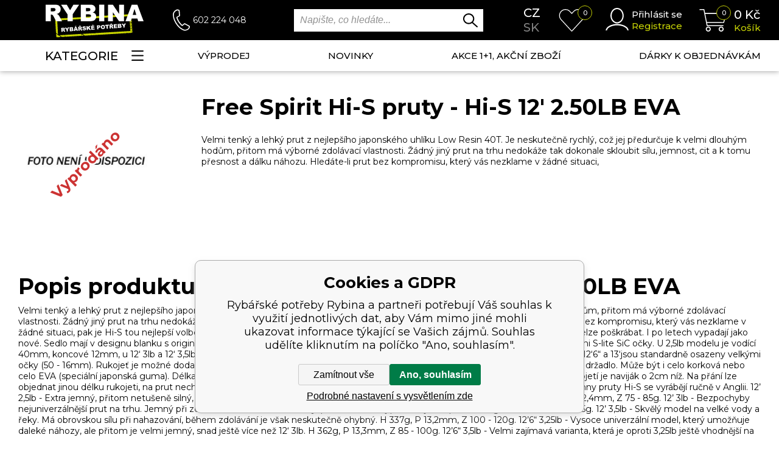

--- FILE ---
content_type: text/html; charset=utf-8
request_url: https://www.rybina.cz/free-spirit-hi-s-pruty-hi-s-12-2-50lb-eva/
body_size: 21979
content:
<!DOCTYPE html><html lang="cs"><head prefix="og: http://ogp.me/ns# fb: http://ogp.me/ns/fb#"><meta name="author" content="Rybářské potřeby Rybina" data-binargon="{&quot;fce&quot;:&quot;6&quot;, &quot;id&quot;:&quot;230922&quot;, &quot;menaId&quot;:&quot;1&quot;, &quot;menaName&quot;:&quot;Kč&quot;, &quot;languageCode&quot;:&quot;cs-CZ&quot;, &quot;skindir&quot;:&quot;rybina&quot;, &quot;cmslang&quot;:&quot;1&quot;, &quot;langiso&quot;:&quot;cs&quot;, &quot;skinversion&quot;:1769157936, &quot;zemeProDoruceniISO&quot;:&quot;CZ&quot;}"><meta name="robots" content="index, follow, max-snippet:-1, max-image-preview:large"><meta http-equiv="content-type" content="text/html; charset=utf-8"><meta property="og:url" content="https://www.rybina.cz/free-spirit-hi-s-pruty-hi-s-12-2-50lb-eva/"/><meta property="og:site_name" content="https://www.rybina.cz"/><meta property="og:description" content=""/><meta property="og:title" content=""/><link rel="alternate" href="https://www.rybina.cz/free-spirit-hi-s-pruty-hi-s-12-2-50lb-eva/" hreflang="cs-CZ" /><link rel="alternate" href="https://www.rybina.sk/free-spirit-hi-s-pruty-hi-s-12-2-50lb-eva/" hreflang="sk-SK" />
  <link rel="image_src" href="https://www.rybina.cz/imgcache/3/3/pnone_260_260_4187.jpg" />
  <meta property="og:type" content="product"/>
  <meta property="og:image" content="https://www.rybina.cz/imgcache/3/3/pnone_260_260_4187.jpg"/>
 <meta name="audience" content="all"><meta name="facebook-domain-verification" content="zx4berekb4uovjfx9cj8c2cwkzcugp">
<link rel="canonical" href="https://www.rybina.cz/free-spirit-hi-s-pruty-hi-s-12-2-50lb-eva/"><link rel="alternate" href="https://www.rybina.cz/publicdoc/rss_atom.xml" type="application/atom+xml" title=" (https://www.rybina.cz)" ><link rel="shortcut icon" href="https://www.rybina.cz/favicon.ico" type="image/x-icon">
			<meta name="viewport" content="width=device-width,initial-scale=1"><title>Rybářské potřeby Rybina</title><link href="https://fonts.googleapis.com/css?family=Montserrat:100,200,200i,300,300i,400,400i,500,500i,600,600i,700,700i,800,800i,900,900i&amp;display=swap&amp;subset=latin-ext" rel="stylesheet"><link rel="stylesheet" href="/skin/version-1769157936/rybina/css-obecne.css" type="text/css"><link rel="stylesheet" href="https://www.rybina.cz/skin/rybina/fancybox/jquery.fancybox.css" type="text/css" media="screen"><!--commonTemplates_head--><script data-binargon="commonGoogleTagManager">
			(function(w,d,s,l,i){w[l]=w[l]||[];w[l].push({'gtm.start':
			new Date().getTime(),event:'gtm.js'});var f=d.getElementsByTagName(s)[0],
			j=d.createElement(s),dl=l!='dataLayer'?'&l='+l:'';j.async=true;j.src=
			'//www.googletagmanager.com/gtm.js?id='+i+dl;f.parentNode.insertBefore(j,f);
			})(window,document,'script',"dataLayer","GTM-P4QK6NL");
		</script><script data-binargon="commonGTAG (zalozeni gtag dataLayeru - dela se vzdy)">
			window.dataLayer = window.dataLayer || [];
			function gtag(){dataLayer.push(arguments);}
			gtag("js",new Date());
		</script><script data-binargon="commonGTAG (consents default)">
			gtag("consent","default",{
				"functionality_storage":"denied",
				"security_storage":"denied",
				"analytics_storage":"denied",
				"ad_storage":"denied",
				"personalization_storage":"denied",
				"ad_personalization":"denied",
				"ad_user_data":"denied",
				"wait_for_update":500
			});
		</script><script data-binargon="commonGTAG (consents update)">
			gtag("consent","update",{
				"functionality_storage":"denied",
				"security_storage":"denied",
				"analytics_storage":"denied",
				"ad_storage":"denied",
				"personalization_storage":"denied",
				"ad_personalization":"denied",
				"ad_user_data":"denied"
			});
		</script><script data-binargon="commonGTAG (GA4)" async="true" src="https://www.googletagmanager.com/gtag/js?id=G-QVR84ZKCND"></script><script data-binargon="commonGTAG (GA4)">
				gtag("config","G-QVR84ZKCND",{
					"send_page_view":false
				});
			</script><script data-binargon="commonGTAG (Google Ads)" async="true" src="https://www.googletagmanager.com/gtag/js?id=AW-1000076563"></script><script data-binargon="commonGTAG (Google Ads)">
				gtag("config","AW-1000076563",{});
			</script><script data-binargon="commonGTAG (data stranky)">
			gtag("set",{
				"currency":"CZK",
				"linker":{
					"domains":["https://www.rybina.cz/","https://www.rybina.sk/"],
					"decorate_forms": false
				}
			});

			
			gtag("event","page_view",{
				"pagetype":"other","ecomm_pagetype":"other","dynx_pagetype":"other"
			});

			</script><!--EO commonTemplates_head--></head><body class="cmsBody cmsBody--fce45"><header class="header" id="js-header"><div class="header__container container"><div class="header__content"><div class="header__menuToggle js-menu-toggle"><img src="https://www.rybina.cz/skin/rybina/svg/header/ico_menu_white.svg" width="33" height="23" alt="menu" loading="lazy"></div><a class="headerLogo" href="https://www.rybina.cz/"><picture><source media="(max-width: 1199px)" srcset="https://www.rybina.cz/skin/rybina/svg/header/img_logo_mobile.svg"></source><img class="headerLogo__image" src="https://www.rybina.cz/skin/rybina/svg/header/img_logo.svg" width="161" height="55" alt="Rybina" loading="lazy"></picture></a><div class="headerContact"><img class="headerContact__icon" src="https://www.rybina.cz/skin/rybina/svg/header/ico_phone.svg" width="28" height="36" alt="phone" loading="lazy"><a class="headerContact__phone" href="tel:602%20224%20048%20%20">602 224 048  </a></div><div class="search" id="js-search"><div class="search__toggle js-search-toggle"><img class="search__toggle-icon" src="https://www.rybina.cz/skin/rybina/svg/header/ico_lupa_white.svg" width="34" height="31" alt="" loading="lazy"></div><form class="search__form" action="https://www.rybina.cz/hledani/" method="post" role="search" id="js-search-form"><input type="hidden" name="send" value="1"><input type="hidden" name="listpos" value="0"><input type="text" class="search__input" name="as_search" placeholder="Napište, co hledáte..." autocomplete="off" id="js-whisperer"><input type="submit" class="search__button" value=""><div id="js-whisperer-target"></div></form></div><div class="headerLanguage"><a class="headerLanguage__item headerLanguage__item--selected headerLanguage__item--cz" href="https://www.rybina.cz/free-spirit-hi-s-pruty-hi-s-12-2-50lb-eva/" title="Čeština">cz</a><a class="headerLanguage__item headerLanguage__item--sk" href="https://www.rybina.sk/free-spirit-hi-s-pruty-hi-s-12-2-50lb-eva/" title="sk">sk</a></div><a class="headerWishlist" href="https://www.rybina.cz/oblibene-produkty/"><div class="headerWishlist__notification" id="js-wishlist-count">0</div><img class="headerWishlist__icon" src="https://www.rybina.cz/skin/rybina/svg/header/ico_heart.svg" width="45" height="37" alt="heart" loading="lazy"></a><div class="headerUser"><a class="js-show-fancy" href="#commonUserDialog"><img class="headerUser__icon" src="https://www.rybina.cz/skin/rybina/svg/header/ico_user.svg" width="38" height="37" alt="user" loading="lazy"></a><div class="headerUser__container"><a class="headerUser__link headerUser__link--signin js-show-fancy" href="#commonUserDialog" title="Přejít do mého účtu">Přihlásit se</a><a class="headerUser__link headerUser__link--signup" href="https://www.rybina.cz/registrace/" title="Přejít na registraci">Registrace</a></div></div><a class="headerCart" href="https://www.rybina.cz/pokladna/?wtemp_krok=1" title="Přejít do nákupního košíku"><img class="headerCart__icon" src="https://www.rybina.cz/skin/rybina/svg/header/ico_cart.svg" width="45" height="37" alt="cart" loading="lazy"><div class="headerCart__notification">0</div><div class="headerCart__container"><div class="headerCart__price"><span class="js-products-price-with-vat">0</span> Kč</div><div class="headerCart__title">Košík</div></div></a></div></div></header><nav class="menu" id="js-menu"><div class="menu__container container"><div class="menu__content"><div class="menu__dropdown"><div class="menu__dropdown-button js-menu-toggle-desktop">Kategorie<img class="menu__dropdown-button-icon" src="https://www.rybina.cz/skin/rybina/svg/header/ico_menu.svg" width="20" height="17" alt="menu" loading="lazy"></div><div class="menuDropdown" id="js-menu-dropdown"><div class="menuDropdown__item" title="Výrobci"><a class="menuDropdown__link" href="https://www.rybina.cz/vyrobci-1/">Výrobci</a><div class="submenu submenu--producers"><div class="submenuItem"><div class="submenuItem-frame"><a href="https://www.rybina.cz/black-cat/" title="Black Cat"><img class="submenuItem-image" loading="lazy" width="80" height="50" src="https://www.rybina.cz/getimage.php?name=publicdoc/black-cat-3.jpg" alt=""></a></div><div class="submenuItem-container"><a class="submenuItem-name" href="https://www.rybina.cz/black-cat/" title="Black Cat">Black Cat</a></div></div><div class="submenuItem"><div class="submenuItem-frame"><a href="https://www.rybina.cz/atf/" title="ATF"><img class="submenuItem-image" loading="lazy" width="80" height="50" src="https://www.rybina.cz/getimage.php?name=publicdoc/atf.jpg" alt=""></a></div><div class="submenuItem-container"><a class="submenuItem-name" href="https://www.rybina.cz/atf/" title="ATF">ATF</a></div></div><div class="submenuItem"><div class="submenuItem-frame"><a href="https://www.rybina.cz/mikado/" title="Mikado"><img class="submenuItem-image" loading="lazy" width="80" height="50" src="https://www.rybina.cz/getimage.php?name=publicdoc/logo-mikado.jpg" alt=""></a></div><div class="submenuItem-container"><a class="submenuItem-name" href="https://www.rybina.cz/mikado/" title="Mikado">Mikado</a></div></div><div class="submenuItem"><div class="submenuItem-frame"><a href="https://www.rybina.cz/fox/" title="FOX"><img class="submenuItem-image" loading="lazy" width="80" height="50" src="https://www.rybina.cz/getimage.php?name=publicdoc/fox-4.png" alt=""></a></div><div class="submenuItem-container"><a class="submenuItem-name" href="https://www.rybina.cz/fox/" title="FOX">FOX</a></div></div><div class="submenuItem"><div class="submenuItem-frame"><a href="https://www.rybina.cz/daiwa/" title="Daiwa"><img class="submenuItem-image" loading="lazy" width="80" height="50" src="https://www.rybina.cz/getimage.php?name=publicdoc/9-3.jpg" alt=""></a></div><div class="submenuItem-container"><a class="submenuItem-name" href="https://www.rybina.cz/daiwa/" title="Daiwa">Daiwa</a></div></div><div class="submenuItem"><div class="submenuItem-frame"><a href="https://www.rybina.cz/nash/" title="NASH"><img class="submenuItem-image" loading="lazy" width="80" height="50" src="https://www.rybina.cz/getimage.php?name=publicdoc/logo-nash-x.jpg" alt=""></a></div><div class="submenuItem-container"><a class="submenuItem-name" href="https://www.rybina.cz/nash/" title="NASH">NASH</a></div></div><div class="submenuItem"><div class="submenuItem-frame"><a href="https://www.rybina.cz/dam/" title="DAM"><img class="submenuItem-image" loading="lazy" width="80" height="50" src="https://www.rybina.cz/getimage.php?name=publicdoc/1-24.jpg" alt=""></a></div><div class="submenuItem-container"><a class="submenuItem-name" href="https://www.rybina.cz/dam/" title="DAM">DAM</a></div></div><div class="submenuItem"><div class="submenuItem-frame"><a href="https://www.rybina.cz/korda/" title="Korda"><img class="submenuItem-image" loading="lazy" width="80" height="50" src="https://www.rybina.cz/getimage.php?name=publicdoc/korda-2.jpg" alt=""></a></div><div class="submenuItem-container"><a class="submenuItem-name" href="https://www.rybina.cz/korda/" title="Korda">Korda</a></div></div><div class="submenuItem"><div class="submenuItem-frame"><a href="https://www.rybina.cz/prologic/" title="Prologic"><img class="submenuItem-image" loading="lazy" width="80" height="50" src="https://www.rybina.cz/getimage.php?name=publicdoc/7-13.jpg" alt=""></a></div><div class="submenuItem-container"><a class="submenuItem-name" href="https://www.rybina.cz/prologic/" title="Prologic">Prologic</a></div></div><div class="submenuItem"><div class="submenuItem-frame"><a href="https://www.rybina.cz/fox-rage/" title="Fox Rage"><img class="submenuItem-image" loading="lazy" width="80" height="50" src="https://www.rybina.cz/getimage.php?name=publicdoc/2-27.jpg" alt=""></a></div><div class="submenuItem-container"><a class="submenuItem-name" href="https://www.rybina.cz/fox-rage/" title="Fox Rage">Fox Rage</a></div></div><div class="submenuItem"><div class="submenuItem-frame"><a href="https://www.rybina.cz/gunki/" title="Gunki"><img class="submenuItem-image" loading="lazy" width="80" height="50" src="https://www.rybina.cz/getimage.php?name=publicdoc/3-25.jpg" alt=""></a></div><div class="submenuItem-container"><a class="submenuItem-name" href="https://www.rybina.cz/gunki/" title="Gunki">Gunki</a></div></div><div class="submenuItem"><div class="submenuItem-frame"><a href="https://www.rybina.cz/madcat/" title="Madcat"><img class="submenuItem-image" loading="lazy" width="80" height="50" src="https://www.rybina.cz/getimage.php?name=publicdoc/2-33.jpg" alt=""></a></div><div class="submenuItem-container"><a class="submenuItem-name" href="https://www.rybina.cz/madcat/" title="Madcat">Madcat</a></div></div><div class="submenuItem"><div class="submenuItem-frame"><a href="https://www.rybina.cz/mainline/" title="Mainline"><img class="submenuItem-image" loading="lazy" width="80" height="50" src="https://www.rybina.cz/getimage.php?name=publicdoc/mainline-silver.jpg" alt=""></a></div><div class="submenuItem-container"><a class="submenuItem-name" href="https://www.rybina.cz/mainline/" title="Mainline">Mainline</a></div></div><div class="submenuItem"><div class="submenuItem-frame"><a href="https://www.rybina.cz/matrix/" title="Matrix"><img class="submenuItem-image" loading="lazy" width="80" height="50" src="https://www.rybina.cz/getimage.php?name=publicdoc/matrix-1-1.png" alt=""></a></div><div class="submenuItem-container"><a class="submenuItem-name" href="https://www.rybina.cz/matrix/" title="Matrix">Matrix</a></div></div><div class="submenuItem"><div class="submenuItem-frame"><a href="https://www.rybina.cz/mivardi/" title="Mivardi"><img class="submenuItem-image" loading="lazy" width="80" height="50" src="https://www.rybina.cz/getimage.php?name=publicdoc/mivardi-cerne.jfif" alt=""></a></div><div class="submenuItem-container"><a class="submenuItem-name" href="https://www.rybina.cz/mivardi/" title="Mivardi">Mivardi</a></div></div><div class="submenuItem"><div class="submenuItem-frame"><a href="https://www.rybina.cz/salmo/" title="Salmo"><img class="submenuItem-image" loading="lazy" width="80" height="50" src="https://www.rybina.cz/getimage.php?name=publicdoc/6-20.jpg" alt=""></a></div><div class="submenuItem-container"><a class="submenuItem-name" href="https://www.rybina.cz/salmo/" title="Salmo">Salmo</a></div></div><div class="submenuItem"><div class="submenuItem-frame"><a href="https://www.rybina.cz/jet-fish/" title="Jet Fish"><img class="submenuItem-image" loading="lazy" width="80" height="50" src="https://www.rybina.cz/getimage.php?name=publicdoc/jetfish-1.jpg" alt=""></a></div><div class="submenuItem-container"><a class="submenuItem-name" href="https://www.rybina.cz/jet-fish/" title="Jet Fish">Jet Fish</a></div></div><div class="submenuItem"><div class="submenuItem-frame"><a href="https://www.rybina.cz/savage-gear/" title="Savage Gear"><img class="submenuItem-image" loading="lazy" width="80" height="50" src="https://www.rybina.cz/getimage.php?name=publicdoc/7-15.jpg" alt=""></a></div><div class="submenuItem-container"><a class="submenuItem-name" href="https://www.rybina.cz/savage-gear/" title="Savage Gear">Savage Gear</a></div></div><div class="submenuItem"><div class="submenuItem-frame"><a href="https://www.rybina.cz/sensas/" title="Sensas"><img class="submenuItem-image" loading="lazy" width="80" height="50" src="https://www.rybina.cz/getimage.php?name=publicdoc/9-13.jpg" alt=""></a></div><div class="submenuItem-container"><a class="submenuItem-name" href="https://www.rybina.cz/sensas/" title="Sensas">Sensas</a></div></div><div class="submenuItem"><div class="submenuItem-frame"><a href="https://www.rybina.cz/starbaits/" title="Starbaits"><img class="submenuItem-image" loading="lazy" width="80" height="50" src="https://www.rybina.cz/getimage.php?name=publicdoc/2-41.jpg" alt=""></a></div><div class="submenuItem-container"><a class="submenuItem-name" href="https://www.rybina.cz/starbaits/" title="Starbaits">Starbaits</a></div></div><div class="submenuItem submenuItem--text"><a class="submenuItem-name" href="https://www.rybina.cz/vyrobci-1/" title="Zobrazit všechny výrobce">Zobrazit všechny výrobce<img class="submenuItem-arrow" src="https://www.rybina.cz/skin/rybina/svg/ico_arrow_down.svg" width="15" height="15" loading="lazy"></a></div></div></div><div class="menuDropdown__item" title="Rybářské pruty"><a class="menuDropdown__link" href="https://www.rybina.cz/rybarske-pruty/">Rybářské pruty<span class="menuDropdown__link-expand js-menu-drop-expand"><img class="menuDropdown__link-expand-icon" src="https://www.rybina.cz/skin/rybina/images/header/ico_arrow_down.png" width="21" height="10" alt="&gt;" loading="lazy"></span></a><div class="submenu submenu--default"><div class="submenuItem"><div class="submenuItem-frame"><a href="https://www.rybina.cz/rybarske-pruty/kaprove-pruty/" title="Kaprové pruty"><img class="submenuItem-image" loading="lazy" width="90" height="90" src="https://www.rybina.cz/getimage.php?name=publicdoc/dvoudilne-pruty.jpg" alt=""></a></div><div class="submenuItem-container"><a class="submenuItem-name" href="https://www.rybina.cz/rybarske-pruty/kaprove-pruty/" title="Kaprové pruty">Kaprové pruty<span class="submenuItem-expand js-menu-drop-expand"><img class="submenuItem-expand-icon" src="https://www.rybina.cz/skin/rybina/images/header/ico_arrow_down.png" width="21" height="10" alt="&gt;" loading="lazy"></span></a><div class="submenuItem-subitems"><a class="submenuItem-subitem" href="https://www.rybina.cz/rybarske-pruty/kaprove-pruty/tridilne-pruty/" title="">Třídílné pruty</a><a class="submenuItem-subitem" href="https://www.rybina.cz/rybarske-pruty/kaprove-pruty/dvoudilne-pruty/" title="">Dvoudílné pruty</a></div></div></div><div class="submenuItem"><div class="submenuItem-frame"><a href="https://www.rybina.cz/rybarske-pruty/spodove-markerove/" title="Spodové, markerové"><img class="submenuItem-image" loading="lazy" width="90" height="90" src="https://www.rybina.cz/getimage.php?name=publicdoc/2-15.jpg" alt=""></a></div><div class="submenuItem-container"><a class="submenuItem-name" href="https://www.rybina.cz/rybarske-pruty/spodove-markerove/" title="Spodové, markerové">Spodové, markerové</a></div></div><div class="submenuItem"><div class="submenuItem-frame"><a href="https://www.rybina.cz/rybarske-pruty/feederove-pruty/" title="Feederové pruty"><img class="submenuItem-image" loading="lazy" width="90" height="90" src="https://www.rybina.cz/getimage.php?name=publicdoc/3-14.jpg" alt=""></a></div><div class="submenuItem-container"><a class="submenuItem-name" href="https://www.rybina.cz/rybarske-pruty/feederove-pruty/" title="Feederové pruty">Feederové pruty<span class="submenuItem-expand js-menu-drop-expand"><img class="submenuItem-expand-icon" src="https://www.rybina.cz/skin/rybina/images/header/ico_arrow_down.png" width="21" height="10" alt="&gt;" loading="lazy"></span></a><div class="submenuItem-subitems"><a class="submenuItem-subitem" href="https://www.rybina.cz/rybarske-pruty/feederove-pruty/feedery/" title="">Feedery</a><a class="submenuItem-subitem" href="https://www.rybina.cz/rybarske-pruty/feederove-pruty/telefeedery/" title="">Telefeedery</a><a class="submenuItem-subitem" href="https://www.rybina.cz/rybarske-pruty/feederove-pruty/pickery/" title="">Pickery</a></div></div></div><div class="submenuItem"><div class="submenuItem-frame"><a href="https://www.rybina.cz/rybarske-pruty/privlacove-pruty/" title="Přívlačové pruty"><img class="submenuItem-image" loading="lazy" width="90" height="90" src="https://www.rybina.cz/getimage.php?name=publicdoc/privlacove-pruty.jpg" alt=""></a></div><div class="submenuItem-container"><a class="submenuItem-name" href="https://www.rybina.cz/rybarske-pruty/privlacove-pruty/" title="Přívlačové pruty">Přívlačové pruty<span class="submenuItem-expand js-menu-drop-expand"><img class="submenuItem-expand-icon" src="https://www.rybina.cz/skin/rybina/images/header/ico_arrow_down.png" width="21" height="10" alt="&gt;" loading="lazy"></span></a><div class="submenuItem-subitems"><a class="submenuItem-subitem" href="https://www.rybina.cz/rybarske-pruty/privlacove-pruty/baitcastove-pruty/" title="">Baitcastové pruty</a><a class="submenuItem-subitem" href="https://www.rybina.cz/rybarske-pruty/privlacove-pruty/drop-shot-pruty/" title="">Drop shot pruty</a><a class="submenuItem-subitem" href="https://www.rybina.cz/rybarske-pruty/privlacove-pruty/privlacove-pruty/" title="">Přívlačové pruty</a><a class="submenuItem-subitem" href="https://www.rybina.cz/rybarske-pruty/privlacove-pruty/privlacove-teleskopy/" title="">Přívlačové teleskopy</a><a class="submenuItem-subitem" href="https://www.rybina.cz/rybarske-pruty/privlacove-pruty/ultralight-pruty/" title="">Ultralight pruty</a></div></div></div><div class="submenuItem"><div class="submenuItem-frame"><a href="https://www.rybina.cz/rybarske-pruty/sumcove-pruty/" title="Sumcové pruty"><img class="submenuItem-image" loading="lazy" width="90" height="90" src="https://www.rybina.cz/getimage.php?name=publicdoc/sumcove-morske.jpg" alt=""></a></div><div class="submenuItem-container"><a class="submenuItem-name" href="https://www.rybina.cz/rybarske-pruty/sumcove-pruty/" title="Sumcové pruty">Sumcové pruty<span class="submenuItem-expand js-menu-drop-expand"><img class="submenuItem-expand-icon" src="https://www.rybina.cz/skin/rybina/images/header/ico_arrow_down.png" width="21" height="10" alt="&gt;" loading="lazy"></span></a><div class="submenuItem-subitems"><a class="submenuItem-subitem" href="https://www.rybina.cz/rybarske-pruty/sumcove-pruty/pro-lov-s-vabnickou/" title="">Pro lov s vábničkou</a><a class="submenuItem-subitem" href="https://www.rybina.cz/rybarske-pruty/sumcove-pruty/privlacove-sumcove-pruty/" title="">Přívlačové sumcové pruty</a><a class="submenuItem-subitem" href="https://www.rybina.cz/rybarske-pruty/sumcove-pruty/sumcove-pro-lov-z-lodi/" title="">Sumcové pro lov z lodi</a><a class="submenuItem-subitem" href="https://www.rybina.cz/rybarske-pruty/sumcove-pruty/sumcove-pro-lov-ze-brehu/" title="">Sumcové pro lov ze břehu</a></div></div></div><div class="submenuItem"><div class="submenuItem-frame"><a href="https://www.rybina.cz/rybarske-pruty/teleskopicke-pruty/" title="Teleskopické pruty"><img class="submenuItem-image" loading="lazy" width="90" height="90" src="https://www.rybina.cz/getimage.php?name=publicdoc/tele.jpg" alt=""></a></div><div class="submenuItem-container"><a class="submenuItem-name" href="https://www.rybina.cz/rybarske-pruty/teleskopicke-pruty/" title="Teleskopické pruty">Teleskopické pruty<span class="submenuItem-expand js-menu-drop-expand"><img class="submenuItem-expand-icon" src="https://www.rybina.cz/skin/rybina/images/header/ico_arrow_down.png" width="21" height="10" alt="&gt;" loading="lazy"></span></a><div class="submenuItem-subitems"><a class="submenuItem-subitem" href="https://www.rybina.cz/rybarske-pruty/teleskopicke-pruty/kaprove-teleskopy/" title="">Kaprové teleskopy</a><a class="submenuItem-subitem" href="https://www.rybina.cz/rybarske-pruty/teleskopicke-pruty/privlacove-teleskopy/" title="">Přívlačové teleskopy</a><a class="submenuItem-subitem" href="https://www.rybina.cz/rybarske-pruty/teleskopicke-pruty/teleskopicke-pruty/" title="">Teleskopické pruty</a></div></div></div><div class="submenuItem"><div class="submenuItem-frame"><a href="https://www.rybina.cz/rybarske-pruty/stikove-pruty-na-vyvesenou/" title="Štikové pruty na vyvěšenou"><img class="submenuItem-image" loading="lazy" width="90" height="90" src="https://www.rybina.cz/getimage.php?name=publicdoc/stikove-1.jpg" alt=""></a></div><div class="submenuItem-container"><a class="submenuItem-name" href="https://www.rybina.cz/rybarske-pruty/stikove-pruty-na-vyvesenou/" title="Štikové pruty na vyvěšenou">Štikové pruty na vyvěšenou</a></div></div><div class="submenuItem"><div class="submenuItem-frame"><a href="https://www.rybina.cz/rybarske-pruty/matchove-bolognesove/" title="Matchové, Bolognesové"><img class="submenuItem-image" loading="lazy" width="90" height="90" src="https://www.rybina.cz/getimage.php?name=publicdoc/matchove-bolognesove-1.jpg" alt=""></a></div><div class="submenuItem-container"><a class="submenuItem-name" href="https://www.rybina.cz/rybarske-pruty/matchove-bolognesove/" title="Matchové, Bolognesové">Matchové, Bolognesové<span class="submenuItem-expand js-menu-drop-expand"><img class="submenuItem-expand-icon" src="https://www.rybina.cz/skin/rybina/images/header/ico_arrow_down.png" width="21" height="10" alt="&gt;" loading="lazy"></span></a><div class="submenuItem-subitems"><a class="submenuItem-subitem" href="https://www.rybina.cz/rybarske-pruty/matchove-bolognesove/matchove/" title="">Matchové</a><a class="submenuItem-subitem" href="https://www.rybina.cz/rybarske-pruty/matchove-bolognesove/bolognesove/" title="">Bolognesové</a></div></div></div><div class="submenuItem"><div class="submenuItem-frame"><a href="https://www.rybina.cz/rybarske-pruty/muskarske-pruty/" title="Muškařské pruty"><img class="submenuItem-image" loading="lazy" width="90" height="90" src="https://www.rybina.cz/getimage.php?name=publicdoc/muskarske-1.jpg" alt=""></a></div><div class="submenuItem-container"><a class="submenuItem-name" href="https://www.rybina.cz/rybarske-pruty/muskarske-pruty/" title="Muškařské pruty">Muškařské pruty</a></div></div><div class="submenuItem"><div class="submenuItem-frame"><a href="https://www.rybina.cz/rybarske-pruty/bice-delicky/" title="Biče, děličky"><img class="submenuItem-image" loading="lazy" width="90" height="90" src="https://www.rybina.cz/getimage.php?name=publicdoc/boce-delicky.jpg" alt=""></a></div><div class="submenuItem-container"><a class="submenuItem-name" href="https://www.rybina.cz/rybarske-pruty/bice-delicky/" title="Biče, děličky">Biče, děličky</a></div></div><div class="submenuItem"><div class="submenuItem-frame"><a href="https://www.rybina.cz/rybarske-pruty/cestovni-pruty/" title="Cestovní pruty"><img class="submenuItem-image" loading="lazy" width="90" height="90" src="https://www.rybina.cz/getimage.php?name=publicdoc/cestovni-pruty.jpg" alt=""></a></div><div class="submenuItem-container"><a class="submenuItem-name" href="https://www.rybina.cz/rybarske-pruty/cestovni-pruty/" title="Cestovní pruty">Cestovní pruty</a></div></div><div class="submenuItem"><div class="submenuItem-frame"><a href="https://www.rybina.cz/rybarske-pruty/rybarske-detske-sety/" title="Rybářské dětské sety"><img class="submenuItem-image" loading="lazy" width="90" height="90" src="https://www.rybina.cz/getimage.php?name=publicdoc/detske-sety-2.jpg" alt=""></a></div><div class="submenuItem-container"><a class="submenuItem-name" href="https://www.rybina.cz/rybarske-pruty/rybarske-detske-sety/" title="Rybářské dětské sety">Rybářské dětské sety</a></div></div><div class="submenuItem"><div class="submenuItem-frame"><a href="https://www.rybina.cz/rybarske-pruty/feederove-spicky/" title="Feederové špičky"><img class="submenuItem-image" loading="lazy" width="90" height="90" src="https://www.rybina.cz/getimage.php?name=publicdoc/feedrove-spicky.jpg" alt=""></a></div><div class="submenuItem-container"><a class="submenuItem-name" href="https://www.rybina.cz/rybarske-pruty/feederove-spicky/" title="Feederové špičky">Feederové špičky<span class="submenuItem-expand js-menu-drop-expand"><img class="submenuItem-expand-icon" src="https://www.rybina.cz/skin/rybina/images/header/ico_arrow_down.png" width="21" height="10" alt="&gt;" loading="lazy"></span></a><div class="submenuItem-subitems"><a class="submenuItem-subitem" href="https://www.rybina.cz/rybarske-pruty/feederove-spicky/feederove-spicky/" title="">Feederové špičky</a><a class="submenuItem-subitem" href="https://www.rybina.cz/rybarske-pruty/feederove-spicky/tubusy-na-spicky/" title="">Tubusy na špičky</a></div></div></div><div class="submenuItem"><div class="submenuItem-frame"><a href="https://www.rybina.cz/rybarske-pruty/nahradni-dily-a-prislusenstvi/" title="Náhradní díly a příslušenství"><img class="submenuItem-image" loading="lazy" width="90" height="90" src="https://www.rybina.cz/getimage.php?name=publicdoc/nahradni-dily-a-prislusenstvi.jpg" alt=""></a></div><div class="submenuItem-container"><a class="submenuItem-name" href="https://www.rybina.cz/rybarske-pruty/nahradni-dily-a-prislusenstvi/" title="Náhradní díly a příslušenství">Náhradní díly a příslušenství<span class="submenuItem-expand js-menu-drop-expand"><img class="submenuItem-expand-icon" src="https://www.rybina.cz/skin/rybina/images/header/ico_arrow_down.png" width="21" height="10" alt="&gt;" loading="lazy"></span></a><div class="submenuItem-subitems"><a class="submenuItem-subitem" href="https://www.rybina.cz/rybarske-pruty/nahradni-dily-a-prislusenstvi/ocka/" title="">Očka</a><a class="submenuItem-subitem" href="https://www.rybina.cz/rybarske-pruty/nahradni-dily-a-prislusenstvi/spicky/" title="">Špičky</a><a class="submenuItem-subitem" href="https://www.rybina.cz/rybarske-pruty/nahradni-dily-a-prislusenstvi/prislusenstvi/" title="">Příslušenství</a></div></div></div><div class="submenuItem"><div class="submenuItem-frame"><a href="https://www.rybina.cz/rybarske-pruty/morske-pruty/" title="Mořské pruty"><img class="submenuItem-image" loading="lazy" width="90" height="90" src="https://www.rybina.cz/getimage.php?name=publicdoc/ikona-morske-pruty.jpg" alt=""></a></div><div class="submenuItem-container"><a class="submenuItem-name" href="https://www.rybina.cz/rybarske-pruty/morske-pruty/" title="Mořské pruty">Mořské pruty<span class="submenuItem-expand js-menu-drop-expand"><img class="submenuItem-expand-icon" src="https://www.rybina.cz/skin/rybina/images/header/ico_arrow_down.png" width="21" height="10" alt="&gt;" loading="lazy"></span></a><div class="submenuItem-subitems"><a class="submenuItem-subitem" href="https://www.rybina.cz/rybarske-pruty/morske-pruty/lehke-pilkrovaci-pruty/" title="">Lehké pilkrovací pruty</a><a class="submenuItem-subitem" href="https://www.rybina.cz/rybarske-pruty/morske-pruty/pilkrovaci-pruty/" title="">Pilkrovací pruty</a><a class="submenuItem-subitem" href="https://www.rybina.cz/rybarske-pruty/morske-pruty/pruty-na-morskou-privlac/" title="">Pruty na mořskou přívlač</a><a class="submenuItem-subitem" href="https://www.rybina.cz/rybarske-pruty/morske-pruty/surfove-pruty/" title="">Surfové pruty</a></div></div></div></div></div><div class="menuDropdown__item" title="Rybářské navijáky"><a class="menuDropdown__link" href="https://www.rybina.cz/rybarske-navijaky/">Rybářské navijáky<span class="menuDropdown__link-expand js-menu-drop-expand"><img class="menuDropdown__link-expand-icon" src="https://www.rybina.cz/skin/rybina/images/header/ico_arrow_down.png" width="21" height="10" alt="&gt;" loading="lazy"></span></a><div class="submenu submenu--default"><div class="submenuItem"><div class="submenuItem-frame"><a href="https://www.rybina.cz/rybarske-navijaky/kaprove-navijaky/" title="Kaprové navijáky"><img class="submenuItem-image" loading="lazy" width="90" height="90" src="https://www.rybina.cz/getimage.php?name=publicdoc/velkokapacitni-kaprove-1.jpg" alt=""></a></div><div class="submenuItem-container"><a class="submenuItem-name" href="https://www.rybina.cz/rybarske-navijaky/kaprove-navijaky/" title="Kaprové navijáky">Kaprové navijáky</a></div></div><div class="submenuItem"><div class="submenuItem-frame"><a href="https://www.rybina.cz/rybarske-navijaky/navijaky-s-predni-brzdou/" title="Navijáky s přední brzdou"><img class="submenuItem-image" loading="lazy" width="90" height="90" src="https://www.rybina.cz/getimage.php?name=publicdoc/s-predni-brzdou.jpg" alt=""></a></div><div class="submenuItem-container"><a class="submenuItem-name" href="https://www.rybina.cz/rybarske-navijaky/navijaky-s-predni-brzdou/" title="Navijáky s přední brzdou">Navijáky s přední brzdou</a></div></div><div class="submenuItem"><div class="submenuItem-frame"><a href="https://www.rybina.cz/rybarske-navijaky/navijaky-se-zadni-brzdou/" title="Navijáky se zadní brzdou"><img class="submenuItem-image" loading="lazy" width="90" height="90" src="https://www.rybina.cz/getimage.php?name=publicdoc/se-zadni-brzdou.jpg" alt=""></a></div><div class="submenuItem-container"><a class="submenuItem-name" href="https://www.rybina.cz/rybarske-navijaky/navijaky-se-zadni-brzdou/" title="Navijáky se zadní brzdou">Navijáky se zadní brzdou</a></div></div><div class="submenuItem"><div class="submenuItem-frame"><a href="https://www.rybina.cz/rybarske-navijaky/navijaky-s-bojovou-brzdou/" title="Navijáky s bojovou brzdou"><img class="submenuItem-image" loading="lazy" width="90" height="90" src="https://www.rybina.cz/getimage.php?name=publicdoc/navijaky-s-bojovou-brzdou.jpg" alt=""></a></div><div class="submenuItem-container"><a class="submenuItem-name" href="https://www.rybina.cz/rybarske-navijaky/navijaky-s-bojovou-brzdou/" title="Navijáky s bojovou brzdou">Navijáky s bojovou brzdou</a></div></div><div class="submenuItem"><div class="submenuItem-frame"><a href="https://www.rybina.cz/rybarske-navijaky/navijaky-s-volnobeznou-brzdou/" title="Navijáky s volnoběžnou brzdou"><img class="submenuItem-image" loading="lazy" width="90" height="90" src="https://www.rybina.cz/getimage.php?name=publicdoc/s-volnobeznou-brzdou.jpg" alt=""></a></div><div class="submenuItem-container"><a class="submenuItem-name" href="https://www.rybina.cz/rybarske-navijaky/navijaky-s-volnobeznou-brzdou/" title="Navijáky s volnoběžnou brzdou">Navijáky s volnoběžnou brzdou</a></div></div><div class="submenuItem"><div class="submenuItem-frame"><a href="https://www.rybina.cz/rybarske-navijaky/navijaky-spodove/" title="Navijáky spodové"><img class="submenuItem-image" loading="lazy" width="90" height="90" src="https://www.rybina.cz/getimage.php?name=publicdoc/spod.jpg" alt=""></a></div><div class="submenuItem-container"><a class="submenuItem-name" href="https://www.rybina.cz/rybarske-navijaky/navijaky-spodove/" title="Navijáky spodové">Navijáky spodové</a></div></div><div class="submenuItem"><div class="submenuItem-frame"><a href="https://www.rybina.cz/rybarske-navijaky/feederove-navijaky/" title="Feederové navijáky"><img class="submenuItem-image" loading="lazy" width="90" height="90" src="https://www.rybina.cz/getimage.php?name=publicdoc/feedrovy-navijak.jpg" alt=""></a></div><div class="submenuItem-container"><a class="submenuItem-name" href="https://www.rybina.cz/rybarske-navijaky/feederove-navijaky/" title="Feederové navijáky">Feederové navijáky</a></div></div><div class="submenuItem"><div class="submenuItem-frame"><a href="https://www.rybina.cz/rybarske-navijaky/matchove-navijaky/" title="Matchové navijáky"><img class="submenuItem-image" loading="lazy" width="90" height="90" src="https://www.rybina.cz/getimage.php?name=publicdoc/matchove-navijaky.jpg" alt=""></a></div><div class="submenuItem-container"><a class="submenuItem-name" href="https://www.rybina.cz/rybarske-navijaky/matchove-navijaky/" title="Matchové navijáky">Matchové navijáky</a></div></div><div class="submenuItem"><div class="submenuItem-frame"><a href="https://www.rybina.cz/rybarske-navijaky/sumcove-navijaky/" title="Sumcové navijáky"><img class="submenuItem-image" loading="lazy" width="90" height="90" src="https://www.rybina.cz/getimage.php?name=publicdoc/sumcove-navijaky.jpg" alt=""></a></div><div class="submenuItem-container"><a class="submenuItem-name" href="https://www.rybina.cz/rybarske-navijaky/sumcove-navijaky/" title="Sumcové navijáky">Sumcové navijáky</a></div></div><div class="submenuItem"><div class="submenuItem-frame"><a href="https://www.rybina.cz/rybarske-navijaky/morske-navijaky/" title="Mořské navijáky"><img class="submenuItem-image" loading="lazy" width="90" height="90" src="https://www.rybina.cz/getimage.php?name=publicdoc/morsky-navijak.jpg" alt=""></a></div><div class="submenuItem-container"><a class="submenuItem-name" href="https://www.rybina.cz/rybarske-navijaky/morske-navijaky/" title="Mořské navijáky">Mořské navijáky</a></div></div><div class="submenuItem"><div class="submenuItem-frame"><a href="https://www.rybina.cz/rybarske-navijaky/multiplikatory/" title="Multiplikátory"><img class="submenuItem-image" loading="lazy" width="90" height="90" src="https://www.rybina.cz/getimage.php?name=publicdoc/multiplikator.jpg" alt=""></a></div><div class="submenuItem-container"><a class="submenuItem-name" href="https://www.rybina.cz/rybarske-navijaky/multiplikatory/" title="Multiplikátory">Multiplikátory</a></div></div><div class="submenuItem"><div class="submenuItem-frame"><a href="https://www.rybina.cz/rybarske-navijaky/baitcastove-navijaky/" title="Baitcastové navijáky"><img class="submenuItem-image" loading="lazy" width="90" height="90" src="https://www.rybina.cz/getimage.php?name=publicdoc/baitcastovy-navijak.jpg" alt=""></a></div><div class="submenuItem-container"><a class="submenuItem-name" href="https://www.rybina.cz/rybarske-navijaky/baitcastove-navijaky/" title="Baitcastové navijáky">Baitcastové navijáky</a></div></div><div class="submenuItem"><div class="submenuItem-frame"><a href="https://www.rybina.cz/rybarske-navijaky/muskarske-navijaky/" title="Muškařské navijáky"><img class="submenuItem-image" loading="lazy" width="90" height="90" src="https://www.rybina.cz/getimage.php?name=publicdoc/muskarsky-navijak.jpg" alt=""></a></div><div class="submenuItem-container"><a class="submenuItem-name" href="https://www.rybina.cz/rybarske-navijaky/muskarske-navijaky/" title="Muškařské navijáky">Muškařské navijáky</a></div></div><div class="submenuItem"><div class="submenuItem-frame"><a href="https://www.rybina.cz/rybarske-navijaky/nahradni-civky-a-doplnky/" title="Náhradní cívky a doplňky"><img class="submenuItem-image" loading="lazy" width="90" height="90" src="https://www.rybina.cz/getimage.php?name=publicdoc/nahradni-civky.jpg" alt=""></a></div><div class="submenuItem-container"><a class="submenuItem-name" href="https://www.rybina.cz/rybarske-navijaky/nahradni-civky-a-doplnky/" title="Náhradní cívky a doplňky">Náhradní cívky a doplňky</a></div></div></div></div><div class="menuDropdown__item" title="Vlasce a šňůry"><a class="menuDropdown__link" href="https://www.rybina.cz/vlasce-a-snury/">Vlasce a šňůry<span class="menuDropdown__link-expand js-menu-drop-expand"><img class="menuDropdown__link-expand-icon" src="https://www.rybina.cz/skin/rybina/images/header/ico_arrow_down.png" width="21" height="10" alt="&gt;" loading="lazy"></span></a><div class="submenu submenu--default"><div class="submenuItem"><div class="submenuItem-frame"><a href="https://www.rybina.cz/vlasce-a-snury/rybarske-vlasce/" title="Rybářské vlasce"><img class="submenuItem-image" loading="lazy" width="90" height="90" src="https://www.rybina.cz/getimage.php?name=publicdoc/rybarske-vlasce.jpg" alt=""></a></div><div class="submenuItem-container"><a class="submenuItem-name" href="https://www.rybina.cz/vlasce-a-snury/rybarske-vlasce/" title="Rybářské vlasce">Rybářské vlasce<span class="submenuItem-expand js-menu-drop-expand"><img class="submenuItem-expand-icon" src="https://www.rybina.cz/skin/rybina/images/header/ico_arrow_down.png" width="21" height="10" alt="&gt;" loading="lazy"></span></a><div class="submenuItem-subitems"><a class="submenuItem-subitem" href="https://www.rybina.cz/vlasce-a-snury/rybarske-vlasce/feederove-vlasce/" title="">Feederové vlasce</a><a class="submenuItem-subitem" href="https://www.rybina.cz/vlasce-a-snury/rybarske-vlasce/kaprove-vlasce/" title="">Kaprové vlasce</a><a class="submenuItem-subitem" href="https://www.rybina.cz/vlasce-a-snury/rybarske-vlasce/plavackove-vlasce/" title="">Plavačkové vlasce</a><a class="submenuItem-subitem" href="https://www.rybina.cz/vlasce-a-snury/rybarske-vlasce/privlacove-vlasce/" title="">Přívlačové vlasce</a><a class="submenuItem-subitem" href="https://www.rybina.cz/vlasce-a-snury/rybarske-vlasce/sumcove-vlasce/" title="">Sumcové vlasce</a><a class="submenuItem-subitem" href="https://www.rybina.cz/vlasce-a-snury/rybarske-vlasce/vlasce-na-more/" title="">Vlasce na moře</a></div></div></div><div class="submenuItem"><div class="submenuItem-frame"><a href="https://www.rybina.cz/vlasce-a-snury/kaprove-vlasce/" title="Kaprové vlasce"><img class="submenuItem-image" loading="lazy" width="90" height="90" src="https://www.rybina.cz/getimage.php?name=publicdoc/kaprove-vlasce.jpg" alt=""></a></div><div class="submenuItem-container"><a class="submenuItem-name" href="https://www.rybina.cz/vlasce-a-snury/kaprove-vlasce/" title="Kaprové vlasce">Kaprové vlasce<span class="submenuItem-expand js-menu-drop-expand"><img class="submenuItem-expand-icon" src="https://www.rybina.cz/skin/rybina/images/header/ico_arrow_down.png" width="21" height="10" alt="&gt;" loading="lazy"></span></a><div class="submenuItem-subitems"><a class="submenuItem-subitem" href="https://www.rybina.cz/vlasce-a-snury/kaprove-vlasce/barevne-vlasce/" title="">Barevné vlasce</a><a class="submenuItem-subitem" href="https://www.rybina.cz/vlasce-a-snury/kaprove-vlasce/camo-vlasce/" title="">Camo vlasce</a><a class="submenuItem-subitem" href="https://www.rybina.cz/vlasce-a-snury/kaprove-vlasce/cire-vlasce/" title="">Čiré vlasce</a><a class="submenuItem-subitem" href="https://www.rybina.cz/vlasce-a-snury/kaprove-vlasce/fluo-vlasce/" title="">Fluo vlasce</a></div></div></div><div class="submenuItem"><div class="submenuItem-frame"><a href="https://www.rybina.cz/vlasce-a-snury/snury/" title="Šňůry"><img class="submenuItem-image" loading="lazy" width="90" height="90" src="https://www.rybina.cz/getimage.php?name=publicdoc/snury-1.jpg" alt=""></a></div><div class="submenuItem-container"><a class="submenuItem-name" href="https://www.rybina.cz/vlasce-a-snury/snury/" title="Šňůry">Šňůry<span class="submenuItem-expand js-menu-drop-expand"><img class="submenuItem-expand-icon" src="https://www.rybina.cz/skin/rybina/images/header/ico_arrow_down.png" width="21" height="10" alt="&gt;" loading="lazy"></span></a><div class="submenuItem-subitems"><a class="submenuItem-subitem" href="https://www.rybina.cz/vlasce-a-snury/snury/feederove-snury/" title="">Feederové šňůry</a><a class="submenuItem-subitem" href="https://www.rybina.cz/vlasce-a-snury/snury/kaprove-snury/" title="">Kaprové šňůry</a><a class="submenuItem-subitem" href="https://www.rybina.cz/vlasce-a-snury/snury/sumcove-snury/" title="">Sumcové šňůry</a></div></div></div><div class="submenuItem"><div class="submenuItem-frame"><a href="https://www.rybina.cz/vlasce-a-snury/snury-na-privlac/" title="Šňůry na přívlač"><img class="submenuItem-image" loading="lazy" width="90" height="90" src="https://www.rybina.cz/getimage.php?name=publicdoc/snura-na-privlac.jpg" alt=""></a></div><div class="submenuItem-container"><a class="submenuItem-name" href="https://www.rybina.cz/vlasce-a-snury/snury-na-privlac/" title="Šňůry na přívlač">Šňůry na přívlač</a></div></div><div class="submenuItem"><div class="submenuItem-frame"><a href="https://www.rybina.cz/vlasce-a-snury/muskarske-snury/" title="Muškařské šňůry"><img class="submenuItem-image" loading="lazy" width="90" height="90" src="https://www.rybina.cz/getimage.php?name=publicdoc/muskarske-snury.jpg" alt=""></a></div><div class="submenuItem-container"><a class="submenuItem-name" href="https://www.rybina.cz/vlasce-a-snury/muskarske-snury/" title="Muškařské šňůry">Muškařské šňůry</a></div></div><div class="submenuItem"><div class="submenuItem-frame"><a href="https://www.rybina.cz/vlasce-a-snury/ujimane-vlasce/" title="Ujímané vlasce"><img class="submenuItem-image" loading="lazy" width="90" height="90" src="https://www.rybina.cz/getimage.php?name=publicdoc/ujimany-vlasec.jpg" alt=""></a></div><div class="submenuItem-container"><a class="submenuItem-name" href="https://www.rybina.cz/vlasce-a-snury/ujimane-vlasce/" title="Ujímané vlasce">Ujímané vlasce</a></div></div><div class="submenuItem"><div class="submenuItem-frame"><a href="https://www.rybina.cz/vlasce-a-snury/fluorocarbon/" title="Fluorocarbon"><img class="submenuItem-image" loading="lazy" width="90" height="90" src="https://www.rybina.cz/getimage.php?name=publicdoc/fluo-1.jpg" alt=""></a></div><div class="submenuItem-container"><a class="submenuItem-name" href="https://www.rybina.cz/vlasce-a-snury/fluorocarbon/" title="Fluorocarbon">Fluorocarbon</a></div></div><div class="submenuItem"><div class="submenuItem-frame"><a href="https://www.rybina.cz/vlasce-a-snury/nanofil/" title="Nanofil"><img class="submenuItem-image" loading="lazy" width="90" height="90" src="https://www.rybina.cz/getimage.php?name=publicdoc/5-8.jpg" alt=""></a></div><div class="submenuItem-container"><a class="submenuItem-name" href="https://www.rybina.cz/vlasce-a-snury/nanofil/" title="Nanofil">Nanofil</a></div></div><div class="submenuItem"><div class="submenuItem-frame"><a href="https://www.rybina.cz/vlasce-a-snury/amortizery-feederove-gumy/" title="Amortizéry, feederové gumy"><img class="submenuItem-image" loading="lazy" width="90" height="90" src="https://www.rybina.cz/getimage.php?name=publicdoc/feederove-gumy.jpg" alt=""></a></div><div class="submenuItem-container"><a class="submenuItem-name" href="https://www.rybina.cz/vlasce-a-snury/amortizery-feederove-gumy/" title="Amortizéry, feederové gumy">Amortizéry, feederové gumy</a></div></div><div class="submenuItem"><div class="submenuItem-frame"><a href="https://www.rybina.cz/vlasce-a-snury/navazcovy-material/" title="Návazcový materiál"><img class="submenuItem-image" loading="lazy" width="90" height="90" src="https://www.rybina.cz/getimage.php?name=publicdoc/navazcovy-material.jpg" alt=""></a></div><div class="submenuItem-container"><a class="submenuItem-name" href="https://www.rybina.cz/vlasce-a-snury/navazcovy-material/" title="Návazcový materiál">Návazcový materiál</a></div></div><div class="submenuItem"><div class="submenuItem-frame"><a href="https://www.rybina.cz/vlasce-a-snury/navazcove-vlasce/" title="Návazcové vlasce"><img class="submenuItem-image" loading="lazy" width="90" height="90" src="https://www.rybina.cz/getimage.php?name=publicdoc/navazcovy-vlasec.jpg" alt=""></a></div><div class="submenuItem-container"><a class="submenuItem-name" href="https://www.rybina.cz/vlasce-a-snury/navazcove-vlasce/" title="Návazcové vlasce">Návazcové vlasce</a></div></div><div class="submenuItem"><div class="submenuItem-frame"><a href="https://www.rybina.cz/vlasce-a-snury/navazcove-snurky/" title="Návazcové šňůrky"><img class="submenuItem-image" loading="lazy" width="90" height="90" src="https://www.rybina.cz/getimage.php?name=publicdoc/publicdoc-navazcovy-material-1-1-16295.jpeg" alt=""></a></div><div class="submenuItem-container"><a class="submenuItem-name" href="https://www.rybina.cz/vlasce-a-snury/navazcove-snurky/" title="Návazcové šňůrky">Návazcové šňůrky</a></div></div></div></div><div class="menuDropdown__item" title="Háčky, olova, PVA"><a class="menuDropdown__link" href="https://www.rybina.cz/hacky-zateze-pva/">Háčky, olova, PVA<span class="menuDropdown__link-expand js-menu-drop-expand"><img class="menuDropdown__link-expand-icon" src="https://www.rybina.cz/skin/rybina/images/header/ico_arrow_down.png" width="21" height="10" alt="&gt;" loading="lazy"></span></a><div class="submenu submenu--default"><div class="submenuItem"><div class="submenuItem-frame"><a href="https://www.rybina.cz/hacky-zateze-pva/rybarske-hacky/" title="Rybářské háčky"><img class="submenuItem-image" loading="lazy" width="90" height="90" src="https://www.rybina.cz/getimage.php?name=publicdoc/6-5.jpg" alt=""></a></div><div class="submenuItem-container"><a class="submenuItem-name" href="https://www.rybina.cz/hacky-zateze-pva/rybarske-hacky/" title="Rybářské háčky">Rybářské háčky<span class="submenuItem-expand js-menu-drop-expand"><img class="submenuItem-expand-icon" src="https://www.rybina.cz/skin/rybina/images/header/ico_arrow_down.png" width="21" height="10" alt="&gt;" loading="lazy"></span></a><div class="submenuItem-subitems"><a class="submenuItem-subitem" href="https://www.rybina.cz/hacky-zateze-pva/rybarske-hacky/jednohacky-bez-protihrotu/" title="">Jednoháčky bez protihrotu</a><a class="submenuItem-subitem" href="https://www.rybina.cz/hacky-zateze-pva/rybarske-hacky/kaprove-hacky/" title="">kaprové háčky</a><a class="submenuItem-subitem" href="https://www.rybina.cz/hacky-zateze-pva/rybarske-hacky/jednohacky/" title="">Jednoháčky</a><a class="submenuItem-subitem" href="https://www.rybina.cz/hacky-zateze-pva/rybarske-hacky/dvojhacky/" title="">Dvojháčky</a><a class="submenuItem-subitem" href="https://www.rybina.cz/hacky-zateze-pva/rybarske-hacky/trojhacky/" title="">Trojháčky</a><a class="submenuItem-subitem" href="https://www.rybina.cz/hacky-zateze-pva/rybarske-hacky/hacky-plavacka-feeder/" title="">Háčky plavačka, feeder</a><a class="submenuItem-subitem" href="https://www.rybina.cz/hacky-zateze-pva/rybarske-hacky/hacky-sumcove-morske/" title="">Háčky sumcové, mořské</a><a class="submenuItem-subitem" href="https://www.rybina.cz/hacky-zateze-pva/rybarske-hacky/muskarske-hacky/" title="">Muškařské háčky</a><a class="submenuItem-subitem" href="https://www.rybina.cz/hacky-zateze-pva/rybarske-hacky/brousek-na-hacky/" title="">Brousek na háčky</a><a class="submenuItem-subitem" href="https://www.rybina.cz/hacky-zateze-pva/rybarske-hacky/hotove-navazce/" title="">Hotové návazce</a></div></div></div><div class="submenuItem"><div class="submenuItem-frame"><a href="https://www.rybina.cz/hacky-zateze-pva/zateze/" title="Zátěže"><img class="submenuItem-image" loading="lazy" width="90" height="90" src="https://www.rybina.cz/getimage.php?name=publicdoc/zateze-1.jpg" alt=""></a></div><div class="submenuItem-container"><a class="submenuItem-name" href="https://www.rybina.cz/hacky-zateze-pva/zateze/" title="Zátěže">Zátěže<span class="submenuItem-expand js-menu-drop-expand"><img class="submenuItem-expand-icon" src="https://www.rybina.cz/skin/rybina/images/header/ico_arrow_down.png" width="21" height="10" alt="&gt;" loading="lazy"></span></a><div class="submenuItem-subitems"><a class="submenuItem-subitem" href="https://www.rybina.cz/hacky-zateze-pva/zateze/kaprove-zateze/" title="">Kaprové zátěže</a><a class="submenuItem-subitem" href="https://www.rybina.cz/hacky-zateze-pva/zateze/sumcove-a-morske-zateze/" title="">Sumcové a mořské zátěže</a><a class="submenuItem-subitem" href="https://www.rybina.cz/hacky-zateze-pva/zateze/olova/" title="">Olova</a></div></div></div><div class="submenuItem"><div class="submenuItem-frame"><a href="https://www.rybina.cz/hacky-zateze-pva/bizuterie-doplnky/" title="Bižuterie, doplňky"><img class="submenuItem-image" loading="lazy" width="90" height="90" src="https://www.rybina.cz/getimage.php?name=publicdoc/bizuterie-doplnky.jpg" alt=""></a></div><div class="submenuItem-container"><a class="submenuItem-name" href="https://www.rybina.cz/hacky-zateze-pva/bizuterie-doplnky/" title="Bižuterie, doplňky">Bižuterie, doplňky<span class="submenuItem-expand js-menu-drop-expand"><img class="submenuItem-expand-icon" src="https://www.rybina.cz/skin/rybina/images/header/ico_arrow_down.png" width="21" height="10" alt="&gt;" loading="lazy"></span></a><div class="submenuItem-subitems"><a class="submenuItem-subitem" href="https://www.rybina.cz/hacky-zateze-pva/bizuterie-doplnky/anti-tangle-prevleky/" title="">Anti tangle, převleky</a><a class="submenuItem-subitem" href="https://www.rybina.cz/hacky-zateze-pva/bizuterie-doplnky/gumove-a-plastove-koralky/" title="">Gumové a plastové korálky</a><a class="submenuItem-subitem" href="https://www.rybina.cz/hacky-zateze-pva/bizuterie-doplnky/hadicky-prevleky-rovnatka/" title="">Hadičky, Převleky, Rovnátka</a><a class="submenuItem-subitem" href="https://www.rybina.cz/hacky-zateze-pva/bizuterie-doplnky/hadicky/" title="">Hadičky</a><a class="submenuItem-subitem" href="https://www.rybina.cz/hacky-zateze-pva/bizuterie-doplnky/karabinky/" title="">Karabinky</a><a class="submenuItem-subitem" href="https://www.rybina.cz/hacky-zateze-pva/bizuterie-doplnky/krouzky/" title="">Kroužky</a><a class="submenuItem-subitem" href="https://www.rybina.cz/hacky-zateze-pva/bizuterie-doplnky/rovnatka/" title="">Rovnátka</a><a class="submenuItem-subitem" href="https://www.rybina.cz/hacky-zateze-pva/bizuterie-doplnky/smrstovaci-hadicky/" title="">smrštovací hadičky</a><a class="submenuItem-subitem" href="https://www.rybina.cz/hacky-zateze-pva/bizuterie-doplnky/vazace-hacku/" title="">Vazače háčků</a><a class="submenuItem-subitem" href="https://www.rybina.cz/hacky-zateze-pva/bizuterie-doplnky/montaze-zavesky/" title="">Montáže, Závěsky</a><a class="submenuItem-subitem" href="https://www.rybina.cz/hacky-zateze-pva/bizuterie-doplnky/hotove-navazce/" title="">Hotové návazce</a><a class="submenuItem-subitem" href="https://www.rybina.cz/hacky-zateze-pva/bizuterie-doplnky/obratliky-karabiny-krouzky/" title="">Obratlíky, Karabiny, Kroužky</a><a class="submenuItem-subitem" href="https://www.rybina.cz/hacky-zateze-pva/bizuterie-doplnky/zarazky/" title="">Zarážky</a><a class="submenuItem-subitem" href="https://www.rybina.cz/hacky-zateze-pva/bizuterie-doplnky/doplnky-pro-rybareni/" title="">Doplňky pro rybaření</a><a class="submenuItem-subitem" href="https://www.rybina.cz/hacky-zateze-pva/bizuterie-doplnky/doplnky-na-plavanou-a-feeder/" title="">Doplňky na plavanou a feeder</a><a class="submenuItem-subitem" href="https://www.rybina.cz/hacky-zateze-pva/bizuterie-doplnky/ostatni/" title="">Ostatní</a></div></div></div><div class="submenuItem"><div class="submenuItem-frame"><a href="https://www.rybina.cz/hacky-zateze-pva/knihy-dvd-samolepky/" title="Knihy, DVD, samolepky"><img class="submenuItem-image" loading="lazy" width="90" height="90" src="https://www.rybina.cz/getimage.php?name=publicdoc/.ikona_knihy" alt=""></a></div><div class="submenuItem-container"><a class="submenuItem-name" href="https://www.rybina.cz/hacky-zateze-pva/knihy-dvd-samolepky/" title="Knihy, DVD, samolepky">Knihy, DVD, samolepky<span class="submenuItem-expand js-menu-drop-expand"><img class="submenuItem-expand-icon" src="https://www.rybina.cz/skin/rybina/images/header/ico_arrow_down.png" width="21" height="10" alt="&gt;" loading="lazy"></span></a><div class="submenuItem-subitems"><a class="submenuItem-subitem" href="https://www.rybina.cz/hacky-zateze-pva/knihy-dvd-samolepky/rohozky/" title="">Rohožky</a><a class="submenuItem-subitem" href="https://www.rybina.cz/hacky-zateze-pva/knihy-dvd-samolepky/vune-do-auta/" title="">Vůně do auta</a><a class="submenuItem-subitem" href="https://www.rybina.cz/hacky-zateze-pva/knihy-dvd-samolepky/knihy-o-rybareni/" title="">Knihy o rybaření</a><a class="submenuItem-subitem" href="https://www.rybina.cz/hacky-zateze-pva/knihy-dvd-samolepky/rybarske-kalendare/" title="">Rybářské kalendáře</a><a class="submenuItem-subitem" href="https://www.rybina.cz/hacky-zateze-pva/knihy-dvd-samolepky/rybarske-mapy-atlasy/" title="">Rybářské mapy, atlasy</a><a class="submenuItem-subitem" href="https://www.rybina.cz/hacky-zateze-pva/knihy-dvd-samolepky/rybarske-dvd/" title="">Rybářské DVD</a><a class="submenuItem-subitem" href="https://www.rybina.cz/hacky-zateze-pva/knihy-dvd-samolepky/samolepky/" title="">Samolepky</a></div></div></div><div class="submenuItem"><div class="submenuItem-frame"><a href="https://www.rybina.cz/hacky-zateze-pva/pva/" title="Pva"><img class="submenuItem-image" loading="lazy" width="90" height="90" src="https://www.rybina.cz/getimage.php?name=publicdoc/pva.jpg" alt=""></a></div><div class="submenuItem-container"><a class="submenuItem-name" href="https://www.rybina.cz/hacky-zateze-pva/pva/" title="Pva">Pva<span class="submenuItem-expand js-menu-drop-expand"><img class="submenuItem-expand-icon" src="https://www.rybina.cz/skin/rybina/images/header/ico_arrow_down.png" width="21" height="10" alt="&gt;" loading="lazy"></span></a><div class="submenuItem-subitems"><a class="submenuItem-subitem" href="https://www.rybina.cz/hacky-zateze-pva/pva/nahradni-pva-puncochy/" title="">Náhradní Pva punčochy</a><a class="submenuItem-subitem" href="https://www.rybina.cz/hacky-zateze-pva/pva/pva-nit/" title="">Pva nit</a><a class="submenuItem-subitem" href="https://www.rybina.cz/hacky-zateze-pva/pva/pva-pasky/" title="">Pva pásky</a><a class="submenuItem-subitem" href="https://www.rybina.cz/hacky-zateze-pva/pva/pva-peny/" title="">Pva pěny</a><a class="submenuItem-subitem" href="https://www.rybina.cz/hacky-zateze-pva/pva/pva-sacky/" title="">Pva sáčky</a><a class="submenuItem-subitem" href="https://www.rybina.cz/hacky-zateze-pva/pva/pva-tuby/" title="">Pva tuby</a></div></div></div><div class="submenuItem"><div class="submenuItem-frame"><a href="https://www.rybina.cz/hacky-zateze-pva/krmitka/" title="Krmitka"><img class="submenuItem-image" loading="lazy" width="90" height="90" src="https://www.rybina.cz/getimage.php?name=publicdoc/krmitka.jpg" alt=""></a></div><div class="submenuItem-container"><a class="submenuItem-name" href="https://www.rybina.cz/hacky-zateze-pva/krmitka/" title="Krmitka">Krmitka<span class="submenuItem-expand js-menu-drop-expand"><img class="submenuItem-expand-icon" src="https://www.rybina.cz/skin/rybina/images/header/ico_arrow_down.png" width="21" height="10" alt="&gt;" loading="lazy"></span></a><div class="submenuItem-subitems"><a class="submenuItem-subitem" href="https://www.rybina.cz/hacky-zateze-pva/krmitka/feederove/" title="">Feederové</a><a class="submenuItem-subitem" href="https://www.rybina.cz/hacky-zateze-pva/krmitka/method-feederove/" title="">Method feederové</a><a class="submenuItem-subitem" href="https://www.rybina.cz/hacky-zateze-pva/krmitka/prubezne/" title="">Průběžné</a><a class="submenuItem-subitem" href="https://www.rybina.cz/hacky-zateze-pva/krmitka/zavesne/" title="">Závěsné</a></div></div></div><div class="submenuItem"><div class="submenuItem-frame"><a href="https://www.rybina.cz/hacky-zateze-pva/jehly-vrtaky-utahovace/" title="Jehly, vrtáky, utahovače"><img class="submenuItem-image" loading="lazy" width="90" height="90" src="https://www.rybina.cz/getimage.php?name=publicdoc/jehly.jpg" alt=""></a></div><div class="submenuItem-container"><a class="submenuItem-name" href="https://www.rybina.cz/hacky-zateze-pva/jehly-vrtaky-utahovace/" title="Jehly, vrtáky, utahovače">Jehly, vrtáky, utahovače<span class="submenuItem-expand js-menu-drop-expand"><img class="submenuItem-expand-icon" src="https://www.rybina.cz/skin/rybina/images/header/ico_arrow_down.png" width="21" height="10" alt="&gt;" loading="lazy"></span></a><div class="submenuItem-subitems"><a class="submenuItem-subitem" href="https://www.rybina.cz/hacky-zateze-pva/jehly-vrtaky-utahovace/boilie-jehly/" title="">Boilie jehly</a><a class="submenuItem-subitem" href="https://www.rybina.cz/hacky-zateze-pva/jehly-vrtaky-utahovace/ostatni-jehly/" title="">Ostatní jehly</a><a class="submenuItem-subitem" href="https://www.rybina.cz/hacky-zateze-pva/jehly-vrtaky-utahovace/utahovace-uzlu/" title="">Utahovače uzlů</a><a class="submenuItem-subitem" href="https://www.rybina.cz/hacky-zateze-pva/jehly-vrtaky-utahovace/vrtaky/" title="">Vrtáky</a></div></div></div><div class="submenuItem"><div class="submenuItem-frame"><a href="https://www.rybina.cz/hacky-zateze-pva/jigove-hlavy/" title="Jigové hlavy"><img class="submenuItem-image" loading="lazy" width="90" height="90" src="https://www.rybina.cz/getimage.php?name=publicdoc/jigove-hlavy.jpg" alt=""></a></div><div class="submenuItem-container"><a class="submenuItem-name" href="https://www.rybina.cz/hacky-zateze-pva/jigove-hlavy/" title="Jigové hlavy">Jigové hlavy</a></div></div><div class="submenuItem"><div class="submenuItem-frame"><a href="https://www.rybina.cz/hacky-zateze-pva/zakrmovaci-potreby/" title="Zakrmovací potřeby"><img class="submenuItem-image" loading="lazy" width="90" height="90" src="https://www.rybina.cz/getimage.php?name=publicdoc/zakrmovaci-potreby.jpg" alt=""></a></div><div class="submenuItem-container"><a class="submenuItem-name" href="https://www.rybina.cz/hacky-zateze-pva/zakrmovaci-potreby/" title="Zakrmovací potřeby">Zakrmovací potřeby<span class="submenuItem-expand js-menu-drop-expand"><img class="submenuItem-expand-icon" src="https://www.rybina.cz/skin/rybina/images/header/ico_arrow_down.png" width="21" height="10" alt="&gt;" loading="lazy"></span></a><div class="submenuItem-subitems"><a class="submenuItem-subitem" href="https://www.rybina.cz/hacky-zateze-pva/zakrmovaci-potreby/bojky/" title="">Bojky</a><a class="submenuItem-subitem" href="https://www.rybina.cz/hacky-zateze-pva/zakrmovaci-potreby/distancni-tyce/" title="">Distanční tyče</a><a class="submenuItem-subitem" href="https://www.rybina.cz/hacky-zateze-pva/zakrmovaci-potreby/kobry/" title="">Kobry</a><a class="submenuItem-subitem" href="https://www.rybina.cz/hacky-zateze-pva/zakrmovaci-potreby/lopatky/" title="">Lopatky</a><a class="submenuItem-subitem" href="https://www.rybina.cz/hacky-zateze-pva/zakrmovaci-potreby/markery/" title="">Markery</a><a class="submenuItem-subitem" href="https://www.rybina.cz/hacky-zateze-pva/zakrmovaci-potreby/nahazovaci-rukavice-prsty/" title="">Nahazovací rukavice, prsty</a><a class="submenuItem-subitem" href="https://www.rybina.cz/hacky-zateze-pva/zakrmovaci-potreby/praky/" title="">Praky</a><a class="submenuItem-subitem" href="https://www.rybina.cz/hacky-zateze-pva/zakrmovaci-potreby/rakety/" title="">Rakety</a><a class="submenuItem-subitem" href="https://www.rybina.cz/hacky-zateze-pva/zakrmovaci-potreby/vrhaci-tyce-k-lopatkam/" title="">Vrhací tyče k lopatkám</a></div></div></div></div></div><div class="menuDropdown__item" title="Nástrahy, krmení"><a class="menuDropdown__link" href="https://www.rybina.cz/boilies-nastrahy-navnady-krmeni/">Nástrahy, krmení<span class="menuDropdown__link-expand js-menu-drop-expand"><img class="menuDropdown__link-expand-icon" src="https://www.rybina.cz/skin/rybina/images/header/ico_arrow_down.png" width="21" height="10" alt="&gt;" loading="lazy"></span></a><div class="submenu submenu--default"><div class="submenuItem"><div class="submenuItem-frame"><a href="https://www.rybina.cz/boilies-nastrahy-navnady-krmeni/boilies/" title="Boilies"><img class="submenuItem-image" loading="lazy" width="90" height="90" src="https://www.rybina.cz/getimage.php?name=publicdoc/boilies-3.jpg" alt=""></a></div><div class="submenuItem-container"><a class="submenuItem-name" href="https://www.rybina.cz/boilies-nastrahy-navnady-krmeni/boilies/" title="Boilies">Boilies<span class="submenuItem-expand js-menu-drop-expand"><img class="submenuItem-expand-icon" src="https://www.rybina.cz/skin/rybina/images/header/ico_arrow_down.png" width="21" height="10" alt="&gt;" loading="lazy"></span></a><div class="submenuItem-subitems"><a class="submenuItem-subitem" href="https://www.rybina.cz/boilies-nastrahy-navnady-krmeni/boilies/hotove-boilies/" title="">Hotové boilies</a><a class="submenuItem-subitem" href="https://www.rybina.cz/boilies-nastrahy-navnady-krmeni/boilies/rozpustne-boilies/" title="">Rozpustné boilies</a><a class="submenuItem-subitem" href="https://www.rybina.cz/boilies-nastrahy-navnady-krmeni/boilies/krmne-boilies/" title="">Krmné boilies</a><a class="submenuItem-subitem" href="https://www.rybina.cz/boilies-nastrahy-navnady-krmeni/boilies/vyvazene-boilie/" title="">Vyvážené boilie</a><a class="submenuItem-subitem" href="https://www.rybina.cz/boilies-nastrahy-navnady-krmeni/boilies/boilies-v-dipu/" title="">Boilies v dipu</a><a class="submenuItem-subitem" href="https://www.rybina.cz/boilies-nastrahy-navnady-krmeni/boilies/rohlikove-boilies/" title="">Rohlíkové boilies</a><a class="submenuItem-subitem" href="https://www.rybina.cz/boilies-nastrahy-navnady-krmeni/boilies/boilie-mix/" title="">Boilie mix</a><a class="submenuItem-subitem" href="https://www.rybina.cz/boilies-nastrahy-navnady-krmeni/boilies/ostatni-plovouci-nastrahy/" title="">Ostatní plovoucí nástrahy</a></div></div></div><div class="submenuItem"><div class="submenuItem-frame"><a href="https://www.rybina.cz/boilies-nastrahy-navnady-krmeni/plovouci-boilies/" title="Plovoucí boilies"><img class="submenuItem-image" loading="lazy" width="90" height="90" src="https://www.rybina.cz/getimage.php?name=publicdoc/plovouci-boilie.jpg" alt=""></a></div><div class="submenuItem-container"><a class="submenuItem-name" href="https://www.rybina.cz/boilies-nastrahy-navnady-krmeni/plovouci-boilies/" title="Plovoucí boilies">Plovoucí boilies<span class="submenuItem-expand js-menu-drop-expand"><img class="submenuItem-expand-icon" src="https://www.rybina.cz/skin/rybina/images/header/ico_arrow_down.png" width="21" height="10" alt="&gt;" loading="lazy"></span></a><div class="submenuItem-subitems"><a class="submenuItem-subitem" href="https://www.rybina.cz/boilies-nastrahy-navnady-krmeni/plovouci-boilies/fluo-pop-up/" title="">Fluo pop-up</a><a class="submenuItem-subitem" href="https://www.rybina.cz/boilies-nastrahy-navnady-krmeni/plovouci-boilies/zig-rig-pop-up/" title="">Zig rig pop-up</a><a class="submenuItem-subitem" href="https://www.rybina.cz/boilies-nastrahy-navnady-krmeni/plovouci-boilies/pop-up/" title="">Pop-up</a></div></div></div><div class="submenuItem"><div class="submenuItem-frame"><a href="https://www.rybina.cz/boilies-nastrahy-navnady-krmeni/pelety/" title="Pelety"><img class="submenuItem-image" loading="lazy" width="90" height="90" src="https://www.rybina.cz/getimage.php?name=publicdoc/pelety-1.jpg" alt=""></a></div><div class="submenuItem-container"><a class="submenuItem-name" href="https://www.rybina.cz/boilies-nastrahy-navnady-krmeni/pelety/" title="Pelety">Pelety<span class="submenuItem-expand js-menu-drop-expand"><img class="submenuItem-expand-icon" src="https://www.rybina.cz/skin/rybina/images/header/ico_arrow_down.png" width="21" height="10" alt="&gt;" loading="lazy"></span></a><div class="submenuItem-subitems"><a class="submenuItem-subitem" href="https://www.rybina.cz/boilies-nastrahy-navnady-krmeni/pelety/amurove-pelety/" title="">Amurové pelety</a><a class="submenuItem-subitem" href="https://www.rybina.cz/boilies-nastrahy-navnady-krmeni/pelety/chytaci-pelety/" title="">Chytací pelety</a><a class="submenuItem-subitem" href="https://www.rybina.cz/boilies-nastrahy-navnady-krmeni/pelety/mekcene-pelety/" title="">Měkčené pelety</a><a class="submenuItem-subitem" href="https://www.rybina.cz/boilies-nastrahy-navnady-krmeni/pelety/sumcove-pelety/" title="">Sumcové pelety</a><a class="submenuItem-subitem" href="https://www.rybina.cz/boilies-nastrahy-navnady-krmeni/pelety/vnadici-pelety/" title="">Vnadící pelety</a><a class="submenuItem-subitem" href="https://www.rybina.cz/boilies-nastrahy-navnady-krmeni/pelety/feeder-method-pelety/" title="">Feeder, method pelety</a></div></div></div><div class="submenuItem"><div class="submenuItem-frame"><a href="https://www.rybina.cz/boilies-nastrahy-navnady-krmeni/wafters-dumbells/" title="Wafters, Dumbells"><img class="submenuItem-image" loading="lazy" width="90" height="90" src="https://www.rybina.cz/getimage.php?name=publicdoc/hookers.jpg" alt=""></a></div><div class="submenuItem-container"><a class="submenuItem-name" href="https://www.rybina.cz/boilies-nastrahy-navnady-krmeni/wafters-dumbells/" title="Wafters, Dumbells">Wafters, Dumbells</a></div></div><div class="submenuItem"><div class="submenuItem-frame"><a href="https://www.rybina.cz/boilies-nastrahy-navnady-krmeni/obalovaci-testa/" title="Obalovací těsta"><img class="submenuItem-image" loading="lazy" width="90" height="90" src="https://www.rybina.cz/getimage.php?name=publicdoc/obalovaci-testa.jpg" alt=""></a></div><div class="submenuItem-container"><a class="submenuItem-name" href="https://www.rybina.cz/boilies-nastrahy-navnady-krmeni/obalovaci-testa/" title="Obalovací těsta">Obalovací těsta</a></div></div><div class="submenuItem"><div class="submenuItem-frame"><a href="https://www.rybina.cz/boilies-nastrahy-navnady-krmeni/boostery-liquidy/" title="Boostery, liquidy"><img class="submenuItem-image" loading="lazy" width="90" height="90" src="https://www.rybina.cz/getimage.php?name=publicdoc/boostery-1.jpg" alt=""></a></div><div class="submenuItem-container"><a class="submenuItem-name" href="https://www.rybina.cz/boilies-nastrahy-navnady-krmeni/boostery-liquidy/" title="Boostery, liquidy">Boostery, liquidy</a></div></div><div class="submenuItem"><div class="submenuItem-frame"><a href="https://www.rybina.cz/boilies-nastrahy-navnady-krmeni/esence-oleje/" title="Esence, oleje"><img class="submenuItem-image" loading="lazy" width="90" height="90" src="https://www.rybina.cz/getimage.php?name=publicdoc/esence-oleje.jpg" alt=""></a></div><div class="submenuItem-container"><a class="submenuItem-name" href="https://www.rybina.cz/boilies-nastrahy-navnady-krmeni/esence-oleje/" title="Esence, oleje">Esence, oleje<span class="submenuItem-expand js-menu-drop-expand"><img class="submenuItem-expand-icon" src="https://www.rybina.cz/skin/rybina/images/header/ico_arrow_down.png" width="21" height="10" alt="&gt;" loading="lazy"></span></a><div class="submenuItem-subitems"><a class="submenuItem-subitem" href="https://www.rybina.cz/boilies-nastrahy-navnady-krmeni/esence-oleje/esence/" title="">Esence</a><a class="submenuItem-subitem" href="https://www.rybina.cz/boilies-nastrahy-navnady-krmeni/esence-oleje/oleje/" title="">Oleje</a></div></div></div><div class="submenuItem"><div class="submenuItem-frame"><a href="https://www.rybina.cz/boilies-nastrahy-navnady-krmeni/dipy/" title="Dipy"><img class="submenuItem-image" loading="lazy" width="90" height="90" src="https://www.rybina.cz/getimage.php?name=publicdoc/dipy.psd" alt=""></a></div><div class="submenuItem-container"><a class="submenuItem-name" href="https://www.rybina.cz/boilies-nastrahy-navnady-krmeni/dipy/" title="Dipy">Dipy<span class="submenuItem-expand js-menu-drop-expand"><img class="submenuItem-expand-icon" src="https://www.rybina.cz/skin/rybina/images/header/ico_arrow_down.png" width="21" height="10" alt="&gt;" loading="lazy"></span></a><div class="submenuItem-subitems"><a class="submenuItem-subitem" href="https://www.rybina.cz/boilies-nastrahy-navnady-krmeni/dipy/fluo-dipy/" title="">Fluo dipy</a><a class="submenuItem-subitem" href="https://www.rybina.cz/boilies-nastrahy-navnady-krmeni/dipy/praskove-dipy/" title="">Práškové dipy</a><a class="submenuItem-subitem" href="https://www.rybina.cz/boilies-nastrahy-navnady-krmeni/dipy/spray/" title="">Spray</a><a class="submenuItem-subitem" href="https://www.rybina.cz/boilies-nastrahy-navnady-krmeni/dipy/tekute-dipy/" title="">Tekuté dipy</a></div></div></div><div class="submenuItem"><div class="submenuItem-frame"><a href="https://www.rybina.cz/boilies-nastrahy-navnady-krmeni/partikly/" title="Partikly"><img class="submenuItem-image" loading="lazy" width="90" height="90" src="https://www.rybina.cz/getimage.php?name=publicdoc/partikly.jpg" alt=""></a></div><div class="submenuItem-container"><a class="submenuItem-name" href="https://www.rybina.cz/boilies-nastrahy-navnady-krmeni/partikly/" title="Partikly">Partikly<span class="submenuItem-expand js-menu-drop-expand"><img class="submenuItem-expand-icon" src="https://www.rybina.cz/skin/rybina/images/header/ico_arrow_down.png" width="21" height="10" alt="&gt;" loading="lazy"></span></a><div class="submenuItem-subitems"><a class="submenuItem-subitem" href="https://www.rybina.cz/boilies-nastrahy-navnady-krmeni/partikly/kukurice/" title="">Kukuřice</a><a class="submenuItem-subitem" href="https://www.rybina.cz/boilies-nastrahy-navnady-krmeni/partikly/ostatni-partikl/" title="">Ostatní partikl</a><a class="submenuItem-subitem" href="https://www.rybina.cz/boilies-nastrahy-navnady-krmeni/partikly/partiklove-smesi/" title="">Partiklové směsi</a><a class="submenuItem-subitem" href="https://www.rybina.cz/boilies-nastrahy-navnady-krmeni/partikly/tygri-orech/" title="">Tygří ořech</a></div></div></div><div class="submenuItem"><div class="submenuItem-frame"><a href="https://www.rybina.cz/boilies-nastrahy-navnady-krmeni/method-mixy/" title="Method mixy"><img class="submenuItem-image" loading="lazy" width="90" height="90" src="https://www.rybina.cz/getimage.php?name=publicdoc/mthod-mixy.jpg" alt=""></a></div><div class="submenuItem-container"><a class="submenuItem-name" href="https://www.rybina.cz/boilies-nastrahy-navnady-krmeni/method-mixy/" title="Method mixy">Method mixy<span class="submenuItem-expand js-menu-drop-expand"><img class="submenuItem-expand-icon" src="https://www.rybina.cz/skin/rybina/images/header/ico_arrow_down.png" width="21" height="10" alt="&gt;" loading="lazy"></span></a><div class="submenuItem-subitems"><a class="submenuItem-subitem" href="https://www.rybina.cz/boilies-nastrahy-navnady-krmeni/method-mixy/method-mix/" title="">Method mix</a><a class="submenuItem-subitem" href="https://www.rybina.cz/boilies-nastrahy-navnady-krmeni/method-mixy/spod-mixy/" title="">Spod mixy</a><a class="submenuItem-subitem" href="https://www.rybina.cz/boilies-nastrahy-navnady-krmeni/method-mixy/stick-mix/" title="">Stick mix</a></div></div></div><div class="submenuItem"><div class="submenuItem-frame"><a href="https://www.rybina.cz/boilies-nastrahy-navnady-krmeni/krmitkove-smesi/" title="Krmítkové směsi"><img class="submenuItem-image" loading="lazy" width="90" height="90" src="https://www.rybina.cz/getimage.php?name=publicdoc/krmitkove-smesi.jpg" alt=""></a></div><div class="submenuItem-container"><a class="submenuItem-name" href="https://www.rybina.cz/boilies-nastrahy-navnady-krmeni/krmitkove-smesi/" title="Krmítkové směsi">Krmítkové směsi<span class="submenuItem-expand js-menu-drop-expand"><img class="submenuItem-expand-icon" src="https://www.rybina.cz/skin/rybina/images/header/ico_arrow_down.png" width="21" height="10" alt="&gt;" loading="lazy"></span></a><div class="submenuItem-subitems"><a class="submenuItem-subitem" href="https://www.rybina.cz/boilies-nastrahy-navnady-krmeni/krmitkove-smesi/vnadici-smesi/" title="">Vnadící směsi</a><a class="submenuItem-subitem" href="https://www.rybina.cz/boilies-nastrahy-navnady-krmeni/krmitkove-smesi/do-studene-vody/" title="">Do studené vody</a><a class="submenuItem-subitem" href="https://www.rybina.cz/boilies-nastrahy-navnady-krmeni/krmitkove-smesi/feederove-smesi/" title="">Feederové směsi</a><a class="submenuItem-subitem" href="https://www.rybina.cz/boilies-nastrahy-navnady-krmeni/krmitkove-smesi/method-feeder/" title="">Method feeder</a><a class="submenuItem-subitem" href="https://www.rybina.cz/boilies-nastrahy-navnady-krmeni/krmitkove-smesi/premiove-krmeni/" title="">Premiové krmení</a></div></div></div><div class="submenuItem"><div class="submenuItem-frame"><a href="https://www.rybina.cz/boilies-nastrahy-navnady-krmeni/nastrahy-na-hacek-rohlikove-boilie/" title="Nástrahy na háček, rohlíkové boilie"><img class="submenuItem-image" loading="lazy" width="90" height="90" src="https://www.rybina.cz/getimage.php?name=publicdoc/medovky-puffy-nastrahy-na-hacek.jpg" alt=""></a></div><div class="submenuItem-container"><a class="submenuItem-name" href="https://www.rybina.cz/boilies-nastrahy-navnady-krmeni/nastrahy-na-hacek-rohlikove-boilie/" title="Nástrahy na háček, rohlíkové boilie">Nástrahy na háček, rohlíkové boilie<span class="submenuItem-expand js-menu-drop-expand"><img class="submenuItem-expand-icon" src="https://www.rybina.cz/skin/rybina/images/header/ico_arrow_down.png" width="21" height="10" alt="&gt;" loading="lazy"></span></a><div class="submenuItem-subitems"><a class="submenuItem-subitem" href="https://www.rybina.cz/boilies-nastrahy-navnady-krmeni/nastrahy-na-hacek-rohlikove-boilie/extrudy/" title="">Extrudy</a><a class="submenuItem-subitem" href="https://www.rybina.cz/boilies-nastrahy-navnady-krmeni/nastrahy-na-hacek-rohlikove-boilie/kukurice/" title="">Kukuřice</a><a class="submenuItem-subitem" href="https://www.rybina.cz/boilies-nastrahy-navnady-krmeni/nastrahy-na-hacek-rohlikove-boilie/ostatni-nastrahy/" title="">Ostatní nástrahy</a><a class="submenuItem-subitem" href="https://www.rybina.cz/boilies-nastrahy-navnady-krmeni/nastrahy-na-hacek-rohlikove-boilie/rohlikove-boilie/" title="">Rohlikové boilie</a></div></div></div><div class="submenuItem"><div class="submenuItem-frame"><a href="https://www.rybina.cz/boilies-nastrahy-navnady-krmeni/ostatni-prisady/" title="Ostatní přísady"><img class="submenuItem-image" loading="lazy" width="90" height="90" src="https://www.rybina.cz/getimage.php?name=publicdoc/tekute-prisady.jpg" alt=""></a></div><div class="submenuItem-container"><a class="submenuItem-name" href="https://www.rybina.cz/boilies-nastrahy-navnady-krmeni/ostatni-prisady/" title="Ostatní přísady">Ostatní přísady</a></div></div><div class="submenuItem"><div class="submenuItem-frame"><a href="https://www.rybina.cz/boilies-nastrahy-navnady-krmeni/sypke-prisady/" title="Sypké přísady"><img class="submenuItem-image" loading="lazy" width="90" height="90" src="https://www.rybina.cz/getimage.php?name=publicdoc/sypke-prisady.jpg" alt=""></a></div><div class="submenuItem-container"><a class="submenuItem-name" href="https://www.rybina.cz/boilies-nastrahy-navnady-krmeni/sypke-prisady/" title="Sypké přísady">Sypké přísady<span class="submenuItem-expand js-menu-drop-expand"><img class="submenuItem-expand-icon" src="https://www.rybina.cz/skin/rybina/images/header/ico_arrow_down.png" width="21" height="10" alt="&gt;" loading="lazy"></span></a><div class="submenuItem-subitems"><a class="submenuItem-subitem" href="https://www.rybina.cz/boilies-nastrahy-navnady-krmeni/sypke-prisady/barviva/" title="">Barviva</a><a class="submenuItem-subitem" href="https://www.rybina.cz/boilies-nastrahy-navnady-krmeni/sypke-prisady/boilie-prisady/" title="">Boilie přísady</a><a class="submenuItem-subitem" href="https://www.rybina.cz/boilies-nastrahy-navnady-krmeni/sypke-prisady/hliny/" title="">Hliny</a><a class="submenuItem-subitem" href="https://www.rybina.cz/boilies-nastrahy-navnady-krmeni/sypke-prisady/krmitkove-prisady/" title="">Krmítkové přísady</a><a class="submenuItem-subitem" href="https://www.rybina.cz/boilies-nastrahy-navnady-krmeni/sypke-prisady/moucky/" title="">Moučky</a><a class="submenuItem-subitem" href="https://www.rybina.cz/boilies-nastrahy-navnady-krmeni/sypke-prisady/posilovace/" title="">Posilovače</a></div></div></div><div class="submenuItem"><div class="submenuItem-frame"><a href="https://www.rybina.cz/boilies-nastrahy-navnady-krmeni/smesi-do-pva/" title="Směsi do Pva"><img class="submenuItem-image" loading="lazy" width="90" height="90" src="https://www.rybina.cz/getimage.php?name=publicdoc/smesi-do-pva.jpg" alt=""></a></div><div class="submenuItem-container"><a class="submenuItem-name" href="https://www.rybina.cz/boilies-nastrahy-navnady-krmeni/smesi-do-pva/" title="Směsi do Pva">Směsi do Pva</a></div></div><div class="submenuItem"><div class="submenuItem-frame"><a href="https://www.rybina.cz/boilies-nastrahy-navnady-krmeni/umele-nastrahy/" title="Umělé nástrahy"><img class="submenuItem-image" loading="lazy" width="90" height="90" src="https://www.rybina.cz/getimage.php?name=publicdoc/umele-nastrahy-kopie.jpg" alt=""></a></div><div class="submenuItem-container"><a class="submenuItem-name" href="https://www.rybina.cz/boilies-nastrahy-navnady-krmeni/umele-nastrahy/" title="Umělé nástrahy">Umělé nástrahy</a></div></div></div></div><div class="menuDropdown__item" title="Kemping, Outdoor"><a class="menuDropdown__link" href="https://www.rybina.cz/kemping-outdoor/">Kemping, Outdoor<span class="menuDropdown__link-expand js-menu-drop-expand"><img class="menuDropdown__link-expand-icon" src="https://www.rybina.cz/skin/rybina/images/header/ico_arrow_down.png" width="21" height="10" alt="&gt;" loading="lazy"></span></a><div class="submenu submenu--default"><div class="submenuItem"><div class="submenuItem-frame"><a href="https://www.rybina.cz/kemping-outdoor/bivaky/" title="Bivaky"><img class="submenuItem-image" loading="lazy" width="90" height="90" src="https://www.rybina.cz/getimage.php?name=publicdoc/bivaky-3.jpg" alt=""></a></div><div class="submenuItem-container"><a class="submenuItem-name" href="https://www.rybina.cz/kemping-outdoor/bivaky/" title="Bivaky">Bivaky</a></div></div><div class="submenuItem"><div class="submenuItem-frame"><a href="https://www.rybina.cz/kemping-outdoor/brolly/" title="Brolly"><img class="submenuItem-image" loading="lazy" width="90" height="90" src="https://www.rybina.cz/getimage.php?name=publicdoc/brolly.jpg" alt=""></a></div><div class="submenuItem-container"><a class="submenuItem-name" href="https://www.rybina.cz/kemping-outdoor/brolly/" title="Brolly">Brolly</a></div></div><div class="submenuItem"><div class="submenuItem-frame"><a href="https://www.rybina.cz/kemping-outdoor/rybarske-destniky/" title="Rybářské deštníky"><img class="submenuItem-image" loading="lazy" width="90" height="90" src="https://www.rybina.cz/getimage.php?name=publicdoc/destniky.jpg" alt=""></a></div><div class="submenuItem-container"><a class="submenuItem-name" href="https://www.rybina.cz/kemping-outdoor/rybarske-destniky/" title="Rybářské deštníky">Rybářské deštníky<span class="submenuItem-expand js-menu-drop-expand"><img class="submenuItem-expand-icon" src="https://www.rybina.cz/skin/rybina/images/header/ico_arrow_down.png" width="21" height="10" alt="&gt;" loading="lazy"></span></a><div class="submenuItem-subitems"><a class="submenuItem-subitem" href="https://www.rybina.cz/kemping-outdoor/rybarske-destniky/destniky-s-bocnicemi/" title="">Deštníky s bočnicemi</a><a class="submenuItem-subitem" href="https://www.rybina.cz/kemping-outdoor/rybarske-destniky/destniky/" title="">Deštníky</a><a class="submenuItem-subitem" href="https://www.rybina.cz/kemping-outdoor/rybarske-destniky/prislusenstvi-k-destnikum/" title="">Příslušenství k deštníkům</a><a class="submenuItem-subitem" href="https://www.rybina.cz/kemping-outdoor/rybarske-destniky/rybarske-destniky/" title="">Rybářské deštníky</a></div></div></div><div class="submenuItem"><div class="submenuItem-frame"><a href="https://www.rybina.cz/kemping-outdoor/kresla-zidlicky/" title="Křesla, židličky"><img class="submenuItem-image" loading="lazy" width="90" height="90" src="https://www.rybina.cz/getimage.php?name=publicdoc/kresla.jpg" alt=""></a></div><div class="submenuItem-container"><a class="submenuItem-name" href="https://www.rybina.cz/kemping-outdoor/kresla-zidlicky/" title="Křesla, židličky">Křesla, židličky<span class="submenuItem-expand js-menu-drop-expand"><img class="submenuItem-expand-icon" src="https://www.rybina.cz/skin/rybina/images/header/ico_arrow_down.png" width="21" height="10" alt="&gt;" loading="lazy"></span></a><div class="submenuItem-subitems"><a class="submenuItem-subitem" href="https://www.rybina.cz/kemping-outdoor/kresla-zidlicky/rybarska-kresla-zidlicky/" title="">Rybářská křesla, židličky</a><a class="submenuItem-subitem" href="https://www.rybina.cz/kemping-outdoor/kresla-zidlicky/doplnky-ke-kresilkum/" title="">Doplňky ke křesílkům</a></div></div></div><div class="submenuItem"><div class="submenuItem-frame"><a href="https://www.rybina.cz/kemping-outdoor/rybarska-lehatka/" title="Rybářská lehátka"><img class="submenuItem-image" loading="lazy" width="90" height="90" src="https://www.rybina.cz/getimage.php?name=publicdoc/1-19.jpg" alt=""></a></div><div class="submenuItem-container"><a class="submenuItem-name" href="https://www.rybina.cz/kemping-outdoor/rybarska-lehatka/" title="Rybářská lehátka">Rybářská lehátka<span class="submenuItem-expand js-menu-drop-expand"><img class="submenuItem-expand-icon" src="https://www.rybina.cz/skin/rybina/images/header/ico_arrow_down.png" width="21" height="10" alt="&gt;" loading="lazy"></span></a><div class="submenuItem-subitems"><a class="submenuItem-subitem" href="https://www.rybina.cz/kemping-outdoor/rybarska-lehatka/lehatka/" title="">Lehátka</a><a class="submenuItem-subitem" href="https://www.rybina.cz/kemping-outdoor/rybarska-lehatka/prislusenstvi-k-lehatkum/" title="">Příslušenství k lehátkům</a></div></div></div><div class="submenuItem"><div class="submenuItem-frame"><a href="https://www.rybina.cz/kemping-outdoor/prepravni-voziky/" title="Přepravní vozíky"><img class="submenuItem-image" loading="lazy" width="90" height="90" src="https://www.rybina.cz/getimage.php?name=publicdoc/prepravni-voziky.jpg" alt=""></a></div><div class="submenuItem-container"><a class="submenuItem-name" href="https://www.rybina.cz/kemping-outdoor/prepravni-voziky/" title="Přepravní vozíky">Přepravní vozíky<span class="submenuItem-expand js-menu-drop-expand"><img class="submenuItem-expand-icon" src="https://www.rybina.cz/skin/rybina/images/header/ico_arrow_down.png" width="21" height="10" alt="&gt;" loading="lazy"></span></a><div class="submenuItem-subitems"><a class="submenuItem-subitem" href="https://www.rybina.cz/kemping-outdoor/prepravni-voziky/prepravni-voziky/" title="">Přepravní vozíky</a></div></div></div><div class="submenuItem"><div class="submenuItem-frame"><a href="https://www.rybina.cz/kemping-outdoor/spaci-pytle/" title="Spací pytle"><img class="submenuItem-image" loading="lazy" width="90" height="90" src="https://www.rybina.cz/getimage.php?name=publicdoc/2-18.jpg" alt=""></a></div><div class="submenuItem-container"><a class="submenuItem-name" href="https://www.rybina.cz/kemping-outdoor/spaci-pytle/" title="Spací pytle">Spací pytle<span class="submenuItem-expand js-menu-drop-expand"><img class="submenuItem-expand-icon" src="https://www.rybina.cz/skin/rybina/images/header/ico_arrow_down.png" width="21" height="10" alt="&gt;" loading="lazy"></span></a><div class="submenuItem-subitems"><a class="submenuItem-subitem" href="https://www.rybina.cz/kemping-outdoor/spaci-pytle/spaci-pytle/" title="">Spací pytle</a></div></div></div><div class="submenuItem"><div class="submenuItem-frame"><a href="https://www.rybina.cz/kemping-outdoor/polstare-pro-rybare/" title="Polštáře pro rybáře"><img class="submenuItem-image" loading="lazy" width="90" height="90" src="https://www.rybina.cz/getimage.php?name=publicdoc/polstare-1.jpg" alt=""></a></div><div class="submenuItem-container"><a class="submenuItem-name" href="https://www.rybina.cz/kemping-outdoor/polstare-pro-rybare/" title="Polštáře pro rybáře">Polštáře pro rybáře<span class="submenuItem-expand js-menu-drop-expand"><img class="submenuItem-expand-icon" src="https://www.rybina.cz/skin/rybina/images/header/ico_arrow_down.png" width="21" height="10" alt="&gt;" loading="lazy"></span></a><div class="submenuItem-subitems"><a class="submenuItem-subitem" href="https://www.rybina.cz/kemping-outdoor/polstare-pro-rybare/rybarske-polstare/" title="">Rybářské polštáře</a><a class="submenuItem-subitem" href="https://www.rybina.cz/kemping-outdoor/polstare-pro-rybare/polstare-gaby/" title="">Polštáře Gaby</a><a class="submenuItem-subitem" href="https://www.rybina.cz/kemping-outdoor/polstare-pro-rybare/polstare-ngt/" title="">Polštáře NGT</a></div></div></div><div class="submenuItem"><div class="submenuItem-frame"><a href="https://www.rybina.cz/kemping-outdoor/nadobi-varice-kemping/" title="Nádobí, vařiče, kemping"><img class="submenuItem-image" loading="lazy" width="90" height="90" src="https://www.rybina.cz/getimage.php?name=publicdoc/topeni-varice-camping.jpg" alt=""></a></div><div class="submenuItem-container"><a class="submenuItem-name" href="https://www.rybina.cz/kemping-outdoor/nadobi-varice-kemping/" title="Nádobí, vařiče, kemping">Nádobí, vařiče, kemping<span class="submenuItem-expand js-menu-drop-expand"><img class="submenuItem-expand-icon" src="https://www.rybina.cz/skin/rybina/images/header/ico_arrow_down.png" width="21" height="10" alt="&gt;" loading="lazy"></span></a><div class="submenuItem-subitems"><a class="submenuItem-subitem" href="https://www.rybina.cz/kemping-outdoor/nadobi-varice-kemping/kemping/" title="">Kemping</a><a class="submenuItem-subitem" href="https://www.rybina.cz/kemping-outdoor/nadobi-varice-kemping/grily-a-varice/" title="">Grily a vařiče</a><a class="submenuItem-subitem" href="https://www.rybina.cz/kemping-outdoor/nadobi-varice-kemping/kanystry/" title="">Kanystry</a><a class="submenuItem-subitem" href="https://www.rybina.cz/kemping-outdoor/nadobi-varice-kemping/nadobi/" title="">Nádobí</a><a class="submenuItem-subitem" href="https://www.rybina.cz/kemping-outdoor/nadobi-varice-kemping/panve/" title="">Pánve</a><a class="submenuItem-subitem" href="https://www.rybina.cz/kemping-outdoor/nadobi-varice-kemping/plynove-kartuse/" title="">Plynové kartuše</a><a class="submenuItem-subitem" href="https://www.rybina.cz/kemping-outdoor/nadobi-varice-kemping/repelenty/" title="">Repelenty</a><a class="submenuItem-subitem" href="https://www.rybina.cz/kemping-outdoor/nadobi-varice-kemping/rucniky/" title="">Ručníky</a><a class="submenuItem-subitem" href="https://www.rybina.cz/kemping-outdoor/nadobi-varice-kemping/topeni/" title="">Topení</a></div></div></div><div class="submenuItem"><div class="submenuItem-frame"><a href="https://www.rybina.cz/kemping-outdoor/celovky-svetla/" title="Čelovky, světla"><img class="submenuItem-image" loading="lazy" width="90" height="90" src="https://www.rybina.cz/getimage.php?name=publicdoc/celovky.jpg" alt=""></a></div><div class="submenuItem-container"><a class="submenuItem-name" href="https://www.rybina.cz/kemping-outdoor/celovky-svetla/" title="Čelovky, světla">Čelovky, světla<span class="submenuItem-expand js-menu-drop-expand"><img class="submenuItem-expand-icon" src="https://www.rybina.cz/skin/rybina/images/header/ico_arrow_down.png" width="21" height="10" alt="&gt;" loading="lazy"></span></a><div class="submenuItem-subitems"><a class="submenuItem-subitem" href="https://www.rybina.cz/kemping-outdoor/celovky-svetla/celovky/" title="">Čelovky</a><a class="submenuItem-subitem" href="https://www.rybina.cz/kemping-outdoor/celovky-svetla/svetla-do-bivaku/" title="">Světla do bivaku</a><a class="submenuItem-subitem" href="https://www.rybina.cz/kemping-outdoor/celovky-svetla/svetla-ostatni/" title="">Světla ostatní</a><a class="submenuItem-subitem" href="https://www.rybina.cz/kemping-outdoor/celovky-svetla/chemicka-svetylka/" title="">Chemická světýlka</a></div></div></div><div class="submenuItem"><div class="submenuItem-frame"><a href="https://www.rybina.cz/kemping-outdoor/baterie-powerbanky/" title="Baterie, powerbanky"><img class="submenuItem-image" loading="lazy" width="90" height="90" src="https://www.rybina.cz/getimage.php?name=publicdoc/baterie.jpg" alt=""></a></div><div class="submenuItem-container"><a class="submenuItem-name" href="https://www.rybina.cz/kemping-outdoor/baterie-powerbanky/" title="Baterie, powerbanky">Baterie, powerbanky<span class="submenuItem-expand js-menu-drop-expand"><img class="submenuItem-expand-icon" src="https://www.rybina.cz/skin/rybina/images/header/ico_arrow_down.png" width="21" height="10" alt="&gt;" loading="lazy"></span></a><div class="submenuItem-subitems"><a class="submenuItem-subitem" href="https://www.rybina.cz/kemping-outdoor/baterie-powerbanky/baterie/" title="">Baterie</a><a class="submenuItem-subitem" href="https://www.rybina.cz/kemping-outdoor/baterie-powerbanky/nabijecky-kabely/" title="">Nabíječky, kabely</a><a class="submenuItem-subitem" href="https://www.rybina.cz/kemping-outdoor/baterie-powerbanky/powerbanky/" title="">Powerbanky</a></div></div></div><div class="submenuItem"><div class="submenuItem-frame"><a href="https://www.rybina.cz/kemping-outdoor/noze-brousky/" title="Nože, Brousky"><img class="submenuItem-image" loading="lazy" width="90" height="90" src="https://www.rybina.cz/getimage.php?name=publicdoc/noze.jpg" alt=""></a></div><div class="submenuItem-container"><a class="submenuItem-name" href="https://www.rybina.cz/kemping-outdoor/noze-brousky/" title="Nože, Brousky">Nože, Brousky<span class="submenuItem-expand js-menu-drop-expand"><img class="submenuItem-expand-icon" src="https://www.rybina.cz/skin/rybina/images/header/ico_arrow_down.png" width="21" height="10" alt="&gt;" loading="lazy"></span></a><div class="submenuItem-subitems"><a class="submenuItem-subitem" href="https://www.rybina.cz/kemping-outdoor/noze-brousky/brousky/" title="">Brousky</a><a class="submenuItem-subitem" href="https://www.rybina.cz/kemping-outdoor/noze-brousky/filetovaci-noze/" title="">Filetovací nože</a><a class="submenuItem-subitem" href="https://www.rybina.cz/kemping-outdoor/noze-brousky/ostatni-noze/" title="">Ostatní nože</a><a class="submenuItem-subitem" href="https://www.rybina.cz/kemping-outdoor/noze-brousky/zaviraci-noze/" title="">Zavírací nože</a></div></div></div><div class="submenuItem"><div class="submenuItem-frame"><a href="https://www.rybina.cz/kemping-outdoor/prislusenstvi-k-bivakum-a-brolly/" title="Příslušenství k bivakům a brolly"><img class="submenuItem-image" loading="lazy" width="90" height="90" src="https://www.rybina.cz/getimage.php?name=publicdoc/prislusenstvi-4.jpg" alt=""></a></div><div class="submenuItem-container"><a class="submenuItem-name" href="https://www.rybina.cz/kemping-outdoor/prislusenstvi-k-bivakum-a-brolly/" title="Příslušenství k bivakům a brolly">Příslušenství k bivakům a brolly</a></div></div><div class="submenuItem"><div class="submenuItem-frame"><a href="https://www.rybina.cz/kemping-outdoor/pristresky/" title="Přístřešky"><img class="submenuItem-image" loading="lazy" width="90" height="90" src="https://www.rybina.cz/getimage.php?name=publicdoc/ikona-pristresky.jpg" alt=""></a></div><div class="submenuItem-container"><a class="submenuItem-name" href="https://www.rybina.cz/kemping-outdoor/pristresky/" title="Přístřešky">Přístřešky</a></div></div><div class="submenuItem"><div class="submenuItem-frame"><a href="https://www.rybina.cz/kemping-outdoor/stolecky/" title="Stolečky"><img class="submenuItem-image" loading="lazy" width="90" height="90" src="https://www.rybina.cz/getimage.php?name=publicdoc/stolecky.jpg" alt=""></a></div><div class="submenuItem-container"><a class="submenuItem-name" href="https://www.rybina.cz/kemping-outdoor/stolecky/" title="Stolečky">Stolečky</a></div></div></div></div><div class="menuDropdown__item" title="Tašky, obaly, krabičky"><a class="menuDropdown__link" href="https://www.rybina.cz/tasky-obaly-krabicky/">Tašky, obaly, krabičky<span class="menuDropdown__link-expand js-menu-drop-expand"><img class="menuDropdown__link-expand-icon" src="https://www.rybina.cz/skin/rybina/images/header/ico_arrow_down.png" width="21" height="10" alt="&gt;" loading="lazy"></span></a><div class="submenu submenu--default"><div class="submenuItem"><div class="submenuItem-frame"><a href="https://www.rybina.cz/tasky-obaly-krabicky/obaly-na-pruty/" title="Obaly na pruty"><img class="submenuItem-image" loading="lazy" width="90" height="90" src="https://www.rybina.cz/getimage.php?name=publicdoc/obal-1.jpg" alt=""></a></div><div class="submenuItem-container"><a class="submenuItem-name" href="https://www.rybina.cz/tasky-obaly-krabicky/obaly-na-pruty/" title="Obaly na pruty">Obaly na pruty<span class="submenuItem-expand js-menu-drop-expand"><img class="submenuItem-expand-icon" src="https://www.rybina.cz/skin/rybina/images/header/ico_arrow_down.png" width="21" height="10" alt="&gt;" loading="lazy"></span></a><div class="submenuItem-subitems"><a class="submenuItem-subitem" href="https://www.rybina.cz/tasky-obaly-krabicky/obaly-na-pruty/feeder-plavacka/" title="">Feeder , plavačka</a><a class="submenuItem-subitem" href="https://www.rybina.cz/tasky-obaly-krabicky/obaly-na-pruty/kaprove-obaly/" title="">Kaprové obaly</a><a class="submenuItem-subitem" href="https://www.rybina.cz/tasky-obaly-krabicky/obaly-na-pruty/ostatni-obaly/" title="">Ostatní obaly</a><a class="submenuItem-subitem" href="https://www.rybina.cz/tasky-obaly-krabicky/obaly-na-pruty/privlacove-obaly/" title="">Přívlačové obaly</a></div></div></div><div class="submenuItem"><div class="submenuItem-frame"><a href="https://www.rybina.cz/tasky-obaly-krabicky/rybarske-tasky/" title="Rybářské tašky"><img class="submenuItem-image" loading="lazy" width="90" height="90" src="https://www.rybina.cz/getimage.php?name=publicdoc/tasky-1.jpg" alt=""></a></div><div class="submenuItem-container"><a class="submenuItem-name" href="https://www.rybina.cz/tasky-obaly-krabicky/rybarske-tasky/" title="Rybářské tašky">Rybářské tašky<span class="submenuItem-expand js-menu-drop-expand"><img class="submenuItem-expand-icon" src="https://www.rybina.cz/skin/rybina/images/header/ico_arrow_down.png" width="21" height="10" alt="&gt;" loading="lazy"></span></a><div class="submenuItem-subitems"><a class="submenuItem-subitem" href="https://www.rybina.cz/tasky-obaly-krabicky/rybarske-tasky/feeder-plavana/" title="">Feeder, plavaná</a><a class="submenuItem-subitem" href="https://www.rybina.cz/tasky-obaly-krabicky/rybarske-tasky/kaprove-tasky/" title="">Kaprové tašky</a><a class="submenuItem-subitem" href="https://www.rybina.cz/tasky-obaly-krabicky/rybarske-tasky/vodeodolne-tasky/" title="">Voděodolné tašky</a><a class="submenuItem-subitem" href="https://www.rybina.cz/tasky-obaly-krabicky/rybarske-tasky/tasky-na-privlac/" title="">Tašky na přívlač</a><a class="submenuItem-subitem" href="https://www.rybina.cz/tasky-obaly-krabicky/rybarske-tasky/ledvinky/" title="">Ledvinky</a><a class="submenuItem-subitem" href="https://www.rybina.cz/tasky-obaly-krabicky/rybarske-tasky/jidelni-tasky/" title="">Jidelní tašky</a><a class="submenuItem-subitem" href="https://www.rybina.cz/tasky-obaly-krabicky/rybarske-tasky/tasky-na-boilie/" title="">Tašky na boilie</a><a class="submenuItem-subitem" href="https://www.rybina.cz/tasky-obaly-krabicky/rybarske-tasky/termotasky/" title="">Termotašky</a><a class="submenuItem-subitem" href="https://www.rybina.cz/tasky-obaly-krabicky/rybarske-tasky/tasky-na-elektroniku-a-doklady/" title="">Tašky na elektroniku a doklady</a><a class="submenuItem-subitem" href="https://www.rybina.cz/tasky-obaly-krabicky/rybarske-tasky/vedra-na-vodu/" title="">Vědra na vodu</a></div></div></div><div class="submenuItem"><div class="submenuItem-frame"><a href="https://www.rybina.cz/tasky-obaly-krabicky/rybarske-batohy/" title="Rybářské batohy"><img class="submenuItem-image" loading="lazy" width="90" height="90" src="https://www.rybina.cz/getimage.php?name=publicdoc/batohy.jpg" alt=""></a></div><div class="submenuItem-container"><a class="submenuItem-name" href="https://www.rybina.cz/tasky-obaly-krabicky/rybarske-batohy/" title="Rybářské batohy">Rybářské batohy<span class="submenuItem-expand js-menu-drop-expand"><img class="submenuItem-expand-icon" src="https://www.rybina.cz/skin/rybina/images/header/ico_arrow_down.png" width="21" height="10" alt="&gt;" loading="lazy"></span></a><div class="submenuItem-subitems"><a class="submenuItem-subitem" href="https://www.rybina.cz/tasky-obaly-krabicky/rybarske-batohy/kaprove-batohy/" title="">Kaprové batohy</a><a class="submenuItem-subitem" href="https://www.rybina.cz/tasky-obaly-krabicky/rybarske-batohy/ostatni/" title="">Ostatní</a><a class="submenuItem-subitem" href="https://www.rybina.cz/tasky-obaly-krabicky/rybarske-batohy/privlacove-batohy/" title="">Přívlačové batohy</a></div></div></div><div class="submenuItem"><div class="submenuItem-frame"><a href="https://www.rybina.cz/tasky-obaly-krabicky/pouzdra/" title="Pouzdra"><img class="submenuItem-image" loading="lazy" width="90" height="90" src="https://www.rybina.cz/getimage.php?name=publicdoc/pouzdra.jpg" alt=""></a></div><div class="submenuItem-container"><a class="submenuItem-name" href="https://www.rybina.cz/tasky-obaly-krabicky/pouzdra/" title="Pouzdra">Pouzdra<span class="submenuItem-expand js-menu-drop-expand"><img class="submenuItem-expand-icon" src="https://www.rybina.cz/skin/rybina/images/header/ico_arrow_down.png" width="21" height="10" alt="&gt;" loading="lazy"></span></a><div class="submenuItem-subitems"><a class="submenuItem-subitem" href="https://www.rybina.cz/tasky-obaly-krabicky/pouzdra/obaly-na-hrazdy-a-hlasice/" title="">Obaly na hrazdy a hlásiče</a><a class="submenuItem-subitem" href="https://www.rybina.cz/tasky-obaly-krabicky/pouzdra/pouzdra-na-nastrahy/" title="">Pouzdra na nástrahy</a><a class="submenuItem-subitem" href="https://www.rybina.cz/tasky-obaly-krabicky/pouzdra/obaly-na-navijaky-a-civky/" title="">Obaly na navijáky a cívky</a><a class="submenuItem-subitem" href="https://www.rybina.cz/tasky-obaly-krabicky/pouzdra/obaly-k-vareni/" title="">Obaly k vaření</a><a class="submenuItem-subitem" href="https://www.rybina.cz/tasky-obaly-krabicky/pouzdra/pouzdra-na-bizuterii/" title="">Pouzdra na bižuterii</a><a class="submenuItem-subitem" href="https://www.rybina.cz/tasky-obaly-krabicky/pouzdra/pouzdra-na-navazce/" title="">Pouzdra na návazce</a><a class="submenuItem-subitem" href="https://www.rybina.cz/tasky-obaly-krabicky/pouzdra/pouzdra-na-olovo/" title="">Pouzdra na olovo</a><a class="submenuItem-subitem" href="https://www.rybina.cz/tasky-obaly-krabicky/pouzdra/ostatni/" title="">Ostatní</a></div></div></div><div class="submenuItem"><div class="submenuItem-frame"><a href="https://www.rybina.cz/tasky-obaly-krabicky/transportni-tasky-a-popruhy/" title="Transportní tašky a popruhy"><img class="submenuItem-image" loading="lazy" width="90" height="90" src="https://www.rybina.cz/getimage.php?name=publicdoc/transportni-tasky-a-popruhy.jpg" alt=""></a></div><div class="submenuItem-container"><a class="submenuItem-name" href="https://www.rybina.cz/tasky-obaly-krabicky/transportni-tasky-a-popruhy/" title="Transportní tašky a popruhy">Transportní tašky a popruhy<span class="submenuItem-expand js-menu-drop-expand"><img class="submenuItem-expand-icon" src="https://www.rybina.cz/skin/rybina/images/header/ico_arrow_down.png" width="21" height="10" alt="&gt;" loading="lazy"></span></a><div class="submenuItem-subitems"><a class="submenuItem-subitem" href="https://www.rybina.cz/tasky-obaly-krabicky/transportni-tasky-a-popruhy/na-lehatka-a-kresla/" title="">Na lehátka a křesla</a><a class="submenuItem-subitem" href="https://www.rybina.cz/tasky-obaly-krabicky/transportni-tasky-a-popruhy/na-podberaky-vezirky/" title="">Na podběráky vezírky</a><a class="submenuItem-subitem" href="https://www.rybina.cz/tasky-obaly-krabicky/transportni-tasky-a-popruhy/na-prsacky-holinky/" title="">Na prsačky, holinky</a><a class="submenuItem-subitem" href="https://www.rybina.cz/tasky-obaly-krabicky/transportni-tasky-a-popruhy/ostatni/" title="">Ostatní</a><a class="submenuItem-subitem" href="https://www.rybina.cz/tasky-obaly-krabicky/transportni-tasky-a-popruhy/transportni-popruhy/" title="">Transportní popruhy</a></div></div></div><div class="submenuItem"><div class="submenuItem-frame"><a href="https://www.rybina.cz/tasky-obaly-krabicky/michaci-tasky/" title="Míchací tašky"><img class="submenuItem-image" loading="lazy" width="90" height="90" src="https://www.rybina.cz/getimage.php?name=publicdoc/michaci-tasky.jpg" alt=""></a></div><div class="submenuItem-container"><a class="submenuItem-name" href="https://www.rybina.cz/tasky-obaly-krabicky/michaci-tasky/" title="Míchací tašky">Míchací tašky<span class="submenuItem-expand js-menu-drop-expand"><img class="submenuItem-expand-icon" src="https://www.rybina.cz/skin/rybina/images/header/ico_arrow_down.png" width="21" height="10" alt="&gt;" loading="lazy"></span></a><div class="submenuItem-subitems"><a class="submenuItem-subitem" href="https://www.rybina.cz/tasky-obaly-krabicky/michaci-tasky/kbeliky/" title="">Kbelíky</a><a class="submenuItem-subitem" href="https://www.rybina.cz/tasky-obaly-krabicky/michaci-tasky/michaci-tasky/" title="">Michací tašky</a><a class="submenuItem-subitem" href="https://www.rybina.cz/tasky-obaly-krabicky/michaci-tasky/sita/" title="">Síta</a></div></div></div><div class="submenuItem"><div class="submenuItem-frame"><a href="https://www.rybina.cz/tasky-obaly-krabicky/obal-na-doklady/" title="Obal na doklady"><img class="submenuItem-image" loading="lazy" width="90" height="90" src="https://www.rybina.cz/getimage.php?name=publicdoc/obal-na-doklady.jpg" alt=""></a></div><div class="submenuItem-container"><a class="submenuItem-name" href="https://www.rybina.cz/tasky-obaly-krabicky/obal-na-doklady/" title="Obal na doklady">Obal na doklady</a></div></div><div class="submenuItem"><div class="submenuItem-frame"><a href="https://www.rybina.cz/tasky-obaly-krabicky/ochrana-prutu/" title="Ochrana prutu"><img class="submenuItem-image" loading="lazy" width="90" height="90" src="https://www.rybina.cz/getimage.php?name=publicdoc/ochrana-spicky-prutu.jpg" alt=""></a></div><div class="submenuItem-container"><a class="submenuItem-name" href="https://www.rybina.cz/tasky-obaly-krabicky/ochrana-prutu/" title="Ochrana prutu">Ochrana prutu<span class="submenuItem-expand js-menu-drop-expand"><img class="submenuItem-expand-icon" src="https://www.rybina.cz/skin/rybina/images/header/ico_arrow_down.png" width="21" height="10" alt="&gt;" loading="lazy"></span></a><div class="submenuItem-subitems"><a class="submenuItem-subitem" href="https://www.rybina.cz/tasky-obaly-krabicky/ochrana-prutu/ochrana-spicek/" title="">Ochrana špiček</a><a class="submenuItem-subitem" href="https://www.rybina.cz/tasky-obaly-krabicky/ochrana-prutu/pasky-na-pruty/" title="">Pásky na pruty</a></div></div></div><div class="submenuItem"><div class="submenuItem-frame"><a href="https://www.rybina.cz/tasky-obaly-krabicky/krabicky-tubusy/" title="Krabičky, tubusy"><img class="submenuItem-image" loading="lazy" width="90" height="90" src="https://www.rybina.cz/getimage.php?name=publicdoc/krabicky-tubusy.jpg" alt=""></a></div><div class="submenuItem-container"><a class="submenuItem-name" href="https://www.rybina.cz/tasky-obaly-krabicky/krabicky-tubusy/" title="Krabičky, tubusy">Krabičky, tubusy<span class="submenuItem-expand js-menu-drop-expand"><img class="submenuItem-expand-icon" src="https://www.rybina.cz/skin/rybina/images/header/ico_arrow_down.png" width="21" height="10" alt="&gt;" loading="lazy"></span></a><div class="submenuItem-subitems"><a class="submenuItem-subitem" href="https://www.rybina.cz/tasky-obaly-krabicky/krabicky-tubusy/krabicky-na-bizuterii/" title="">Krabičky na bižuterii</a><a class="submenuItem-subitem" href="https://www.rybina.cz/tasky-obaly-krabicky/krabicky-tubusy/krabicky-na-nastrahy/" title="">Krabičky na nástrahy</a><a class="submenuItem-subitem" href="https://www.rybina.cz/tasky-obaly-krabicky/krabicky-tubusy/krabicky-na-navazce/" title="">Krabičky na návazce</a><a class="submenuItem-subitem" href="https://www.rybina.cz/tasky-obaly-krabicky/krabicky-tubusy/krabicky-na-splavky/" title="">Krabičky na splávky</a><a class="submenuItem-subitem" href="https://www.rybina.cz/tasky-obaly-krabicky/krabicky-tubusy/krabicky-na-zive-nastrahy/" title="">Krabičky na živé nástrahy</a><a class="submenuItem-subitem" href="https://www.rybina.cz/tasky-obaly-krabicky/krabicky-tubusy/muskarske-krabicky/" title="">Muškařské krabičky</a><a class="submenuItem-subitem" href="https://www.rybina.cz/tasky-obaly-krabicky/krabicky-tubusy/tubusy-bedynky/" title="">Tubusy, bedýnky</a></div></div></div><div class="submenuItem"><div class="submenuItem-frame"><a href="https://www.rybina.cz/tasky-obaly-krabicky/kufriky-kbeliky-sita/" title="Kufříky, kbelíky, síta"><img class="submenuItem-image" loading="lazy" width="90" height="90" src="https://www.rybina.cz/getimage.php?name=publicdoc/kufriky-kbeliky-sita.jpg" alt=""></a></div><div class="submenuItem-container"><a class="submenuItem-name" href="https://www.rybina.cz/tasky-obaly-krabicky/kufriky-kbeliky-sita/" title="Kufříky, kbelíky, síta">Kufříky, kbelíky, síta<span class="submenuItem-expand js-menu-drop-expand"><img class="submenuItem-expand-icon" src="https://www.rybina.cz/skin/rybina/images/header/ico_arrow_down.png" width="21" height="10" alt="&gt;" loading="lazy"></span></a><div class="submenuItem-subitems"><a class="submenuItem-subitem" href="https://www.rybina.cz/tasky-obaly-krabicky/kufriky-kbeliky-sita/kufriky/" title="">Kufříky</a><a class="submenuItem-subitem" href="https://www.rybina.cz/tasky-obaly-krabicky/kufriky-kbeliky-sita/kybliky/" title="">Kyblíky</a><a class="submenuItem-subitem" href="https://www.rybina.cz/tasky-obaly-krabicky/kufriky-kbeliky-sita/sita/" title="">Síta</a></div></div></div></div></div><div class="menuDropdown__item" title="Stojany, vidličky"><a class="menuDropdown__link" href="https://www.rybina.cz/stojany-na-pruty-vidlicky/">Stojany, vidličky<span class="menuDropdown__link-expand js-menu-drop-expand"><img class="menuDropdown__link-expand-icon" src="https://www.rybina.cz/skin/rybina/images/header/ico_arrow_down.png" width="21" height="10" alt="&gt;" loading="lazy"></span></a><div class="submenu submenu--default"><div class="submenuItem"><div class="submenuItem-frame"><a href="https://www.rybina.cz/stojany-na-pruty-vidlicky/rodpody/" title="Rodpody"><img class="submenuItem-image" loading="lazy" width="90" height="90" src="https://www.rybina.cz/getimage.php?name=publicdoc/rodpody-1.jpg" alt=""></a></div><div class="submenuItem-container"><a class="submenuItem-name" href="https://www.rybina.cz/stojany-na-pruty-vidlicky/rodpody/" title="Rodpody">Rodpody</a></div></div><div class="submenuItem"><div class="submenuItem-frame"><a href="https://www.rybina.cz/stojany-na-pruty-vidlicky/tripody/" title="Tripody"><img class="submenuItem-image" loading="lazy" width="90" height="90" src="https://www.rybina.cz/getimage.php?name=publicdoc/obrazky-tri-pody.jpg" alt=""></a></div><div class="submenuItem-container"><a class="submenuItem-name" href="https://www.rybina.cz/stojany-na-pruty-vidlicky/tripody/" title="Tripody">Tripody</a></div></div><div class="submenuItem"><div class="submenuItem-frame"><a href="https://www.rybina.cz/stojany-na-pruty-vidlicky/stojany-na-kbeliky/" title="Stojany na kbeliky"><img class="submenuItem-image" loading="lazy" width="90" height="90" src="https://www.rybina.cz/getimage.php?name=publicdoc/stojan-na-kbeli-ky.jpg" alt=""></a></div><div class="submenuItem-container"><a class="submenuItem-name" href="https://www.rybina.cz/stojany-na-pruty-vidlicky/stojany-na-kbeliky/" title="Stojany na kbeliky">Stojany na kbeliky</a></div></div><div class="submenuItem"><div class="submenuItem-frame"><a href="https://www.rybina.cz/stojany-na-pruty-vidlicky/vidlicky/" title="Vidličky"><img class="submenuItem-image" loading="lazy" width="90" height="90" src="https://www.rybina.cz/getimage.php?name=publicdoc/vidlicky-hrazdy-rohatinky.jpg" alt=""></a></div><div class="submenuItem-container"><a class="submenuItem-name" href="https://www.rybina.cz/stojany-na-pruty-vidlicky/vidlicky/" title="Vidličky">Vidličky<span class="submenuItem-expand js-menu-drop-expand"><img class="submenuItem-expand-icon" src="https://www.rybina.cz/skin/rybina/images/header/ico_arrow_down.png" width="21" height="10" alt="&gt;" loading="lazy"></span></a><div class="submenuItem-subitems"><a class="submenuItem-subitem" href="https://www.rybina.cz/stojany-na-pruty-vidlicky/vidlicky/distancni-vidlicky/" title="">Distanční vidličky</a><a class="submenuItem-subitem" href="https://www.rybina.cz/stojany-na-pruty-vidlicky/vidlicky/ostatni/" title="">Ostatní</a><a class="submenuItem-subitem" href="https://www.rybina.cz/stojany-na-pruty-vidlicky/vidlicky/sumcove/" title="">Sumcové</a><a class="submenuItem-subitem" href="https://www.rybina.cz/stojany-na-pruty-vidlicky/vidlicky/zapichovaci/" title="">Zapichovací</a><a class="submenuItem-subitem" href="https://www.rybina.cz/stojany-na-pruty-vidlicky/vidlicky/zavrtavaci/" title="">Zavrtávací</a></div></div></div><div class="submenuItem"><div class="submenuItem-frame"><a href="https://www.rybina.cz/stojany-na-pruty-vidlicky/hrazdy/" title="Hrazdy"><img class="submenuItem-image" loading="lazy" width="90" height="90" src="https://www.rybina.cz/getimage.php?name=publicdoc/harzdy.jpg" alt=""></a></div><div class="submenuItem-container"><a class="submenuItem-name" href="https://www.rybina.cz/stojany-na-pruty-vidlicky/hrazdy/" title="Hrazdy">Hrazdy<span class="submenuItem-expand js-menu-drop-expand"><img class="submenuItem-expand-icon" src="https://www.rybina.cz/skin/rybina/images/header/ico_arrow_down.png" width="21" height="10" alt="&gt;" loading="lazy"></span></a><div class="submenuItem-subitems"><a class="submenuItem-subitem" href="https://www.rybina.cz/stojany-na-pruty-vidlicky/hrazdy/na-2-pruty/" title="">Na 2 pruty</a><a class="submenuItem-subitem" href="https://www.rybina.cz/stojany-na-pruty-vidlicky/hrazdy/na-3-pruty/" title="">Na 3 pruty</a><a class="submenuItem-subitem" href="https://www.rybina.cz/stojany-na-pruty-vidlicky/hrazdy/na-4-pruty-a-vice/" title="">Na 4 pruty a více</a></div></div></div><div class="submenuItem"><div class="submenuItem-frame"><a href="https://www.rybina.cz/signalizatory-echoloty/indikatory-zaberu-swinger/" title="Indikátory záběru, swinger"><img class="submenuItem-image" loading="lazy" width="90" height="90" src="https://www.rybina.cz/getimage.php?name=publicdoc/indikatory.jpg" alt=""></a></div><div class="submenuItem-container"><a class="submenuItem-name" href="https://www.rybina.cz/signalizatory-echoloty/indikatory-zaberu-swinger/" title="Indikátory záběru, swinger">Indikátory záběru, swinger<span class="submenuItem-expand js-menu-drop-expand"><img class="submenuItem-expand-icon" src="https://www.rybina.cz/skin/rybina/images/header/ico_arrow_down.png" width="21" height="10" alt="&gt;" loading="lazy"></span></a><div class="submenuItem-subitems"><a class="submenuItem-subitem" href="https://www.rybina.cz/signalizatory-echoloty/indikatory-zaberu-swinger/pevne/" title="">Pevné</a><a class="submenuItem-subitem" href="https://www.rybina.cz/signalizatory-echoloty/indikatory-zaberu-swinger/retizkove/" title="">Řetízkové</a><a class="submenuItem-subitem" href="https://www.rybina.cz/signalizatory-echoloty/indikatory-zaberu-swinger/chemicka-svetla/" title="">Chemická světla</a><a class="submenuItem-subitem" href="https://www.rybina.cz/signalizatory-echoloty/indikatory-zaberu-swinger/nahradni-dily/" title="">Nahradní díly</a><a class="submenuItem-subitem" href="https://www.rybina.cz/signalizatory-echoloty/indikatory-zaberu-swinger/ostatni/" title="">Ostatní</a></div></div></div><div class="submenuItem"><div class="submenuItem-frame"><a href="https://www.rybina.cz/stojany-na-pruty-vidlicky/stojany-do-lode/" title="Stojany do lodě"><img class="submenuItem-image" loading="lazy" width="90" height="90" src="https://www.rybina.cz/getimage.php?name=publicdoc/drzaky-do-lode.jpg" alt=""></a></div><div class="submenuItem-container"><a class="submenuItem-name" href="https://www.rybina.cz/stojany-na-pruty-vidlicky/stojany-do-lode/" title="Stojany do lodě">Stojany do lodě</a></div></div><div class="submenuItem"><div class="submenuItem-frame"><a href="https://www.rybina.cz/stojany-na-pruty-vidlicky/rohatinky/" title="Rohatinky"><img class="submenuItem-image" loading="lazy" width="90" height="90" src="https://www.rybina.cz/getimage.php?name=publicdoc/rohatinky.jpg" alt=""></a></div><div class="submenuItem-container"><a class="submenuItem-name" href="https://www.rybina.cz/stojany-na-pruty-vidlicky/rohatinky/" title="Rohatinky">Rohatinky<span class="submenuItem-expand js-menu-drop-expand"><img class="submenuItem-expand-icon" src="https://www.rybina.cz/skin/rybina/images/header/ico_arrow_down.png" width="21" height="10" alt="&gt;" loading="lazy"></span></a><div class="submenuItem-subitems"><a class="submenuItem-subitem" href="https://www.rybina.cz/stojany-na-pruty-vidlicky/rohatinky/predni/" title="">Přední</a><a class="submenuItem-subitem" href="https://www.rybina.cz/stojany-na-pruty-vidlicky/rohatinky/zadni/" title="">Zadní</a></div></div></div><div class="submenuItem"><div class="submenuItem-frame"><a href="https://www.rybina.cz/stojany-na-pruty-vidlicky/rychlospojky/" title="Rychlospojky"><img class="submenuItem-image" loading="lazy" width="90" height="90" src="https://www.rybina.cz/getimage.php?name=publicdoc/rychlospojky-1.jpg" alt=""></a></div><div class="submenuItem-container"><a class="submenuItem-name" href="https://www.rybina.cz/stojany-na-pruty-vidlicky/rychlospojky/" title="Rychlospojky">Rychlospojky</a></div></div><div class="submenuItem"><div class="submenuItem-frame"><a href="https://www.rybina.cz/stojany-na-pruty-vidlicky/ostatni/" title="Ostatní"><img class="submenuItem-image" loading="lazy" width="90" height="90" src="https://www.rybina.cz/getimage.php?name=publicdoc/ostatni.jpg" alt=""></a></div><div class="submenuItem-container"><a class="submenuItem-name" href="https://www.rybina.cz/stojany-na-pruty-vidlicky/ostatni/" title="Ostatní">Ostatní</a></div></div><div class="submenuItem"><div class="submenuItem-frame"><a href="https://www.rybina.cz/stojany-na-pruty-vidlicky/feeder-plavana/" title="Feeder, plavaná"><img class="submenuItem-image" loading="lazy" width="90" height="90" src="https://www.rybina.cz/getimage.php?name=publicdoc/ikona-feeder-stojany.jpg" alt=""></a></div><div class="submenuItem-container"><a class="submenuItem-name" href="https://www.rybina.cz/stojany-na-pruty-vidlicky/feeder-plavana/" title="Feeder, plavaná">Feeder, plavaná<span class="submenuItem-expand js-menu-drop-expand"><img class="submenuItem-expand-icon" src="https://www.rybina.cz/skin/rybina/images/header/ico_arrow_down.png" width="21" height="10" alt="&gt;" loading="lazy"></span></a><div class="submenuItem-subitems"><a class="submenuItem-subitem" href="https://www.rybina.cz/stojany-na-pruty-vidlicky/feeder-plavana/hrazdy/" title="">Hrazdy</a><a class="submenuItem-subitem" href="https://www.rybina.cz/stojany-na-pruty-vidlicky/feeder-plavana/prislusenstvi/" title="">Příslušenství</a><a class="submenuItem-subitem" href="https://www.rybina.cz/stojany-na-pruty-vidlicky/feeder-plavana/rohatinky/" title="">Rohatinky</a></div></div></div></div></div><div class="menuDropdown__item" title="Signalizátory, echoloty"><a class="menuDropdown__link" href="https://www.rybina.cz/signalizatory-echoloty/">Signalizátory, echoloty<span class="menuDropdown__link-expand js-menu-drop-expand"><img class="menuDropdown__link-expand-icon" src="https://www.rybina.cz/skin/rybina/images/header/ico_arrow_down.png" width="21" height="10" alt="&gt;" loading="lazy"></span></a><div class="submenu submenu--default"><div class="submenuItem"><div class="submenuItem-frame"><a href="https://www.rybina.cz/signalizatory-echoloty/hlasice-signalizatory/" title="Hlásiče, signalizátory"><img class="submenuItem-image" loading="lazy" width="90" height="90" src="https://www.rybina.cz/getimage.php?name=publicdoc/hlasice-signalizatory.jpg" alt=""></a></div><div class="submenuItem-container"><a class="submenuItem-name" href="https://www.rybina.cz/signalizatory-echoloty/hlasice-signalizatory/" title="Hlásiče, signalizátory">Hlásiče, signalizátory</a></div></div><div class="submenuItem"><div class="submenuItem-frame"><a href="https://www.rybina.cz/signalizatory-echoloty/sady-hlasicu-s-priposlechem/" title="Sady hlásičů s příposlechem"><img class="submenuItem-image" loading="lazy" width="90" height="90" src="https://www.rybina.cz/getimage.php?name=publicdoc/sady-hlasicu-1.jpg" alt=""></a></div><div class="submenuItem-container"><a class="submenuItem-name" href="https://www.rybina.cz/signalizatory-echoloty/sady-hlasicu-s-priposlechem/" title="Sady hlásičů s příposlechem">Sady hlásičů s příposlechem</a></div></div><div class="submenuItem"><div class="submenuItem-frame"><a href="https://www.rybina.cz/signalizatory-echoloty/priposlechy-cidla/" title="Příposlechy, čidla"><img class="submenuItem-image" loading="lazy" width="90" height="90" src="https://www.rybina.cz/getimage.php?name=publicdoc/priposlechy-prijimace.jpg" alt=""></a></div><div class="submenuItem-container"><a class="submenuItem-name" href="https://www.rybina.cz/signalizatory-echoloty/priposlechy-cidla/" title="Příposlechy, čidla">Příposlechy, čidla</a></div></div><div class="submenuItem"><div class="submenuItem-frame"><a href="https://www.rybina.cz/signalizatory-echoloty/indikatory-zaberu-swinger/" title="Indikátory záběru, swinger"><img class="submenuItem-image" loading="lazy" width="90" height="90" src="https://www.rybina.cz/getimage.php?name=publicdoc/indikatory.jpg" alt=""></a></div><div class="submenuItem-container"><a class="submenuItem-name" href="https://www.rybina.cz/signalizatory-echoloty/indikatory-zaberu-swinger/" title="Indikátory záběru, swinger">Indikátory záběru, swinger<span class="submenuItem-expand js-menu-drop-expand"><img class="submenuItem-expand-icon" src="https://www.rybina.cz/skin/rybina/images/header/ico_arrow_down.png" width="21" height="10" alt="&gt;" loading="lazy"></span></a><div class="submenuItem-subitems"><a class="submenuItem-subitem" href="https://www.rybina.cz/signalizatory-echoloty/indikatory-zaberu-swinger/pevne/" title="">Pevné</a><a class="submenuItem-subitem" href="https://www.rybina.cz/signalizatory-echoloty/indikatory-zaberu-swinger/retizkove/" title="">Řetízkové</a><a class="submenuItem-subitem" href="https://www.rybina.cz/signalizatory-echoloty/indikatory-zaberu-swinger/chemicka-svetla/" title="">Chemická světla</a><a class="submenuItem-subitem" href="https://www.rybina.cz/signalizatory-echoloty/indikatory-zaberu-swinger/nahradni-dily/" title="">Nahradní díly</a><a class="submenuItem-subitem" href="https://www.rybina.cz/signalizatory-echoloty/indikatory-zaberu-swinger/ostatni/" title="">Ostatní</a></div></div></div><div class="submenuItem"><div class="submenuItem-frame"><a href="https://www.rybina.cz/signalizatory-echoloty/splavky-cihatka/" title="Splávky, čihátka"><img class="submenuItem-image" loading="lazy" width="90" height="90" src="https://www.rybina.cz/getimage.php?name=publicdoc/splavky.jpg" alt=""></a></div><div class="submenuItem-container"><a class="submenuItem-name" href="https://www.rybina.cz/signalizatory-echoloty/splavky-cihatka/" title="Splávky, čihátka">Splávky, čihátka<span class="submenuItem-expand js-menu-drop-expand"><img class="submenuItem-expand-icon" src="https://www.rybina.cz/skin/rybina/images/header/ico_arrow_down.png" width="21" height="10" alt="&gt;" loading="lazy"></span></a><div class="submenuItem-subitems"><a class="submenuItem-subitem" href="https://www.rybina.cz/signalizatory-echoloty/splavky-cihatka/anglicke-splavky/" title="">Anglické splávky</a><a class="submenuItem-subitem" href="https://www.rybina.cz/signalizatory-echoloty/splavky-cihatka/doplnky/" title="">Doplňky</a><a class="submenuItem-subitem" href="https://www.rybina.cz/signalizatory-echoloty/splavky-cihatka/marker/" title="">Marker</a><a class="submenuItem-subitem" href="https://www.rybina.cz/signalizatory-echoloty/splavky-cihatka/navazane-sestavy/" title="">Navázané sestavy</a><a class="submenuItem-subitem" href="https://www.rybina.cz/signalizatory-echoloty/splavky-cihatka/sbirulina/" title="">Sbirulina</a><a class="submenuItem-subitem" href="https://www.rybina.cz/signalizatory-echoloty/splavky-cihatka/stikove-bojky/" title="">Štikové bójky</a><a class="submenuItem-subitem" href="https://www.rybina.cz/signalizatory-echoloty/splavky-cihatka/cihatka/" title="">Čihátka</a><a class="submenuItem-subitem" href="https://www.rybina.cz/signalizatory-echoloty/splavky-cihatka/kacenky-na-dravce/" title="">Kačenky na dravce</a><a class="submenuItem-subitem" href="https://www.rybina.cz/signalizatory-echoloty/splavky-cihatka/pevne-splavky/" title="">Pevné splávky</a><a class="submenuItem-subitem" href="https://www.rybina.cz/signalizatory-echoloty/splavky-cihatka/plovatka/" title="">Plovátka</a><a class="submenuItem-subitem" href="https://www.rybina.cz/signalizatory-echoloty/splavky-cihatka/podvodni-splavky/" title="">Podvodní splávky</a><a class="submenuItem-subitem" href="https://www.rybina.cz/signalizatory-echoloty/splavky-cihatka/prubezne-splavky/" title="">Průběžné splávky</a></div></div></div><div class="submenuItem"><div class="submenuItem-frame"><a href="https://www.rybina.cz/signalizatory-echoloty/echoloty-sonary/" title="Echoloty, sonary"><img class="submenuItem-image" loading="lazy" width="90" height="90" src="https://www.rybina.cz/getimage.php?name=publicdoc/echoloty-sonary.jpg" alt=""></a></div><div class="submenuItem-container"><a class="submenuItem-name" href="https://www.rybina.cz/signalizatory-echoloty/echoloty-sonary/" title="Echoloty, sonary">Echoloty, sonary<span class="submenuItem-expand js-menu-drop-expand"><img class="submenuItem-expand-icon" src="https://www.rybina.cz/skin/rybina/images/header/ico_arrow_down.png" width="21" height="10" alt="&gt;" loading="lazy"></span></a><div class="submenuItem-subitems"><a class="submenuItem-subitem" href="https://www.rybina.cz/signalizatory-echoloty/echoloty-sonary/echoloty-sonary/" title="">Echoloty, sonary</a><a class="submenuItem-subitem" href="https://www.rybina.cz/signalizatory-echoloty/echoloty-sonary/prislusenstvi/" title="">Příslušenství</a></div></div></div><div class="submenuItem"><div class="submenuItem-frame"><a href="https://www.rybina.cz/signalizatory-echoloty/dalekohledy/" title="Dalekohledy"><img class="submenuItem-image" loading="lazy" width="90" height="90" src="https://www.rybina.cz/getimage.php?name=publicdoc/dalekohledy.jpg" alt=""></a></div><div class="submenuItem-container"><a class="submenuItem-name" href="https://www.rybina.cz/signalizatory-echoloty/dalekohledy/" title="Dalekohledy">Dalekohledy</a></div></div><div class="submenuItem"><div class="submenuItem-frame"><a href="https://www.rybina.cz/signalizatory-echoloty/kamery/" title="Kamery"><img class="submenuItem-image" loading="lazy" width="90" height="90" src="https://www.rybina.cz/getimage.php?name=publicdoc/kamery.jpg" alt=""></a></div><div class="submenuItem-container"><a class="submenuItem-name" href="https://www.rybina.cz/signalizatory-echoloty/kamery/" title="Kamery">Kamery</a></div></div><div class="submenuItem"><div class="submenuItem-frame"><a href="https://www.rybina.cz/signalizatory-echoloty/rolnicky/" title="Rolničky"><img class="submenuItem-image" loading="lazy" width="90" height="90" src="https://www.rybina.cz/getimage.php?name=publicdoc/rolnicky.jpg" alt=""></a></div><div class="submenuItem-container"><a class="submenuItem-name" href="https://www.rybina.cz/signalizatory-echoloty/rolnicky/" title="Rolničky">Rolničky</a></div></div><div class="submenuItem"><div class="submenuItem-frame"><a href="https://www.rybina.cz/signalizatory-echoloty/prislusenstvi/" title="Příslušenství"><img class="submenuItem-image" loading="lazy" width="90" height="90" src="https://www.rybina.cz/getimage.php?name=publicdoc/prislusenstvi.jpg" alt=""></a></div><div class="submenuItem-container"><a class="submenuItem-name" href="https://www.rybina.cz/signalizatory-echoloty/prislusenstvi/" title="Příslušenství">Příslušenství</a></div></div><div class="submenuItem"><div class="submenuItem-frame"><a href="https://www.rybina.cz/signalizatory-echoloty/zavazeci-lodicky/" title="Zavážecí lodičky"><img class="submenuItem-image" loading="lazy" width="90" height="90" src="https://www.rybina.cz/getimage.php?name=publicdoc/lodka-kopie.jpg" alt=""></a></div><div class="submenuItem-container"><a class="submenuItem-name" href="https://www.rybina.cz/signalizatory-echoloty/zavazeci-lodicky/" title="Zavážecí lodičky">Zavážecí lodičky</a></div></div></div></div><div class="menuDropdown__item" title="Oblečení, obuv, brýle"><a class="menuDropdown__link" href="https://www.rybina.cz/obleceni-obuv-bryle/">Oblečení, obuv, brýle<span class="menuDropdown__link-expand js-menu-drop-expand"><img class="menuDropdown__link-expand-icon" src="https://www.rybina.cz/skin/rybina/images/header/ico_arrow_down.png" width="21" height="10" alt="&gt;" loading="lazy"></span></a><div class="submenu submenu--default"><div class="submenuItem"><div class="submenuItem-frame"><a href="https://www.rybina.cz/obleceni-obuv-bryle/plovouci-obleky/" title="Plovoucí obleky"><img class="submenuItem-image" loading="lazy" width="90" height="90" src="https://www.rybina.cz/getimage.php?name=publicdoc/plovouci-obleky.jpg" alt=""></a></div><div class="submenuItem-container"><a class="submenuItem-name" href="https://www.rybina.cz/obleceni-obuv-bryle/plovouci-obleky/" title="Plovoucí obleky">Plovoucí obleky</a></div></div><div class="submenuItem"><div class="submenuItem-frame"><a href="https://www.rybina.cz/obleceni-obuv-bryle/soupravy-komplety/" title="Soupravy, komplety"><img class="submenuItem-image" loading="lazy" width="90" height="90" src="https://www.rybina.cz/getimage.php?name=publicdoc/soupravy-komplety.jpg" alt=""></a></div><div class="submenuItem-container"><a class="submenuItem-name" href="https://www.rybina.cz/obleceni-obuv-bryle/soupravy-komplety/" title="Soupravy, komplety">Soupravy, komplety</a></div></div><div class="submenuItem"><div class="submenuItem-frame"><a href="https://www.rybina.cz/obleceni-obuv-bryle/bundy/" title="Bundy"><img class="submenuItem-image" loading="lazy" width="90" height="90" src="https://www.rybina.cz/getimage.php?name=publicdoc/bundy.jpg" alt=""></a></div><div class="submenuItem-container"><a class="submenuItem-name" href="https://www.rybina.cz/obleceni-obuv-bryle/bundy/" title="Bundy">Bundy</a></div></div><div class="submenuItem"><div class="submenuItem-frame"><a href="https://www.rybina.cz/obleceni-obuv-bryle/mikiny/" title="Mikiny"><img class="submenuItem-image" loading="lazy" width="90" height="90" src="https://www.rybina.cz/getimage.php?name=publicdoc/mikiny.jpg" alt=""></a></div><div class="submenuItem-container"><a class="submenuItem-name" href="https://www.rybina.cz/obleceni-obuv-bryle/mikiny/" title="Mikiny">Mikiny</a></div></div><div class="submenuItem"><div class="submenuItem-frame"><a href="https://www.rybina.cz/obleceni-obuv-bryle/tricka/" title="Trička"><img class="submenuItem-image" loading="lazy" width="90" height="90" src="https://www.rybina.cz/getimage.php?name=publicdoc/tricka.jpg" alt=""></a></div><div class="submenuItem-container"><a class="submenuItem-name" href="https://www.rybina.cz/obleceni-obuv-bryle/tricka/" title="Trička">Trička</a></div></div><div class="submenuItem"><div class="submenuItem-frame"><a href="https://www.rybina.cz/obleceni-obuv-bryle/kalhoty-kratasy/" title="Kalhoty, kraťasy"><img class="submenuItem-image" loading="lazy" width="90" height="90" src="https://www.rybina.cz/getimage.php?name=publicdoc/kalhoty-kratasy.jpg" alt=""></a></div><div class="submenuItem-container"><a class="submenuItem-name" href="https://www.rybina.cz/obleceni-obuv-bryle/kalhoty-kratasy/" title="Kalhoty, kraťasy">Kalhoty, kraťasy</a></div></div><div class="submenuItem"><div class="submenuItem-frame"><a href="https://www.rybina.cz/obleceni-obuv-bryle/teplaky/" title="Tepláky"><img class="submenuItem-image" loading="lazy" width="90" height="90" src="https://www.rybina.cz/getimage.php?name=publicdoc/teplaky.jpg" alt=""></a></div><div class="submenuItem-container"><a class="submenuItem-name" href="https://www.rybina.cz/obleceni-obuv-bryle/teplaky/" title="Tepláky">Tepláky</a></div></div><div class="submenuItem"><div class="submenuItem-frame"><a href="https://www.rybina.cz/obleceni-obuv-bryle/cepice-ksiltovky/" title="Čepice, kšiltovky"><img class="submenuItem-image" loading="lazy" width="90" height="90" src="https://www.rybina.cz/getimage.php?name=publicdoc/cepice-ksiltovky.jpg" alt=""></a></div><div class="submenuItem-container"><a class="submenuItem-name" href="https://www.rybina.cz/obleceni-obuv-bryle/cepice-ksiltovky/" title="Čepice, kšiltovky">Čepice, kšiltovky</a></div></div><div class="submenuItem"><div class="submenuItem-frame"><a href="https://www.rybina.cz/obleceni-obuv-bryle/vesty-pro-rybare/" title="Vesty pro rybáře"><img class="submenuItem-image" loading="lazy" width="90" height="90" src="https://www.rybina.cz/getimage.php?name=publicdoc/vesty.jpg" alt=""></a></div><div class="submenuItem-container"><a class="submenuItem-name" href="https://www.rybina.cz/obleceni-obuv-bryle/vesty-pro-rybare/" title="Vesty pro rybáře">Vesty pro rybáře</a></div></div><div class="submenuItem"><div class="submenuItem-frame"><a href="https://www.rybina.cz/obleceni-obuv-bryle/obuv-pro-rybare-holinky/" title="Obuv pro rybáře, holinky"><img class="submenuItem-image" loading="lazy" width="90" height="90" src="https://www.rybina.cz/getimage.php?name=publicdoc/obuv.jpg" alt=""></a></div><div class="submenuItem-container"><a class="submenuItem-name" href="https://www.rybina.cz/obleceni-obuv-bryle/obuv-pro-rybare-holinky/" title="Obuv pro rybáře, holinky">Obuv pro rybáře, holinky<span class="submenuItem-expand js-menu-drop-expand"><img class="submenuItem-expand-icon" src="https://www.rybina.cz/skin/rybina/images/header/ico_arrow_down.png" width="21" height="10" alt="&gt;" loading="lazy"></span></a><div class="submenuItem-subitems"><a class="submenuItem-subitem" href="https://www.rybina.cz/obleceni-obuv-bryle/obuv-pro-rybare-holinky/holinky/" title="">Holínky</a><a class="submenuItem-subitem" href="https://www.rybina.cz/obleceni-obuv-bryle/obuv-pro-rybare-holinky/rybarska-obuv/" title="">Rybářská obuv</a></div></div></div><div class="submenuItem"><div class="submenuItem-frame"><a href="https://www.rybina.cz/obleceni-obuv-bryle/polarizacni-bryle/" title="Polarizační brýle"><img class="submenuItem-image" loading="lazy" width="90" height="90" src="https://www.rybina.cz/getimage.php?name=publicdoc/bryle.jpg" alt=""></a></div><div class="submenuItem-container"><a class="submenuItem-name" href="https://www.rybina.cz/obleceni-obuv-bryle/polarizacni-bryle/" title="Polarizační brýle">Polarizační brýle<span class="submenuItem-expand js-menu-drop-expand"><img class="submenuItem-expand-icon" src="https://www.rybina.cz/skin/rybina/images/header/ico_arrow_down.png" width="21" height="10" alt="&gt;" loading="lazy"></span></a><div class="submenuItem-subitems"><a class="submenuItem-subitem" href="https://www.rybina.cz/obleceni-obuv-bryle/polarizacni-bryle/lupy/" title="">Lupy</a><a class="submenuItem-subitem" href="https://www.rybina.cz/obleceni-obuv-bryle/polarizacni-bryle/polarizacni-bryle-pro-rybare/" title="">Polarizační brýle pro rybáře</a><a class="submenuItem-subitem" href="https://www.rybina.cz/obleceni-obuv-bryle/polarizacni-bryle/polarizacni-klip/" title="">Polarizační klip</a></div></div></div><div class="submenuItem"><div class="submenuItem-frame"><a href="https://www.rybina.cz/obleceni-obuv-bryle/plastenky/" title="Pláštěnky"><img class="submenuItem-image" loading="lazy" width="90" height="90" src="https://www.rybina.cz/getimage.php?name=publicdoc/plastenky.jpg" alt=""></a></div><div class="submenuItem-container"><a class="submenuItem-name" href="https://www.rybina.cz/obleceni-obuv-bryle/plastenky/" title="Pláštěnky">Pláštěnky</a></div></div><div class="submenuItem"><div class="submenuItem-frame"><a href="https://www.rybina.cz/obleceni-obuv-bryle/ostatni/" title="Ostatní"><img class="submenuItem-image" loading="lazy" width="90" height="90" src="https://www.rybina.cz/getimage.php?name=publicdoc/doplnky.jpg" alt=""></a></div><div class="submenuItem-container"><a class="submenuItem-name" href="https://www.rybina.cz/obleceni-obuv-bryle/ostatni/" title="Ostatní">Ostatní</a></div></div><div class="submenuItem"><div class="submenuItem-frame"><a href="https://www.rybina.cz/obleceni-obuv-bryle/termopradlo/" title="Termoprádlo"><img class="submenuItem-image" loading="lazy" width="90" height="90" src="https://www.rybina.cz/getimage.php?name=publicdoc/ikona-termoobleceni.jpg" alt=""></a></div><div class="submenuItem-container"><a class="submenuItem-name" href="https://www.rybina.cz/obleceni-obuv-bryle/termopradlo/" title="Termoprádlo">Termoprádlo</a></div></div><div class="submenuItem"><div class="submenuItem-frame"><a href="https://www.rybina.cz/obleceni-obuv-bryle/kukly-nakrcniky/" title="Kukly, nákrčníky"><img class="submenuItem-image" loading="lazy" width="90" height="90" src="https://www.rybina.cz/getimage.php?name=publicdoc/ikona-satky.jpg" alt=""></a></div><div class="submenuItem-container"><a class="submenuItem-name" href="https://www.rybina.cz/obleceni-obuv-bryle/kukly-nakrcniky/" title="Kukly, nákrčníky">Kukly, nákrčníky</a></div></div><div class="submenuItem"><div class="submenuItem-frame"><a href="https://www.rybina.cz/obleceni-obuv-bryle/ponozky/" title="Ponožky"><img class="submenuItem-image" loading="lazy" width="90" height="90" src="https://www.rybina.cz/getimage.php?name=publicdoc/ikona-ponozky.jpg" alt=""></a></div><div class="submenuItem-container"><a class="submenuItem-name" href="https://www.rybina.cz/obleceni-obuv-bryle/ponozky/" title="Ponožky">Ponožky</a></div></div><div class="submenuItem"><div class="submenuItem-frame"><a href="https://www.rybina.cz/obleceni-obuv-bryle/rukavice/" title="Rukavice"><img class="submenuItem-image" loading="lazy" width="90" height="90" src="https://www.rybina.cz/getimage.php?name=publicdoc/ikona-rukavice.jpg" alt=""></a></div><div class="submenuItem-container"><a class="submenuItem-name" href="https://www.rybina.cz/obleceni-obuv-bryle/rukavice/" title="Rukavice">Rukavice</a></div></div><div class="submenuItem"><div class="submenuItem-frame"><a href="https://www.rybina.cz/obleceni-obuv-bryle/zachranne-vesty/" title="Záchranné vesty"><img class="submenuItem-image" loading="lazy" width="90" height="90" src="https://www.rybina.cz/getimage.php?name=publicdoc/ikona-vesta.jpg" alt=""></a></div><div class="submenuItem-container"><a class="submenuItem-name" href="https://www.rybina.cz/obleceni-obuv-bryle/zachranne-vesty/" title="Záchranné vesty">Záchranné vesty</a></div></div><div class="submenuItem"><div class="submenuItem-frame"><a href="https://www.rybina.cz/obleceni-obuv-bryle/deti/" title="Děti"><img class="submenuItem-image" loading="lazy" width="90" height="90" src="https://www.rybina.cz/getimage.php?name=publicdoc/ikona-detske-obleceni.jpg" alt=""></a></div><div class="submenuItem-container"><a class="submenuItem-name" href="https://www.rybina.cz/obleceni-obuv-bryle/deti/" title="Děti">Děti</a></div></div><div class="submenuItem"><div class="submenuItem-frame"><a href="https://www.rybina.cz/obleceni-obuv-bryle/brodici-boty/" title="Brodící boty"><img class="submenuItem-image" loading="lazy" width="90" height="90" src="https://www.rybina.cz/getimage.php?name=publicdoc/brodici-boty.jpg" alt=""></a></div><div class="submenuItem-container"><a class="submenuItem-name" href="https://www.rybina.cz/obleceni-obuv-bryle/brodici-boty/" title="Brodící boty">Brodící boty</a></div></div><div class="submenuItem"><div class="submenuItem-frame"><a href="https://www.rybina.cz/obleceni-obuv-bryle/brodici-kalhoty-prsacky/" title="Brodící kalhoty, prsačky"><img class="submenuItem-image" loading="lazy" width="90" height="90" src="https://www.rybina.cz/getimage.php?name=publicdoc/prsacky-1.jpg" alt=""></a></div><div class="submenuItem-container"><a class="submenuItem-name" href="https://www.rybina.cz/obleceni-obuv-bryle/brodici-kalhoty-prsacky/" title="Brodící kalhoty, prsačky">Brodící kalhoty, prsačky</a></div></div></div></div><div class="menuDropdown__item" title="Čluny, motory"><a class="menuDropdown__link" href="https://www.rybina.cz/nafukovaci-cluny-motory/">Čluny, motory<span class="menuDropdown__link-expand js-menu-drop-expand"><img class="menuDropdown__link-expand-icon" src="https://www.rybina.cz/skin/rybina/images/header/ico_arrow_down.png" width="21" height="10" alt="&gt;" loading="lazy"></span></a><div class="submenu submenu--default"><div class="submenuItem"><div class="submenuItem-frame"><a href="https://www.rybina.cz/nafukovaci-cluny/" title="Nafukovací čluny"><img class="submenuItem-image" loading="lazy" width="90" height="90" src="https://www.rybina.cz/getimage.php?name=publicdoc/nafukovaci-cluny-2.jpg" alt=""></a></div><div class="submenuItem-container"><a class="submenuItem-name" href="https://www.rybina.cz/nafukovaci-cluny/" title="Nafukovací čluny">Nafukovací čluny</a></div></div><div class="submenuItem"><div class="submenuItem-frame"><a href="https://www.rybina.cz/nafukovaci-cluny-motory/belly-boat-kayak/" title="Belly Boat, Kayak"><img class="submenuItem-image" loading="lazy" width="90" height="90" src="https://www.rybina.cz/getimage.php?name=publicdoc/bellyboat.jpg" alt=""></a></div><div class="submenuItem-container"><a class="submenuItem-name" href="https://www.rybina.cz/nafukovaci-cluny-motory/belly-boat-kayak/" title="Belly Boat, Kayak">Belly Boat, Kayak</a></div></div><div class="submenuItem"><div class="submenuItem-frame"><a href="https://www.rybina.cz/nafukovaci-cluny-motory/prislusenstvi/" title="Příslušenství"><img class="submenuItem-image" loading="lazy" width="90" height="90" src="https://www.rybina.cz/getimage.php?name=publicdoc/prislusenstvi-cluny.jpg" alt=""></a></div><div class="submenuItem-container"><a class="submenuItem-name" href="https://www.rybina.cz/nafukovaci-cluny-motory/prislusenstvi/" title="Příslušenství">Příslušenství</a></div></div><div class="submenuItem"><div class="submenuItem-frame"><a href="https://www.rybina.cz/nafukovaci-cluny-motory/elektricke-motory/" title="Elektrické motory"><img class="submenuItem-image" loading="lazy" width="90" height="90" src="https://www.rybina.cz/getimage.php?name=publicdoc/motory-lodni-trakcni-baterie-1.jpg" alt=""></a></div><div class="submenuItem-container"><a class="submenuItem-name" href="https://www.rybina.cz/nafukovaci-cluny-motory/elektricke-motory/" title="Elektrické motory">Elektrické motory</a></div></div><div class="submenuItem"><div class="submenuItem-frame"><a href="https://www.rybina.cz/nafukovaci-cluny-motory/trakcni-baterie/" title="Trakční baterie"><img class="submenuItem-image" loading="lazy" width="90" height="90" src="https://www.rybina.cz/getimage.php?name=publicdoc/tracni-baterie.jpg" alt=""></a></div><div class="submenuItem-container"><a class="submenuItem-name" href="https://www.rybina.cz/nafukovaci-cluny-motory/trakcni-baterie/" title="Trakční baterie">Trakční baterie</a></div></div><div class="submenuItem"><div class="submenuItem-frame"><a href="https://www.rybina.cz/kemping-outdoor/elektrocentraly/" title="Elektrocentrály"><img class="submenuItem-image" loading="lazy" width="90" height="90" src="https://www.rybina.cz/getimage.php?name=publicdoc/ikona-elektrocentraly.jpg" alt=""></a></div><div class="submenuItem-container"><a class="submenuItem-name" href="https://www.rybina.cz/kemping-outdoor/elektrocentraly/" title="Elektrocentrály">Elektrocentrály</a></div></div></div></div><div class="menuDropdown__item" title="Péče o úlovek"><a class="menuDropdown__link" href="https://www.rybina.cz/pece-o-ulovek/">Péče o úlovek<span class="menuDropdown__link-expand js-menu-drop-expand"><img class="menuDropdown__link-expand-icon" src="https://www.rybina.cz/skin/rybina/images/header/ico_arrow_down.png" width="21" height="10" alt="&gt;" loading="lazy"></span></a><div class="submenu submenu--default"><div class="submenuItem"><div class="submenuItem-frame"><a href="https://www.rybina.cz/pece-o-ulovek/desinfekce/" title="Desinfekce"><img class="submenuItem-image" loading="lazy" width="90" height="90" src="https://www.rybina.cz/getimage.php?name=publicdoc/desinfekce.jpg" alt=""></a></div><div class="submenuItem-container"><a class="submenuItem-name" href="https://www.rybina.cz/pece-o-ulovek/desinfekce/" title="Desinfekce">Desinfekce<span class="submenuItem-expand js-menu-drop-expand"><img class="submenuItem-expand-icon" src="https://www.rybina.cz/skin/rybina/images/header/ico_arrow_down.png" width="21" height="10" alt="&gt;" loading="lazy"></span></a><div class="submenuItem-subitems"><a class="submenuItem-subitem" href="https://www.rybina.cz/pece-o-ulovek/desinfekce/desinfekce/" title="">Desinfekce</a></div></div></div><div class="submenuItem"><div class="submenuItem-frame"><a href="https://www.rybina.cz/pece-o-ulovek/podberaky/" title="Podběráky"><img class="submenuItem-image" loading="lazy" width="90" height="90" src="https://www.rybina.cz/getimage.php?name=publicdoc/podberak.jpg" alt=""></a></div><div class="submenuItem-container"><a class="submenuItem-name" href="https://www.rybina.cz/pece-o-ulovek/podberaky/" title="Podběráky">Podběráky<span class="submenuItem-expand js-menu-drop-expand"><img class="submenuItem-expand-icon" src="https://www.rybina.cz/skin/rybina/images/header/ico_arrow_down.png" width="21" height="10" alt="&gt;" loading="lazy"></span></a><div class="submenuItem-subitems"><a class="submenuItem-subitem" href="https://www.rybina.cz/pece-o-ulovek/podberaky/do-lode/" title="">Do lodě</a><a class="submenuItem-subitem" href="https://www.rybina.cz/pece-o-ulovek/podberaky/feederove-plavackove/" title="">Feederové, plavačkové</a><a class="submenuItem-subitem" href="https://www.rybina.cz/pece-o-ulovek/podberaky/muskarske/" title="">Muškařské</a><a class="submenuItem-subitem" href="https://www.rybina.cz/pece-o-ulovek/podberaky/podberaky/" title="">Podběráky</a><a class="submenuItem-subitem" href="https://www.rybina.cz/pece-o-ulovek/podberaky/privlacove-podberaky/" title="">Přívlačové podběráky</a><a class="submenuItem-subitem" href="https://www.rybina.cz/pece-o-ulovek/podberaky/teleskopicke-podberaky/" title="">Teleskopické podběráky</a><a class="submenuItem-subitem" href="https://www.rybina.cz/pece-o-ulovek/podberaky/podberakove-rucky/" title="">Podběrákové ručky</a><a class="submenuItem-subitem" href="https://www.rybina.cz/pece-o-ulovek/podberaky/prislusenstvi-k-podberakum/" title="">Příslušenství k podběrákům</a></div></div></div><div class="submenuItem"><div class="submenuItem-frame"><a href="https://www.rybina.cz/pece-o-ulovek/kaprove-podberaky/" title="Kaprové podběráky"><img class="submenuItem-image" loading="lazy" width="90" height="90" src="https://www.rybina.cz/getimage.php?name=publicdoc/kaprove-podberaky.jpg" alt=""></a></div><div class="submenuItem-container"><a class="submenuItem-name" href="https://www.rybina.cz/pece-o-ulovek/kaprove-podberaky/" title="Kaprové podběráky">Kaprové podběráky</a></div></div><div class="submenuItem"><div class="submenuItem-frame"><a href="https://www.rybina.cz/pece-o-ulovek/vahy-a-prislusenstvi/" title="Váhy a příslušenství"><img class="submenuItem-image" loading="lazy" width="90" height="90" src="https://www.rybina.cz/getimage.php?name=publicdoc/vahy.jpg" alt=""></a></div><div class="submenuItem-container"><a class="submenuItem-name" href="https://www.rybina.cz/pece-o-ulovek/vahy-a-prislusenstvi/" title="Váhy a příslušenství">Váhy a příslušenství<span class="submenuItem-expand js-menu-drop-expand"><img class="submenuItem-expand-icon" src="https://www.rybina.cz/skin/rybina/images/header/ico_arrow_down.png" width="21" height="10" alt="&gt;" loading="lazy"></span></a><div class="submenuItem-subitems"><a class="submenuItem-subitem" href="https://www.rybina.cz/pece-o-ulovek/vahy-a-prislusenstvi/analogicke/" title="">Analogické</a><a class="submenuItem-subitem" href="https://www.rybina.cz/pece-o-ulovek/vahy-a-prislusenstvi/digitalni/" title="">Digitální</a><a class="submenuItem-subitem" href="https://www.rybina.cz/pece-o-ulovek/vahy-a-prislusenstvi/prislusenstvi/" title="">Příslušenství</a></div></div></div><div class="submenuItem"><div class="submenuItem-frame"><a href="https://www.rybina.cz/pece-o-ulovek/peany-kleste-nuzky/" title="Peany, kleště, nůžky"><img class="submenuItem-image" loading="lazy" width="90" height="90" src="https://www.rybina.cz/getimage.php?name=publicdoc/peany-1.jpg" alt=""></a></div><div class="submenuItem-container"><a class="submenuItem-name" href="https://www.rybina.cz/pece-o-ulovek/peany-kleste-nuzky/" title="Peany, kleště, nůžky">Peany, kleště, nůžky<span class="submenuItem-expand js-menu-drop-expand"><img class="submenuItem-expand-icon" src="https://www.rybina.cz/skin/rybina/images/header/ico_arrow_down.png" width="21" height="10" alt="&gt;" loading="lazy"></span></a><div class="submenuItem-subitems"><a class="submenuItem-subitem" href="https://www.rybina.cz/pece-o-ulovek/peany-kleste-nuzky/kleste-na-broky/" title="">Kleště na broky</a><a class="submenuItem-subitem" href="https://www.rybina.cz/pece-o-ulovek/peany-kleste-nuzky/kleste-na-rohlik/" title="">Kleště na rohlík</a><a class="submenuItem-subitem" href="https://www.rybina.cz/pece-o-ulovek/peany-kleste-nuzky/kleste/" title="">Kleště</a><a class="submenuItem-subitem" href="https://www.rybina.cz/pece-o-ulovek/peany-kleste-nuzky/krimpovaci-kleste/" title="">Krimpovací kleště</a><a class="submenuItem-subitem" href="https://www.rybina.cz/pece-o-ulovek/peany-kleste-nuzky/nuzky/" title="">Nůžky</a><a class="submenuItem-subitem" href="https://www.rybina.cz/pece-o-ulovek/peany-kleste-nuzky/obustky/" title="">Obústky</a><a class="submenuItem-subitem" href="https://www.rybina.cz/pece-o-ulovek/peany-kleste-nuzky/otvirace-tlam/" title="">Otvírače tlam</a><a class="submenuItem-subitem" href="https://www.rybina.cz/pece-o-ulovek/peany-kleste-nuzky/peany/" title="">Peany</a><a class="submenuItem-subitem" href="https://www.rybina.cz/pece-o-ulovek/peany-kleste-nuzky/vylovovaci-kleste/" title="">Vylovovací kleště</a></div></div></div><div class="submenuItem"><div class="submenuItem-frame"><a href="https://www.rybina.cz/pece-o-ulovek/vezirky-cerinky-rizkovnice/" title="Vezírky, čeřínky, řízkovnice"><img class="submenuItem-image" loading="lazy" width="90" height="90" src="https://www.rybina.cz/getimage.php?name=publicdoc/1-20.jpg" alt=""></a></div><div class="submenuItem-container"><a class="submenuItem-name" href="https://www.rybina.cz/pece-o-ulovek/vezirky-cerinky-rizkovnice/" title="Vezírky, čeřínky, řízkovnice">Vezírky, čeřínky, řízkovnice<span class="submenuItem-expand js-menu-drop-expand"><img class="submenuItem-expand-icon" src="https://www.rybina.cz/skin/rybina/images/header/ico_arrow_down.png" width="21" height="10" alt="&gt;" loading="lazy"></span></a><div class="submenuItem-subitems"><a class="submenuItem-subitem" href="https://www.rybina.cz/pece-o-ulovek/vezirky-cerinky-rizkovnice/cereny/" title="">Čeřeny</a><a class="submenuItem-subitem" href="https://www.rybina.cz/pece-o-ulovek/vezirky-cerinky-rizkovnice/cerenove-tyce/" title="">Čeřenové tyče</a><a class="submenuItem-subitem" href="https://www.rybina.cz/pece-o-ulovek/vezirky-cerinky-rizkovnice/rizkovnice/" title="">Řízkovnice</a><a class="submenuItem-subitem" href="https://www.rybina.cz/pece-o-ulovek/vezirky-cerinky-rizkovnice/vrse/" title="">Vrše</a><a class="submenuItem-subitem" href="https://www.rybina.cz/pece-o-ulovek/vezirky-cerinky-rizkovnice/vzduchovani/" title="">Vzduchování</a><a class="submenuItem-subitem" href="https://www.rybina.cz/pece-o-ulovek/vezirky-cerinky-rizkovnice/vezirky/" title="">Vezírky</a></div></div></div><div class="submenuItem"><div class="submenuItem-frame"><a href="https://www.rybina.cz/pece-o-ulovek/podlozky-pod-ryby/" title="Podložky pod ryby"><img class="submenuItem-image" loading="lazy" width="90" height="90" src="https://www.rybina.cz/getimage.php?name=publicdoc/2-20.jpg" alt=""></a></div><div class="submenuItem-container"><a class="submenuItem-name" href="https://www.rybina.cz/pece-o-ulovek/podlozky-pod-ryby/" title="Podložky pod ryby">Podložky pod ryby<span class="submenuItem-expand js-menu-drop-expand"><img class="submenuItem-expand-icon" src="https://www.rybina.cz/skin/rybina/images/header/ico_arrow_down.png" width="21" height="10" alt="&gt;" loading="lazy"></span></a><div class="submenuItem-subitems"><a class="submenuItem-subitem" href="https://www.rybina.cz/pece-o-ulovek/podlozky-pod-ryby/podlozky-na-dravce/" title="">Podložky na dravce</a><a class="submenuItem-subitem" href="https://www.rybina.cz/pece-o-ulovek/podlozky-pod-ryby/podlozky/" title="">Podložky</a></div></div></div><div class="submenuItem"><div class="submenuItem-frame"><a href="https://www.rybina.cz/pece-o-ulovek/kaprove-podlozky/" title="Kaprové podložky"><img class="submenuItem-image" loading="lazy" width="90" height="90" src="https://www.rybina.cz/getimage.php?name=publicdoc/2-21.jpg" alt=""></a></div><div class="submenuItem-container"><a class="submenuItem-name" href="https://www.rybina.cz/pece-o-ulovek/kaprove-podlozky/" title="Kaprové podložky">Kaprové podložky<span class="submenuItem-expand js-menu-drop-expand"><img class="submenuItem-expand-icon" src="https://www.rybina.cz/skin/rybina/images/header/ico_arrow_down.png" width="21" height="10" alt="&gt;" loading="lazy"></span></a><div class="submenuItem-subitems"><a class="submenuItem-subitem" href="https://www.rybina.cz/pece-o-ulovek/kaprove-podlozky/podlozky/" title="">Podložky</a><a class="submenuItem-subitem" href="https://www.rybina.cz/pece-o-ulovek/kaprove-podlozky/vanicky-na-nozickach/" title="">Vaničky na nožičkách</a><a class="submenuItem-subitem" href="https://www.rybina.cz/pece-o-ulovek/kaprove-podlozky/vanicky/" title="">Vaničky</a></div></div></div><div class="submenuItem"><div class="submenuItem-frame"><a href="https://www.rybina.cz/pece-o-ulovek/vazici-site-stojany-saky/" title="Vážící sítě, stojany, saky"><img class="submenuItem-image" loading="lazy" width="90" height="90" src="https://www.rybina.cz/getimage.php?name=publicdoc/3-17.jpg" alt=""></a></div><div class="submenuItem-container"><a class="submenuItem-name" href="https://www.rybina.cz/pece-o-ulovek/vazici-site-stojany-saky/" title="Vážící sítě, stojany, saky">Vážící sítě, stojany, saky<span class="submenuItem-expand js-menu-drop-expand"><img class="submenuItem-expand-icon" src="https://www.rybina.cz/skin/rybina/images/header/ico_arrow_down.png" width="21" height="10" alt="&gt;" loading="lazy"></span></a><div class="submenuItem-subitems"><a class="submenuItem-subitem" href="https://www.rybina.cz/pece-o-ulovek/vazici-site-stojany-saky/plovouci-saky/" title="">Plovoucí saky</a><a class="submenuItem-subitem" href="https://www.rybina.cz/pece-o-ulovek/vazici-site-stojany-saky/prechovavaci-saky/" title="">Přechovávací saky</a><a class="submenuItem-subitem" href="https://www.rybina.cz/pece-o-ulovek/vazici-site-stojany-saky/vazici-tasky-a-saky/" title="">Vážící tašky a saky</a><a class="submenuItem-subitem" href="https://www.rybina.cz/pece-o-ulovek/vazici-site-stojany-saky/vazici-stojany/" title="">Vážící stojany</a></div></div></div><div class="submenuItem"><div class="submenuItem-frame"><a href="https://www.rybina.cz/pece-o-ulovek/podberakove-rucky/" title="Podběrákové ručky"><img class="submenuItem-image" loading="lazy" width="90" height="90" src="https://www.rybina.cz/getimage.php?name=publicdoc/podberakove-rucky.jpg" alt=""></a></div><div class="submenuItem-container"><a class="submenuItem-name" href="https://www.rybina.cz/pece-o-ulovek/podberakove-rucky/" title="Podběrákové ručky">Podběrákové ručky</a></div></div></div></div><div class="menuDropdown__item" title="Vláčecí nástrahy"><a class="menuDropdown__link" href="https://www.rybina.cz/vlaceci-nastrahy/">Vláčecí nástrahy<span class="menuDropdown__link-expand js-menu-drop-expand"><img class="menuDropdown__link-expand-icon" src="https://www.rybina.cz/skin/rybina/images/header/ico_arrow_down.png" width="21" height="10" alt="&gt;" loading="lazy"></span></a><div class="submenu submenu--default"><div class="submenuItem"><div class="submenuItem-frame"><a href="https://www.rybina.cz/vlaceci-nastrahy/gumove-nastrahy/" title="Gumové nástrahy"><img class="submenuItem-image" loading="lazy" width="90" height="90" src="https://www.rybina.cz/getimage.php?name=publicdoc/vlaceci-nastrahy-1.jpg" alt=""></a></div><div class="submenuItem-container"><a class="submenuItem-name" href="https://www.rybina.cz/vlaceci-nastrahy/gumove-nastrahy/" title="Gumové nástrahy">Gumové nástrahy<span class="submenuItem-expand js-menu-drop-expand"><img class="submenuItem-expand-icon" src="https://www.rybina.cz/skin/rybina/images/header/ico_arrow_down.png" width="21" height="10" alt="&gt;" loading="lazy"></span></a><div class="submenuItem-subitems"><a class="submenuItem-subitem" href="https://www.rybina.cz/vlaceci-nastrahy/gumove-nastrahy/twistery/" title="">Twistery</a><a class="submenuItem-subitem" href="https://www.rybina.cz/vlaceci-nastrahy/gumove-nastrahy/rippery-kopyta/" title="">Rippery, kopyta</a><a class="submenuItem-subitem" href="https://www.rybina.cz/vlaceci-nastrahy/gumove-nastrahy/smacci/" title="">Smáčci</a><a class="submenuItem-subitem" href="https://www.rybina.cz/vlaceci-nastrahy/gumove-nastrahy/nymfy-racci/" title="">Nymfy, ráčci</a><a class="submenuItem-subitem" href="https://www.rybina.cz/vlaceci-nastrahy/gumove-nastrahy/cervi-larvy/" title="">Červi, larvy</a><a class="submenuItem-subitem" href="https://www.rybina.cz/vlaceci-nastrahy/gumove-nastrahy/na-more/" title="">Na moře</a><a class="submenuItem-subitem" href="https://www.rybina.cz/vlaceci-nastrahy/gumove-nastrahy/ostatni/" title="">Ostatní</a></div></div></div><div class="submenuItem"><div class="submenuItem-frame"><a href="https://www.rybina.cz/vlaceci-nastrahy/trpytky/" title="Třpytky"><img class="submenuItem-image" loading="lazy" width="90" height="90" src="https://www.rybina.cz/getimage.php?name=publicdoc/trpytky-2.jpg" alt=""></a></div><div class="submenuItem-container"><a class="submenuItem-name" href="https://www.rybina.cz/vlaceci-nastrahy/trpytky/" title="Třpytky">Třpytky<span class="submenuItem-expand js-menu-drop-expand"><img class="submenuItem-expand-icon" src="https://www.rybina.cz/skin/rybina/images/header/ico_arrow_down.png" width="21" height="10" alt="&gt;" loading="lazy"></span></a><div class="submenuItem-subitems"><a class="submenuItem-subitem" href="https://www.rybina.cz/vlaceci-nastrahy/trpytky/rotacky/" title="">Rotačky</a><a class="submenuItem-subitem" href="https://www.rybina.cz/vlaceci-nastrahy/trpytky/plandavky/" title="">Plandavky</a><a class="submenuItem-subitem" href="https://www.rybina.cz/vlaceci-nastrahy/trpytky/cikady/" title="">Cikády</a><a class="submenuItem-subitem" href="https://www.rybina.cz/vlaceci-nastrahy/trpytky/spinnerbaity/" title="">Spinnerbaity</a><a class="submenuItem-subitem" href="https://www.rybina.cz/vlaceci-nastrahy/trpytky/tail-spinnery/" title="">Tail spinnery</a></div></div></div><div class="submenuItem"><div class="submenuItem-frame"><a href="https://www.rybina.cz/vlaceci-nastrahy/woblery/" title="Woblery"><img class="submenuItem-image" loading="lazy" width="90" height="90" src="https://www.rybina.cz/getimage.php?name=publicdoc/woblery-4.jpg" alt=""></a></div><div class="submenuItem-container"><a class="submenuItem-name" href="https://www.rybina.cz/vlaceci-nastrahy/woblery/" title="Woblery">Woblery<span class="submenuItem-expand js-menu-drop-expand"><img class="submenuItem-expand-icon" src="https://www.rybina.cz/skin/rybina/images/header/ico_arrow_down.png" width="21" height="10" alt="&gt;" loading="lazy"></span></a><div class="submenuItem-subitems"><a class="submenuItem-subitem" href="https://www.rybina.cz/vlaceci-nastrahy/woblery/klasicke/" title="">Klasické</a><a class="submenuItem-subitem" href="https://www.rybina.cz/vlaceci-nastrahy/woblery/delene/" title="">Dělené</a><a class="submenuItem-subitem" href="https://www.rybina.cz/vlaceci-nastrahy/woblery/hladinove/" title="">Hladinové</a><a class="submenuItem-subitem" href="https://www.rybina.cz/vlaceci-nastrahy/woblery/jerky/" title="">Jerky</a><a class="submenuItem-subitem" href="https://www.rybina.cz/vlaceci-nastrahy/woblery/ostatni/" title="">Ostatní</a></div></div></div></div></div><div class="menuDropdown__item" title="Rybářské programy"><a class="menuDropdown__link" href="https://www.rybina.cz/rybarske-programy/">Rybářské programy<span class="menuDropdown__link-expand js-menu-drop-expand"><img class="menuDropdown__link-expand-icon" src="https://www.rybina.cz/skin/rybina/images/header/ico_arrow_down.png" width="21" height="10" alt="&gt;" loading="lazy"></span></a><div class="submenu submenu--default"><div class="submenuItem"><div class="submenuItem-frame"><a href="https://www.rybina.cz/rybarske-programy/kaprovy-program/" title="Kaprový program"><img class="submenuItem-image" loading="lazy" width="90" height="90" src="https://www.rybina.cz/getimage.php?name=publicdoc/kaprovy.jpg" alt=""></a></div><div class="submenuItem-container"><a class="submenuItem-name" href="https://www.rybina.cz/rybarske-programy/kaprovy-program/" title="Kaprový program">Kaprový program<span class="submenuItem-expand js-menu-drop-expand"><img class="submenuItem-expand-icon" src="https://www.rybina.cz/skin/rybina/images/header/ico_arrow_down.png" width="21" height="10" alt="&gt;" loading="lazy"></span></a><div class="submenuItem-subitems"><a class="submenuItem-subitem" href="https://www.rybina.cz/rybarske-programy/kaprovy-program/pva-material/" title="">PVA materiál</a><a class="submenuItem-subitem" href="https://www.rybina.cz/rybarske-programy/kaprovy-program/drticky-navnad/" title="">Drtičky návnad</a><a class="submenuItem-subitem" href="https://www.rybina.cz/rybarske-programy/kaprovy-program/hotove-navazce/" title="">Hotové návazce</a><a class="submenuItem-subitem" href="https://www.rybina.cz/rybarske-programy/kaprovy-program/kaprove-hacky/" title="">Kaprové háčky</a><a class="submenuItem-subitem" href="https://www.rybina.cz/rybarske-programy/kaprovy-program/kaprove-montaze-a-prislusenstvi/" title="">Kaprové montáže a příslušenství</a><a class="submenuItem-subitem" href="https://www.rybina.cz/rybarske-programy/kaprovy-program/krmitka/" title="">Krmítka</a><a class="submenuItem-subitem" href="https://www.rybina.cz/rybarske-programy/kaprovy-program/navazcovy-a-odhozovy-material-olovenky/" title="">Návazcový a odhozový materiál, olověnky</a><a class="submenuItem-subitem" href="https://www.rybina.cz/rybarske-programy/kaprovy-program/obratliky-karabinky/" title="">Obratlíky, karabinky</a><a class="submenuItem-subitem" href="https://www.rybina.cz/rybarske-programy/kaprovy-program/pouzdra-zebricky/" title="">Pouzdra, žebříčky</a><a class="submenuItem-subitem" href="https://www.rybina.cz/rybarske-programy/kaprovy-program/praky-rakety-prislusenstvi/" title="">Praky, rakety, příslušenství</a><a class="submenuItem-subitem" href="https://www.rybina.cz/rybarske-programy/kaprovy-program/pva-program/" title="">PVA program</a><a class="submenuItem-subitem" href="https://www.rybina.cz/rybarske-programy/kaprovy-program/rollbaly-vytlacovaci-pistole/" title="">Rollbaly, vytlačovací pistole</a><a class="submenuItem-subitem" href="https://www.rybina.cz/rybarske-programy/kaprovy-program/tycove-bojky-bojky/" title="">Tyčové bójky, bójky</a><a class="submenuItem-subitem" href="https://www.rybina.cz/rybarske-programy/kaprovy-program/vrhaci-tyce-kobry-lopatky/" title="">Vrhací tyče kobry, lopatky</a><a class="submenuItem-subitem" href="https://www.rybina.cz/rybarske-programy/kaprovy-program/vrtaky-jehly-nuzky-a-jine/" title="">Vrtáky, jehly, nůžky a jiné</a><a class="submenuItem-subitem" href="https://www.rybina.cz/rybarske-programy/kaprovy-program/krimpovani/" title="">Krimpování</a><a class="submenuItem-subitem" href="https://www.rybina.cz/rybarske-programy/kaprovy-program/zarazky/" title="">Zarážky</a><a class="submenuItem-subitem" href="https://www.rybina.cz/rybarske-programy/kaprovy-program/zateze-plasticke-olovo-backlead/" title="">Zátěže, plastické olovo, backlead</a><a class="submenuItem-subitem" href="https://www.rybina.cz/rybarske-programy/kaprovy-program/ostatni/" title="">Ostatní</a></div></div></div><div class="submenuItem"><div class="submenuItem-frame"><a href="https://www.rybina.cz/rybarske-programy/privlacovy-program/" title="Přívlačový program"><img class="submenuItem-image" loading="lazy" width="90" height="90" src="https://www.rybina.cz/getimage.php?name=publicdoc/privlacovy.jpg" alt=""></a></div><div class="submenuItem-container"><a class="submenuItem-name" href="https://www.rybina.cz/rybarske-programy/privlacovy-program/" title="Přívlačový program">Přívlačový program<span class="submenuItem-expand js-menu-drop-expand"><img class="submenuItem-expand-icon" src="https://www.rybina.cz/skin/rybina/images/header/ico_arrow_down.png" width="21" height="10" alt="&gt;" loading="lazy"></span></a><div class="submenuItem-subitems"><a class="submenuItem-subitem" href="https://www.rybina.cz/rybarske-programy/privlacovy-program/hacky-stingery/" title="">háčky, stingery</a><a class="submenuItem-subitem" href="https://www.rybina.cz/rybarske-programy/privlacovy-program/jigove-hlavy-ceburasky-zateze/" title="">jigové hlavy, čeburašky, zátěže</a><a class="submenuItem-subitem" href="https://www.rybina.cz/rybarske-programy/privlacovy-program/karabinky-obratliky-krouzky/" title="">karabinky, obratlíky, kroužky</a><a class="submenuItem-subitem" href="https://www.rybina.cz/rybarske-programy/privlacovy-program/krabicky-boxy/" title="">krabičky, boxy</a><a class="submenuItem-subitem" href="https://www.rybina.cz/rybarske-programy/privlacovy-program/lanka-fluorocarbony-krimpy/" title="">lanka, fluorocarbony, krimpy</a><a class="submenuItem-subitem" href="https://www.rybina.cz/rybarske-programy/privlacovy-program/pasty-posilovace-spreje/" title="">pasty, posilovače, spreje</a><a class="submenuItem-subitem" href="https://www.rybina.cz/rybarske-programy/privlacovy-program/peany-kleste-nuzky/" title="">peany, kleště, nůžky</a><a class="submenuItem-subitem" href="https://www.rybina.cz/rybarske-programy/privlacovy-program/pletene-snury-vlasce/" title="">pletené šňůry, vlasce</a><a class="submenuItem-subitem" href="https://www.rybina.cz/rybarske-programy/privlacovy-program/podberaky/" title="">podběráky</a><a class="submenuItem-subitem" href="https://www.rybina.cz/rybarske-programy/privlacovy-program/tasky-batohy-obaly/" title="">tašky, batohy, obaly</a><a class="submenuItem-subitem" href="https://www.rybina.cz/rybarske-programy/privlacovy-program/ostatni/" title="">ostatní</a></div></div></div><div class="submenuItem"><div class="submenuItem-frame"><a href="https://www.rybina.cz/rybarske-programy/morsky-program/" title="Mořský program"><img class="submenuItem-image" loading="lazy" width="90" height="90" src="https://www.rybina.cz/getimage.php?name=publicdoc/morsky.jpg" alt=""></a></div><div class="submenuItem-container"><a class="submenuItem-name" href="https://www.rybina.cz/rybarske-programy/morsky-program/" title="Mořský program">Mořský program<span class="submenuItem-expand js-menu-drop-expand"><img class="submenuItem-expand-icon" src="https://www.rybina.cz/skin/rybina/images/header/ico_arrow_down.png" width="21" height="10" alt="&gt;" loading="lazy"></span></a><div class="submenuItem-subitems"><a class="submenuItem-subitem" href="https://www.rybina.cz/rybarske-programy/morsky-program/pruty-a-navijaky/" title="">pruty a navijáky</a><a class="submenuItem-subitem" href="https://www.rybina.cz/rybarske-programy/morsky-program/karabinky-obratliky-krouzky/" title="">Karabinky, obratlíky, kroužky</a><a class="submenuItem-subitem" href="https://www.rybina.cz/rybarske-programy/morsky-program/nastrahy-na-more/" title="">Nástrahy na moře</a><a class="submenuItem-subitem" href="https://www.rybina.cz/rybarske-programy/morsky-program/navazce-na-more/" title="">Návazce na moře</a><a class="submenuItem-subitem" href="https://www.rybina.cz/rybarske-programy/morsky-program/vlasce-snury/" title="">Vlasce. šňůry</a><a class="submenuItem-subitem" href="https://www.rybina.cz/rybarske-programy/morsky-program/obleceni-na-more/" title="">oblečení na moře</a><a class="submenuItem-subitem" href="https://www.rybina.cz/rybarske-programy/morsky-program/zateze-jigy-hacky/" title="">Zátěže, jigy, háčky</a><a class="submenuItem-subitem" href="https://www.rybina.cz/rybarske-programy/morsky-program/kleste-vylovovaci-kleste-a-gafy/" title="">Kleště, vylovovací kleště a gafy</a><a class="submenuItem-subitem" href="https://www.rybina.cz/rybarske-programy/morsky-program/ostatni/" title="">ostatní</a></div></div></div><div class="submenuItem"><div class="submenuItem-frame"><a href="https://www.rybina.cz/rybarske-programy/muskarsky-program/" title="Muškařský program"><img class="submenuItem-image" loading="lazy" width="90" height="90" src="https://www.rybina.cz/getimage.php?name=publicdoc/muskarsky.jpg" alt=""></a></div><div class="submenuItem-container"><a class="submenuItem-name" href="https://www.rybina.cz/rybarske-programy/muskarsky-program/" title="Muškařský program">Muškařský program<span class="submenuItem-expand js-menu-drop-expand"><img class="submenuItem-expand-icon" src="https://www.rybina.cz/skin/rybina/images/header/ico_arrow_down.png" width="21" height="10" alt="&gt;" loading="lazy"></span></a><div class="submenuItem-subitems"><a class="submenuItem-subitem" href="https://www.rybina.cz/rybarske-programy/muskarsky-program/muskarske-podberaky/" title="">Muškařské podběráky</a><a class="submenuItem-subitem" href="https://www.rybina.cz/rybarske-programy/muskarsky-program/muskarsky-set/" title="">Muškařský set</a><a class="submenuItem-subitem" href="https://www.rybina.cz/rybarske-programy/muskarsky-program/muskarske-navijaky/" title="">Muškařské navijáky</a><a class="submenuItem-subitem" href="https://www.rybina.cz/rybarske-programy/muskarsky-program/muskarske-pruty/" title="">Muškařské pruty</a><a class="submenuItem-subitem" href="https://www.rybina.cz/rybarske-programy/muskarsky-program/muskarske-snury/" title="">Muškařské šňůry</a><a class="submenuItem-subitem" href="https://www.rybina.cz/rybarske-programy/muskarsky-program/navazce-vlasce-indikatory/" title="">Návazce, vlasce, indikátory</a><a class="submenuItem-subitem" href="https://www.rybina.cz/rybarske-programy/muskarsky-program/vazaci-materialy/" title="">vázací materiály</a><a class="submenuItem-subitem" href="https://www.rybina.cz/rybarske-programy/muskarsky-program/vazaci-pomucky/" title="">vázací pomůcky</a><a class="submenuItem-subitem" href="https://www.rybina.cz/rybarske-programy/muskarsky-program/krabicky-na-musky/" title="">krabičky na mušky</a><a class="submenuItem-subitem" href="https://www.rybina.cz/rybarske-programy/muskarsky-program/magnety-kleste-jojo-peany/" title="">magnety, kleště, jojo, peany</a><a class="submenuItem-subitem" href="https://www.rybina.cz/rybarske-programy/muskarsky-program/ostatni/" title="">ostatní</a></div></div></div><div class="submenuItem"><div class="submenuItem-frame"><a href="https://www.rybina.cz/rybarske-programy/sumcovy-program/" title="Sumcový program"><img class="submenuItem-image" loading="lazy" width="90" height="90" src="https://www.rybina.cz/getimage.php?name=publicdoc/sumcovy.jpg" alt=""></a></div><div class="submenuItem-container"><a class="submenuItem-name" href="https://www.rybina.cz/rybarske-programy/sumcovy-program/" title="Sumcový program">Sumcový program<span class="submenuItem-expand js-menu-drop-expand"><img class="submenuItem-expand-icon" src="https://www.rybina.cz/skin/rybina/images/header/ico_arrow_down.png" width="21" height="10" alt="&gt;" loading="lazy"></span></a><div class="submenuItem-subitems"><a class="submenuItem-subitem" href="https://www.rybina.cz/rybarske-programy/sumcovy-program/sumcove-pruty/" title="">Sumcové pruty</a><a class="submenuItem-subitem" href="https://www.rybina.cz/rybarske-programy/sumcovy-program/sumcove-navijaky/" title="">Sumcové navijáky</a><a class="submenuItem-subitem" href="https://www.rybina.cz/rybarske-programy/sumcovy-program/hotove-navazce/" title="">Hotové návazce</a><a class="submenuItem-subitem" href="https://www.rybina.cz/rybarske-programy/sumcovy-program/nastrahy/" title="">Nástrahy</a><a class="submenuItem-subitem" href="https://www.rybina.cz/rybarske-programy/sumcovy-program/navazcove-snury-vlasce/" title="">Návazcové šňůry, vlasce</a><a class="submenuItem-subitem" href="https://www.rybina.cz/rybarske-programy/sumcovy-program/splavky-bojky/" title="">Splávky, bójky</a><a class="submenuItem-subitem" href="https://www.rybina.cz/rybarske-programy/sumcovy-program/vabnicky/" title="">Vábničky</a><a class="submenuItem-subitem" href="https://www.rybina.cz/rybarske-programy/sumcovy-program/zdolavaci-pasy-vylovovaci-rukavice/" title="">Zdolávací pásy, vylovovací rukavice</a><a class="submenuItem-subitem" href="https://www.rybina.cz/rybarske-programy/sumcovy-program/sumcove-snury/" title="">Sumcové šňůry</a><a class="submenuItem-subitem" href="https://www.rybina.cz/rybarske-programy/sumcovy-program/tasky-obaly/" title="">Tašky, obaly</a><a class="submenuItem-subitem" href="https://www.rybina.cz/rybarske-programy/sumcovy-program/bizuterie/" title="">Bižuterie</a><a class="submenuItem-subitem" href="https://www.rybina.cz/rybarske-programy/sumcovy-program/ostatni/" title="">Ostatní</a></div></div></div><div class="submenuItem"><div class="submenuItem-frame"><a href="https://www.rybina.cz/rybarske-programy/feeder-a-plavana/" title="Feeder a plavaná"><img class="submenuItem-image" loading="lazy" width="90" height="90" src="https://www.rybina.cz/getimage.php?name=publicdoc/feeder-a-plavana-ikona.jpg" alt=""></a></div><div class="submenuItem-container"><a class="submenuItem-name" href="https://www.rybina.cz/rybarske-programy/feeder-a-plavana/" title="Feeder a plavaná">Feeder a plavaná<span class="submenuItem-expand js-menu-drop-expand"><img class="submenuItem-expand-icon" src="https://www.rybina.cz/skin/rybina/images/header/ico_arrow_down.png" width="21" height="10" alt="&gt;" loading="lazy"></span></a><div class="submenuItem-subitems"><a class="submenuItem-subitem" href="https://www.rybina.cz/rybarske-programy/feeder-a-plavana/hacky/" title="">Háčky</a><a class="submenuItem-subitem" href="https://www.rybina.cz/rybarske-programy/feeder-a-plavana/hotove-navazce-kostricky/" title="">Hotové návazce, kostřičky</a><a class="submenuItem-subitem" href="https://www.rybina.cz/rybarske-programy/feeder-a-plavana/hrazdy-vidlicky-rohatinky/" title="">Hrazdy, vidličky, rohatinky</a><a class="submenuItem-subitem" href="https://www.rybina.cz/rybarske-programy/feeder-a-plavana/kbeliky-michaci-tasky-sita/" title="">Kbelíky, míchací tašky, síta</a><a class="submenuItem-subitem" href="https://www.rybina.cz/rybarske-programy/feeder-a-plavana/krabicky-organizery/" title="">Krabičky, organizéry</a><a class="submenuItem-subitem" href="https://www.rybina.cz/rybarske-programy/feeder-a-plavana/krmitka-formicky-zateze/" title="">Krmítka,formičky, zátěže</a><a class="submenuItem-subitem" href="https://www.rybina.cz/rybarske-programy/feeder-a-plavana/ostatni-bizuterie/" title="">ostatní bižuterie</a><a class="submenuItem-subitem" href="https://www.rybina.cz/rybarske-programy/feeder-a-plavana/ostatni-prislusenstvi/" title="">ostatní příslušenství</a><a class="submenuItem-subitem" href="https://www.rybina.cz/rybarske-programy/feeder-a-plavana/podberaky-vezirky/" title="">Podběráky, vezírky</a><a class="submenuItem-subitem" href="https://www.rybina.cz/rybarske-programy/feeder-a-plavana/sedacky-kresla/" title="">Sedačky, křesla</a><a class="submenuItem-subitem" href="https://www.rybina.cz/rybarske-programy/feeder-a-plavana/splavky-signalizatory/" title="">Splávky, signalizátory</a><a class="submenuItem-subitem" href="https://www.rybina.cz/rybarske-programy/feeder-a-plavana/tasky-pouzdra-na-pruty/" title="">Tašky, pouzdra na pruty</a><a class="submenuItem-subitem" href="https://www.rybina.cz/rybarske-programy/feeder-a-plavana/vlasce-snury-navazcovy-material/" title="">Vlasce, šňůry, návazcový materiál</a><a class="submenuItem-subitem" href="https://www.rybina.cz/rybarske-programy/feeder-a-plavana/vnadici-smesi-pelety-nastrahy-posilovace/" title="">Vnadící směsi, pelety, nástrahy, posilovače</a></div></div></div><div class="submenuItem"><div class="submenuItem-frame"><a href="https://www.rybina.cz/rybarske-programy/zimni-rybolov-a-dirky/" title="Zimní rybolov a dírky"><img class="submenuItem-image" loading="lazy" width="90" height="90" src="https://www.rybina.cz/getimage.php?name=publicdoc/zimni.jpg" alt=""></a></div><div class="submenuItem-container"><a class="submenuItem-name" href="https://www.rybina.cz/rybarske-programy/zimni-rybolov-a-dirky/" title="Zimní rybolov a dírky">Zimní rybolov a dírky<span class="submenuItem-expand js-menu-drop-expand"><img class="submenuItem-expand-icon" src="https://www.rybina.cz/skin/rybina/images/header/ico_arrow_down.png" width="21" height="10" alt="&gt;" loading="lazy"></span></a><div class="submenuItem-subitems"><a class="submenuItem-subitem" href="https://www.rybina.cz/rybarske-programy/zimni-rybolov-a-dirky/pruty-a-navijaky-na-dirky/" title="">Pruty a navijáky na dírky</a><a class="submenuItem-subitem" href="https://www.rybina.cz/rybarske-programy/zimni-rybolov-a-dirky/vlasce-na-dirky/" title="">Vlasce na dírky</a><a class="submenuItem-subitem" href="https://www.rybina.cz/rybarske-programy/zimni-rybolov-a-dirky/doplnky-na-dirky/" title="">Doplňky na dírky</a><a class="submenuItem-subitem" href="https://www.rybina.cz/rybarske-programy/zimni-rybolov-a-dirky/splavky/" title="">Splávky</a></div></div></div></div></div></div></div><div class="menu__categories"><nav class="menuCategories"><a class="menuCategories__item" href="https://www.rybina.cz/vyprodej/" title="">Výprodej</a><a class="menuCategories__item" href="https://www.rybina.cz/novinky-1/" title="">NOVINKY</a><a class="menuCategories__item" href="https://www.rybina.cz/akce-1-1-akcni-zbozi/" title="">AKCE 1+1, AKČNÍ ZBOŽÍ</a><a class="menuCategories__item" href="https://www.rybina.cz/darky-k-objednavkam/" title="">Dárky k objednávkám</a></nav></div></div></div></nav><div class="mainContent"><section class="navArrows"><div class="navArrows__arrow navArrows__arrow--top js-scroll" data-to="top"><img class="navArrows__arrow-icon" src="https://www.rybina.cz/skin/rybina/svg/ico_arrow_gray.svg" width="20" height="12" alt="" loading="lazy"></div><div class="navArrows__arrow navArrows__arrow--bottom js-scroll" data-to="bottom"><img class="navArrows__arrow-icon" src="https://www.rybina.cz/skin/rybina/svg/ico_arrow_gray.svg" width="20" height="12" alt="" loading="lazy"></div></section><div class="container"><!--commonSoldOut--><div class="commonSoldOut"><div class="commonSoldOut__top"><div class="commonSoldOut__left"><a class="commonSoldOut__main-image-href" href=""><span class="commonSoldOut__main-image-label">Vyprodáno</span><img class="commonSoldOut__main-image" width="592" height="565" alt="" title="" src="https://www.rybina.cz/imgcache/3/3/pnone_592_565_4187.jpg"></a></div><div class="commonSoldOut__right"><h1 class="commonSoldOut__header commonSoldOut__header--productName" data-prednazvem="">Free Spirit Hi-S pruty - Hi-S 12' 2.50LB EVA</h1><article class="commonSoldOut__description commonSoldOut__description--short">Velmi tenký a lehký prut z nejlepšího japonského uhlíku Low Resin 40T. Je neskutečně rychlý, což jej předurčuje k velmi dlouhým hodům, přitom má výborné zdolávací vlastnosti. Žádný jiný prut na trhu nedokáže tak dokonale skloubit sílu, jemnost, cit a k tomu přesnost a dálku náhozu. Hledáte-li prut bez kompromisu, který vás nezklame v žádné situaci,</article><div class="commonSoldOut__folders"></div></div></div><article class="commonSoldOut__descriptions"><header class="commonSoldOut__descriptionsHeader"><h2 class="commonSoldOut__header commonSoldOut__header--description">Popis produktu Free Spirit Hi-S pruty - Hi-S 12' 2.50LB EVA</h2></header><div class="commonSoldOut__description  commonSoldOut__description--area-default">Velmi tenký a lehký prut z nejlepšího japonského uhlíku Low Resin 40T. Je neskutečně rychlý, což jej předurčuje k velmi dlouhým hodům, přitom má výborné zdolávací vlastnosti. Žádný jiný prut na trhu nedokáže tak dokonale skloubit sílu, jemnost, cit a k tomu přesnost a dálku náhozu. Hledáte-li prut bez kompromisu, který vás nezklame v žádné situaci, pak je Hi-S tou nejlepší volbou. Povrch prutů je matný, bez laku, zbrušován laserem. Díky této technologii je prakticky nelze poškrábat. I po letech vypadají jako nové. Sedlo mají v designu blanku s originálními FUJI kroužky, v sedle je zabudován modrý isotop. Pruty jsou osazeny šesti prvotřídními S-lite SiC očky. U 2,5lb modelu je vodící 40mm, koncové 12mm, u 12‘ 3lb a 12‘ 3,5lb lze vybírat mezi standardní velikostí oček (40 - 12mm) a velkými očky (50 - 16mm), modely 12‘6“ a 13‘jsou standardně osazeny velkými očky (50 - 16mm). Rukojeť je možné dodat ve třech provedeních. Standardně je dělená, kdy je na konci prutu v místě úchopu zesílené držadlo. Může být i celo korková nebo celo EVA (speciální japonská guma). Délka rukojeti od konce po nohu navijáku je u 12‘ modelů 58cm, u 12‘6“ a 13‘ 60cm. U korkové rukojetí je naviják o 2cm níž. Na přání lze objednat jinou délku rukojeti, na prut nechat napsat své jméno nebo iniciály, ovšem je pak potřeba počítat s delší dobou dodání. Všechny pruty Hi-S se vyrábějí ručně v Anglii. 12’ 2,5lb - Extra jemný, přitom netušeně silný, schopný dohodit i přes 100m. Z tohoto prutu se vám ryba rozhodně nevyřízne. H 282g, P 12,4mm, Z 75 - 85g. 12’ 3lb - Bezpochyby nejuniverzálnější prut na trhu. Jemný při zdolávání, ale dostatečně silný, pokud se do něj potřebujete opřít. H 324g, P 13mm, Z 90 - 105g. 12’ 3,5lb - Skvělý model na velké vody a řeky. Má obrovskou sílu při nahazování, během zdolávání je však neskutečně ohybný. H 337g, P 13,2mm, Z 100 - 120g. 12’6“ 3,25lb - Vysoce univerzální model, který umožňuje daleké náhozy, ale přitom je velmi jemný, snad ještě více než 12‘ 3lb. H 362g, P 13,3mm, Z 85 - 100g. 12’6“ 3,5lb - Velmi zajímavá varianta, která je oproti 3,25lb ještě vhodnější na daleké házení. Zdolávání velmi citlivé i u menších a středně velkých ryb. H 368g, P 13, Z 90 - 110g. 13’ 3,5lb - Na 3,5lb až neskutečně jemný model. Při zdolávání s ním budete mít pocit, že máte v ruce 2,75lb. H 383g, P 13,8mm, Z 85 - 100g. H - hmotnost kompletního prutu včetně oček. P - průměr (tloušťka) prutu nad sedlem. Z - optimální zátěž pro plný švih. Tahem nebo středně silným švihem lze nahazovat i mnohem těžší zátěže.</div></article></div></div></div><section class="newsletter"><div class="container"><div class="newsletter__wrapper"><div class="newsletter__textInfo"><span class="newsletter__textInfo__bigText">Novinky na email</span><span class="newsletter__textInfo__smallText">Nechejte si od nás zasílat akce a novinky na e-mail!</span></div><form action="https://www.rybina.cz/free-spirit-hi-s-pruty-hi-s-12-2-50lb-eva/" method="post" class="newsletter__form" id="register_newsletter"><input type="email" class="newsletter__form__input" name="enov" value="" placeholder="Zadejte Váš email" required="true"><button class="newsletter__form__button">Odebírat</button></form><div class="newsletter__agreement"></div></div></div></section><footer class="footer"><div class="footer__row footer__row--1"><div class="container"><div class="footer__topWrapper"><div class="footer__topWrapper__col footer__topWrapper__col--1"><span class="footer__topWrapper__title open js-footerTitle">O nás</span><ul class="footer__groupMenu open"><li class="footer__groupMenu__item"><a href="https://www.rybina.cz/prodejna-hradec-kralove/" title="Prodejna Hradec Králové" class="footer__groupMenu__item__href">Prodejna Hradec Králové</a></li><li class="footer__groupMenu__item"><a href="https://www.rybina.cz/kontakt/" title="Kontakt" class="footer__groupMenu__item__href">Kontakt</a></li><li class="footer__groupMenu__item"><a href="https://www.rybina.cz/darky-k-objednavce/" title="Dárky k objednávce" class="footer__groupMenu__item__href">Dárky k objednávce</a></li><li class="footer__groupMenu__item"><a href="https://www.rybina.cz/vanocni-darky-1/" title="Vánoční dárky" class="footer__groupMenu__item__href">Vánoční dárky</a></li><li class="footer__groupMenu__item"><a href="https://www.rybina.cz/vernostni-program-2/" title="Věrnostní program" class="footer__groupMenu__item__href">Věrnostní program</a></li><li class="footer__groupMenu__item"><a href="https://www.rybina.cz/sleva/" title="Sleva" class="footer__groupMenu__item__href">Sleva</a></li></ul></div><div class="footer__topWrapper__col footer__topWrapper__col--2"><span class="footer__topWrapper__title open js-footerTitle">Vše o nákupu</span><ul class="footer__groupMenu open"><li class="footer__groupMenu__item"><a href="https://www.rybina.cz/obchodni-podminky/" title="Obchodní podmínky" class="footer__groupMenu__item__href">Obchodní podmínky</a></li><li class="footer__groupMenu__item"><a href="https://www.rybina.cz/jak-nakupovat/" title="Jak nakupovat" class="footer__groupMenu__item__href">Jak nakupovat</a></li><li class="footer__groupMenu__item"><a href="https://www.rybina.cz/platba-a-doprava/" title="Platba a doprava" class="footer__groupMenu__item__href">Platba a doprava</a></li><li class="footer__groupMenu__item"><a href="https://www.rybina.cz/essox-na-splatky/" title="Essox na splátky" class="footer__groupMenu__item__href">Essox na splátky</a></li><li class="footer__groupMenu__item"><a href="https://www.rybina.cz/ochrana-osobnich-udaju/" title="Ochrana osobních údajů" class="footer__groupMenu__item__href">Ochrana osobních údajů</a></li><li class="footer__groupMenu__item"><a href="https://www.rybina.cz/reklamace/" title="Reklamace" class="footer__groupMenu__item__href">Reklamace</a></li><li class="footer__groupMenu__item"><span class="footer__groupMenu__item__href">Soukromí, souhlasy a cookies</span></li></ul></div><div class="footer__topWrapper__col footer__topWrapper__col--3"><span class="footer__topWrapper__title">Kontakt</span><div class="footer__topWrapper__callInfo"><span class="footer__topWrapper__callInfo__text">Telefonické objednávky</span><a href="tel:602%20224%20048%20%20" class="footer__topWrapper__callInfo__phone">602 224 048  </a></div><a href="mailto:info@rybina.cz" class="footer__topWrapper__email">info@rybina.cz</a><div class="footerSocial"><a class="footerSocial__item footerSocial__item--facebook" href="https://www.facebook.com/rybina.cz?fref=ts" title="Facebook" target="_blank"><img src="https://www.rybina.cz/skin/rybina/svg/ico_facebook.svg" width="28" height="28" alt="facebook" loading="lazy"></a><a class="footerSocial__item footerSocial__item--youtube" href="https://www.youtube.com/channel/UCAUGbMxlOY4xyzrklZ0WfmA" title="Youtube" target="_blank"><img src="https://www.rybina.cz/skin/rybina/svg/ico_youtube_croped.svg" width="38" height="28" alt="youtube" loading="lazy"></a><a class="footerSocial__item footerSocial__item--instagram" href="https://www.instagram.com/rybina.rybarskepotreby/" title="Instagram" target="_blank"><img src="https://www.rybina.cz/skin/rybina/svg/ico_instagram.svg" width="28" height="28" alt="instagram" loading="lazy"></a></div></div><div class="footer__topWrapper__col footer__topWrapper__col--4"><span class="footer__topWrapper__title">Naše prodejna</span><a href="https://www.rybina.cz/prodejna-hradec-kralove/" title="Obchod s Mapkou" class="footer__topWrapper__map"><img class="footer__topWrapper__map__image" src="https://www.rybina.cz/skin/rybina/images/img_prodejna.jpg" loading="lazy" title="prodejna"></a></div></div></div></div><div class="footer__row footer__row--2"><div class="container"><div class="footer__bottomWrapper"><div class="footer__bottomWrapper__col footer__bottomWrapper__col--1"><span class="footer__eshopCopyright">Copyright © 2009 - 2026, <span class="footer__eshopCopyright__bold">Rybářské potřeby Rybina</span></span></div><div class="footer__bottomWrapper__col footer__bottomWrapper__col--2"><a href="https://www.rybina.cz/" class="footer__logo"><img class="footer__logo__image" src="https://www.rybina.cz/skin/rybina/images/logo_footer.png" loading="lazy" title="logo"></a></div><div class="footer__bottomWrapper__col footer__bottomWrapper__col--3"><div class="footer__supplierCopyright"><a target="_blank" href="https://www.binargon.cz/eshop/" title="Pronájem eshopů za skvělé ceny">Pronájem eshopu zajišťuje</a> <a target="_blank" title="Binargon – podnikové informační systémy, webové stránky a internetové obchody" href="https://www.binargon.cz/">BINARGON.cz</a><span class="footer__supplierCopyright__webdesign"> webdesign <a href="https://www.vortexvision.cz/" target="_blank" class="footer__supplierCopyright__href">Vortex Vision.cz</a></span></div></div></div><div class="footer__captcha" id="binargonRecaptchaBadge"></div><script type="text/javascript" src="/admin/js/binargon.recaptchaBadge.js" async="true" defer></script></div></div></footer><script type="text/javascript" src="/admin/js/index.php?load=jquery,jquery.fancybox.pack,ajaxcontroll,binargon.whisperer,binargon.countdown,slick,binargon.pokladna"></script><script type="text/javascript" src="https://www.rybina.cz/version-1769157920/indexjs_45_1_rybina.js"></script><div class="commonUserDialog commonUserDialog--common-popup-false" id="commonUserDialog" style="display:none;"><div class="commonUserDialog__loginForm"><div class="commonUserDialog__loginForm__title">Přihlášení</div><form method="post" action="https://www.rybina.cz/free-spirit-hi-s-pruty-hi-s-12-2-50lb-eva/" class="commonUserDialog__loginForm__form"><input type="hidden" name="loging" value="1"><div class="commonUserDialog__loginForm__row"><label class="commonUserDialog__loginForm__label commonUserDialog__loginForm__label--name">Uživatelské jméno:</label><input class="commonUserDialog__loginForm__input commonUserDialog__loginForm__input--name input" type="text" name="log_new" value="" autocomplete="username"></div><div class="commonUserDialog__loginForm__row"><label class="commonUserDialog__loginForm__label commonUserDialog__loginForm__label--password">Heslo:</label><input class="commonUserDialog__loginForm__input commonUserDialog__loginForm__input--password input" type="password" name="pass_new" value="" autocomplete="current-password"></div><div class="commonUserDialog__loginForm__row commonUserDialog__loginForm__row--buttonsWrap"><a class="commonUserDialog__loginForm__forgottenHref" href="https://www.rybina.cz/prihlaseni/">Zapomenuté heslo</a><button class="commonUserDialog__loginForm__button button" type="submit">Přihlásit</button></div><div class="commonUserDialog__loginForm__row commonUserDialog__loginForm__row--facebook"></div><div class="commonUserDialog__loginForm__row commonUserDialog__loginForm__row--register"><span class="commonUserDialog__loginForm__registrationDesc">Nemáte ještě účet?<a class="commonUserDialog__loginForm__registrationHref" href="https://www.rybina.cz/registrace/">Zaregistrujte se</a><span class="commonUserDialog__loginForm__registrationDot">.</span></span></div></form></div></div><!--commonTemplates (začátek)--><script data-binargon="cSeznamScripty (obecny)" type="text/javascript" src="https://c.seznam.cz/js/rc.js"></script><script data-binargon="cSeznamScripty (retargeting, consent=0)">

		var retargetingConf = {
			rtgId: 10173
			,consent: 0
		};

		
		if (window.rc && window.rc.retargetingHit) {
			window.rc.retargetingHit(retargetingConf);
		}
	</script><template data-binargon="commonPrivacyContainerStart (commonSklikRetargeting)" data-commonPrivacy="86"><script data-binargon="cSeznamScripty (retargeting, consent=1)">

		var retargetingConf = {
			rtgId: 10173
			,consent: 1
		};

		
		if (window.rc && window.rc.retargetingHit) {
			window.rc.retargetingHit(retargetingConf);
		}
	</script></template><noscript data-binargon="commonGoogleTagManagerNoscript"><iframe src="https://www.googletagmanager.com/ns.html?id=GTM-P4QK6NL" height="0" width="0" style="display:none;visibility:hidden"></iframe></noscript><template data-binargon="commonPrivacyContainerStart (sambaAI)" data-commonPrivacy="91"><script data-binargon="sambaAI" src="https://yottlyscript.com/script.js?tp=749603144" defer></script><script data-binargon="sambaAI">

			var _yottlyOnload = _yottlyOnload || [];
			_yottlyOnload.push(function(){ 
				var cartItems = [
					
				];

				diffAnalytics.cartInteraction({ content: cartItems, onOrderPage: false });

				
			});
		</script></template><template data-binargon="commonPrivacyContainerStart (commonFOXmark)" data-commonPrivacy="69"><div id="papPlaceholder"></div><script data-binargon="commonFOXmark">
			(function(d,t) {
				var script = d.createElement(t); script.id= "pap_x2s6df8d"; script.async = true;
				script.src = '//affilmax.postaffiliatepro.com/scripts/dhjx2l';
				script.onload = script.onreadystatechange = function() {
				var rs = this.readyState; if (rs && (rs != 'complete') && (rs != 'loaded')) return;
				PostAffTracker.setAccountId('default1');
				try { 
					var CampaignID="aed56890";
					PostAffTracker.track(); } catch (e) {}
				}
				var placeholder = document.getElementById('papPlaceholder');
				placeholder.parentNode.insertBefore(script, placeholder);
				placeholder.parentNode.removeChild(placeholder);
			})(document, 'script');
		</script></template><script data-binargon="common_json-ld (detail)" type="application/ld+json">{"@context":"http://schema.org/","@type":"Product","sku":"i357_RHS349FE","name":"Free Spirit Hi-S pruty - Hi-S 12' 2.50LB EVA","image":[],"description":"Velmi tenký a lehký prut z nejlepšího japonského uhlíku Low Resin 40T. Je neskutečně rychlý, což jej předurčuje k velmi dlouhým hodům, přitom má výborné zdolávací vlastnosti. Žádný jiný prut na trhu nedokáže tak dokonale skloubit sílu, jemnost, cit a k tomu přesnost a dálku náhozu. Hledáte-li prut bez kompromisu, který vás nezklame v žádné situaci, pak je Hi-S tou nejlepší volbou. Povrch prutů je matný, bez laku, zbrušován laserem. Díky této technologii je prakticky nelze poškrábat. I po letech vypadají jako nové. Sedlo mají v designu blanku s originálními FUJI kroužky, v sedle je zabudován modrý isotop. Pruty jsou osazeny šesti prvotřídními S-lite SiC očky. U 2,5lb modelu je vodící 40mm, koncové 12mm, u 12‘ 3lb a 12‘ 3,5lb lze vybírat mezi standardní velikostí oček (40 - 12mm) a velkými očky (50 - 16mm), modely 12‘6“ a 13‘jsou standardně osazeny velkými očky (50 - 16mm). Rukojeť je možné dodat ve třech provedeních. Standardně je dělená, kdy je na konci prutu v místě úchopu zesílené držadlo. Může být i celo korková nebo celo EVA (speciální japonská guma). Délka rukojeti od konce po nohu navijáku je u 12‘ modelů 58cm, u 12‘6“ a 13‘ 60cm. U korkové rukojetí je naviják o 2cm níž. Na přání lze objednat jinou délku rukojeti, na prut nechat napsat své jméno nebo iniciály, ovšem je pak potřeba počítat s delší dobou dodání. Všechny pruty Hi-S se vyrábějí ručně v Anglii. 12’ 2,5lb - Extra jemný, přitom netušeně silný, schopný dohodit i přes 100m. Z tohoto prutu se vám ryba rozhodně nevyřízne. H 282g, P 12,4mm, Z 75 - 85g. 12’ 3lb - Bezpochyby nejuniverzálnější prut na trhu. Jemný při zdolávání, ale dostatečně silný, pokud se do něj potřebujete opřít. H 324g, P 13mm, Z 90 - 105g. 12’ 3,5lb - Skvělý model na velké vody a řeky. Má obrovskou sílu při nahazování, během zdolávání je však neskutečně ohybný. H 337g, P 13,2mm, Z 100 - 120g. 12’6“ 3,25lb - Vysoce univerzální model, který umožňuje daleké náhozy, ale přitom je velmi jemný, snad ještě více než 12‘ 3lb. H 362g, P 13,3mm, Z 85 - 100g. 12’6“ 3,5lb - Velmi zajímavá varianta, která je oproti 3,25lb ještě vhodnější na daleké házení. Zdolávání velmi citlivé i u menších a středně velkých ryb. H 368g, P 13, Z 90 - 110g. 13’ 3,5lb - Na 3,5lb až neskutečně jemný model. Při zdolávání s ním budete mít pocit, že máte v ruce 2,75lb. H 383g, P 13,8mm, Z 85 - 100g. H - hmotnost kompletního prutu včetně oček. P - průměr (tloušťka) prutu nad sedlem. Z - optimální zátěž pro plný švih. Tahem nebo středně silným švihem lze nahazovat i mnohem těžší zátěže.","mpn":"i357_RHS349FE","manufacturer":"","brand":{"@type":"Brand","name":""},"isRelatedTo":[],"isSimilarTo":[]}</script><script data-binargon="common_json-ld (breadcrumb)" type="application/ld+json">{"@context":"http://schema.org","@type":"BreadcrumbList","itemListElement": [{"@type":"ListItem","position": 1,"item":{"@id":"https:\/\/www.rybina.cz","name":"Rybářské potřeby Rybina","image":""}}]}</script><link data-binargon="commonPrivacy (css)" href="/version-1768900400/libs/commonCss/commonPrivacy.css" rel="stylesheet" type="text/css" media="screen"><link data-binargon="commonPrivacy (preload)" href="/version-1769157936/admin/js/binargon.commonPrivacy.js" rel="preload" as="script"><template data-binargon="commonPrivacy (template)" class="js-commonPrivacy-scriptTemplate"><script data-binargon="commonPrivacy (data)">
				window.commonPrivacyDataLayer = window.commonPrivacyDataLayer || [];
        window.commonPrivacyPush = window.commonPrivacyPush || function(){window.commonPrivacyDataLayer.push(arguments);}
        window.commonPrivacyPush("souhlasy",[{"id":"69","systemId":"commonFOXmark"},{"id":"83","systemId":"commonZbozi_data"},{"id":"84","systemId":"commonZbozi2016"},{"id":"85","systemId":"commonSklik"},{"id":"86","systemId":"commonSklikRetargeting"},{"id":"87","systemId":"commonSklikIdentity"},{"id":"88","systemId":"sjednoceneMereniKonverziSeznam"},{"id":"91","systemId":"sambaAI"},{"id":"92","systemId":"sambaWidget"},{"id":"93","systemId":"gtag_functionality_storage"},{"id":"94","systemId":"gtag_security_storage"},{"id":"95","systemId":"gtag_analytics_storage"},{"id":"96","systemId":"gtag_ad_storage"},{"id":"97","systemId":"gtag_personalization_storage"},{"id":"98","systemId":"gtag_ad_personalization"},{"id":"99","systemId":"gtag_ad_user_data"},{"id":"102","systemId":"common_googleZakaznickeRecenze"},{"id":"106","systemId":"cHeurekaMereniKonverzi"}]);
        window.commonPrivacyPush("minimizedType",1);
				window.commonPrivacyPush("dataLayerVersion","0");
				window.commonPrivacyPush("dataLayerName","dataLayer");
				window.commonPrivacyPush("GTMversion",1);
      </script><script data-binargon="commonPrivacy (script)" src="/version-1769157936/admin/js/binargon.commonPrivacy.js" defer></script></template><div data-binargon="commonPrivacy" data-nosnippet="" class="commonPrivacy commonPrivacy--default commonPrivacy--bottom"><aside class="commonPrivacy__bar "><div class="commonPrivacy__header">Cookies a GDPR</div><div class="commonPrivacy__description">Rybářské potřeby Rybina a partneři potřebují Váš souhlas k využití jednotlivých dat, aby Vám mimo jiné mohli ukazovat informace týkající se Vašich zájmů. Souhlas udělíte kliknutím na políčko "Ano, souhlasím".</div><div class="commonPrivacy__buttons "><button class="commonPrivacy__button commonPrivacy__button--disallowAll" type="button" onclick="window.commonPrivacyDataLayer = window.commonPrivacyDataLayer || []; window.commonPrivacyPush = window.commonPrivacyPush || function(){window.commonPrivacyDataLayer.push(arguments);}; document.querySelectorAll('.js-commonPrivacy-scriptTemplate').forEach(template=&gt;{template.replaceWith(template.content)}); window.commonPrivacyPush('denyAll');">Zamítnout vše</button><button class="commonPrivacy__button commonPrivacy__button--allowAll" type="button" onclick="window.commonPrivacyDataLayer = window.commonPrivacyDataLayer || []; window.commonPrivacyPush = window.commonPrivacyPush || function(){window.commonPrivacyDataLayer.push(arguments);}; document.querySelectorAll('.js-commonPrivacy-scriptTemplate').forEach(template=&gt;{template.replaceWith(template.content)}); window.commonPrivacyPush('grantAll');">Ano, souhlasím</button><button class="commonPrivacy__button commonPrivacy__button--options" type="button" onclick="window.commonPrivacyDataLayer = window.commonPrivacyDataLayer || []; window.commonPrivacyPush = window.commonPrivacyPush || function(){window.commonPrivacyDataLayer.push(arguments);}; document.querySelectorAll('.js-commonPrivacy-scriptTemplate').forEach(template=&gt;{template.replaceWith(template.content)}); window.commonPrivacyPush('showDetailed');">Podrobné nastavení s vysvětlením zde</button></div></aside><aside onclick="window.commonPrivacyDataLayer = window.commonPrivacyDataLayer || []; window.commonPrivacyPush = window.commonPrivacyPush || function(){window.commonPrivacyDataLayer.push(arguments);}; document.querySelectorAll('.js-commonPrivacy-scriptTemplate').forEach(template=&gt;{template.replaceWith(template.content)}); window.commonPrivacyPush('showDefault');" class="commonPrivacy__badge commonPrivacy__badge--hidden"><img class="commonPrivacy__badgeIcon" src="https://i.binargon.cz/commonPrivacy/rgba(100,100,100,1)/privacy.svg" alt=""><div class="commonPrivacy__badgeText">Soukromí</div></aside></div><!--commonTemplates (konec)--><script type="text/javascript">
			var binargon_onCommplete = binargon_onCommplete || [];
			binargon_onCommplete.push(function () {

				// BINARGON POKLADNA

				var binargonPokladna = new binargonPokladnaClass({
					"cenaCelkemS": ".js-total-price-with-vat",
					"cenaCelkemBez": ".js-total-price-no-vat",
					"cenaProduktuSeSlevouS": ".js-products-price-with-vat",
					"cenaProduktuSeSlevouBez": ".js-products-price-without-vat",
					"nazevVybraneDopravy": ".js-nazevdopravy",
					"nazevVybranePlatby": ".js-nazevplatby",
					"slevaCelkemS": ".js-discount-value",
					"dopravaS": ".js-delivery-price",
					"platbaS": ".js-payment-price",
					"dopravneS": ".js-shipping-price",
					"kosikpocetpol": ".js-kosikpocetpol",

					"produkty": {
						"cenaS": ".js-product-price-with",
						"cenaCelkemS": ".js-product-total-price-with",
						"kusyPlus": ".js-count-plus",
						"kusyMinus": ".js-count-minus"
					},

					"onNewData": function (data) {
						if (data.dopravaZdarma.chybiDoDopravyZdarma > 0){
							$("#js-checkout-free-delivery-value").text(data.dopravaZdarma.chybiDoDopravyZdarma);
				$("#js-checkout-delivery-free-notReached").show();
				$("#js-checkout-delivery-free-reached").hide();
			} else {
				$("#js-checkout-delivery-free-notReached").hide();
				$("#js-checkout-delivery-free-reached").show();
			}
					}
				});

			});
		</script></body></html>


--- FILE ---
content_type: text/html; charset=utf-8
request_url: https://www.google.com/recaptcha/api2/anchor?ar=1&k=6Le2hc8ZAAAAAP7_ZAdaq1B2tqIAFm08NGxINXNh&co=aHR0cHM6Ly93d3cucnliaW5hLmN6OjQ0Mw..&hl=en&v=N67nZn4AqZkNcbeMu4prBgzg&size=invisible&anchor-ms=20000&execute-ms=30000&cb=n0fd06d8awjy
body_size: 48740
content:
<!DOCTYPE HTML><html dir="ltr" lang="en"><head><meta http-equiv="Content-Type" content="text/html; charset=UTF-8">
<meta http-equiv="X-UA-Compatible" content="IE=edge">
<title>reCAPTCHA</title>
<style type="text/css">
/* cyrillic-ext */
@font-face {
  font-family: 'Roboto';
  font-style: normal;
  font-weight: 400;
  font-stretch: 100%;
  src: url(//fonts.gstatic.com/s/roboto/v48/KFO7CnqEu92Fr1ME7kSn66aGLdTylUAMa3GUBHMdazTgWw.woff2) format('woff2');
  unicode-range: U+0460-052F, U+1C80-1C8A, U+20B4, U+2DE0-2DFF, U+A640-A69F, U+FE2E-FE2F;
}
/* cyrillic */
@font-face {
  font-family: 'Roboto';
  font-style: normal;
  font-weight: 400;
  font-stretch: 100%;
  src: url(//fonts.gstatic.com/s/roboto/v48/KFO7CnqEu92Fr1ME7kSn66aGLdTylUAMa3iUBHMdazTgWw.woff2) format('woff2');
  unicode-range: U+0301, U+0400-045F, U+0490-0491, U+04B0-04B1, U+2116;
}
/* greek-ext */
@font-face {
  font-family: 'Roboto';
  font-style: normal;
  font-weight: 400;
  font-stretch: 100%;
  src: url(//fonts.gstatic.com/s/roboto/v48/KFO7CnqEu92Fr1ME7kSn66aGLdTylUAMa3CUBHMdazTgWw.woff2) format('woff2');
  unicode-range: U+1F00-1FFF;
}
/* greek */
@font-face {
  font-family: 'Roboto';
  font-style: normal;
  font-weight: 400;
  font-stretch: 100%;
  src: url(//fonts.gstatic.com/s/roboto/v48/KFO7CnqEu92Fr1ME7kSn66aGLdTylUAMa3-UBHMdazTgWw.woff2) format('woff2');
  unicode-range: U+0370-0377, U+037A-037F, U+0384-038A, U+038C, U+038E-03A1, U+03A3-03FF;
}
/* math */
@font-face {
  font-family: 'Roboto';
  font-style: normal;
  font-weight: 400;
  font-stretch: 100%;
  src: url(//fonts.gstatic.com/s/roboto/v48/KFO7CnqEu92Fr1ME7kSn66aGLdTylUAMawCUBHMdazTgWw.woff2) format('woff2');
  unicode-range: U+0302-0303, U+0305, U+0307-0308, U+0310, U+0312, U+0315, U+031A, U+0326-0327, U+032C, U+032F-0330, U+0332-0333, U+0338, U+033A, U+0346, U+034D, U+0391-03A1, U+03A3-03A9, U+03B1-03C9, U+03D1, U+03D5-03D6, U+03F0-03F1, U+03F4-03F5, U+2016-2017, U+2034-2038, U+203C, U+2040, U+2043, U+2047, U+2050, U+2057, U+205F, U+2070-2071, U+2074-208E, U+2090-209C, U+20D0-20DC, U+20E1, U+20E5-20EF, U+2100-2112, U+2114-2115, U+2117-2121, U+2123-214F, U+2190, U+2192, U+2194-21AE, U+21B0-21E5, U+21F1-21F2, U+21F4-2211, U+2213-2214, U+2216-22FF, U+2308-230B, U+2310, U+2319, U+231C-2321, U+2336-237A, U+237C, U+2395, U+239B-23B7, U+23D0, U+23DC-23E1, U+2474-2475, U+25AF, U+25B3, U+25B7, U+25BD, U+25C1, U+25CA, U+25CC, U+25FB, U+266D-266F, U+27C0-27FF, U+2900-2AFF, U+2B0E-2B11, U+2B30-2B4C, U+2BFE, U+3030, U+FF5B, U+FF5D, U+1D400-1D7FF, U+1EE00-1EEFF;
}
/* symbols */
@font-face {
  font-family: 'Roboto';
  font-style: normal;
  font-weight: 400;
  font-stretch: 100%;
  src: url(//fonts.gstatic.com/s/roboto/v48/KFO7CnqEu92Fr1ME7kSn66aGLdTylUAMaxKUBHMdazTgWw.woff2) format('woff2');
  unicode-range: U+0001-000C, U+000E-001F, U+007F-009F, U+20DD-20E0, U+20E2-20E4, U+2150-218F, U+2190, U+2192, U+2194-2199, U+21AF, U+21E6-21F0, U+21F3, U+2218-2219, U+2299, U+22C4-22C6, U+2300-243F, U+2440-244A, U+2460-24FF, U+25A0-27BF, U+2800-28FF, U+2921-2922, U+2981, U+29BF, U+29EB, U+2B00-2BFF, U+4DC0-4DFF, U+FFF9-FFFB, U+10140-1018E, U+10190-1019C, U+101A0, U+101D0-101FD, U+102E0-102FB, U+10E60-10E7E, U+1D2C0-1D2D3, U+1D2E0-1D37F, U+1F000-1F0FF, U+1F100-1F1AD, U+1F1E6-1F1FF, U+1F30D-1F30F, U+1F315, U+1F31C, U+1F31E, U+1F320-1F32C, U+1F336, U+1F378, U+1F37D, U+1F382, U+1F393-1F39F, U+1F3A7-1F3A8, U+1F3AC-1F3AF, U+1F3C2, U+1F3C4-1F3C6, U+1F3CA-1F3CE, U+1F3D4-1F3E0, U+1F3ED, U+1F3F1-1F3F3, U+1F3F5-1F3F7, U+1F408, U+1F415, U+1F41F, U+1F426, U+1F43F, U+1F441-1F442, U+1F444, U+1F446-1F449, U+1F44C-1F44E, U+1F453, U+1F46A, U+1F47D, U+1F4A3, U+1F4B0, U+1F4B3, U+1F4B9, U+1F4BB, U+1F4BF, U+1F4C8-1F4CB, U+1F4D6, U+1F4DA, U+1F4DF, U+1F4E3-1F4E6, U+1F4EA-1F4ED, U+1F4F7, U+1F4F9-1F4FB, U+1F4FD-1F4FE, U+1F503, U+1F507-1F50B, U+1F50D, U+1F512-1F513, U+1F53E-1F54A, U+1F54F-1F5FA, U+1F610, U+1F650-1F67F, U+1F687, U+1F68D, U+1F691, U+1F694, U+1F698, U+1F6AD, U+1F6B2, U+1F6B9-1F6BA, U+1F6BC, U+1F6C6-1F6CF, U+1F6D3-1F6D7, U+1F6E0-1F6EA, U+1F6F0-1F6F3, U+1F6F7-1F6FC, U+1F700-1F7FF, U+1F800-1F80B, U+1F810-1F847, U+1F850-1F859, U+1F860-1F887, U+1F890-1F8AD, U+1F8B0-1F8BB, U+1F8C0-1F8C1, U+1F900-1F90B, U+1F93B, U+1F946, U+1F984, U+1F996, U+1F9E9, U+1FA00-1FA6F, U+1FA70-1FA7C, U+1FA80-1FA89, U+1FA8F-1FAC6, U+1FACE-1FADC, U+1FADF-1FAE9, U+1FAF0-1FAF8, U+1FB00-1FBFF;
}
/* vietnamese */
@font-face {
  font-family: 'Roboto';
  font-style: normal;
  font-weight: 400;
  font-stretch: 100%;
  src: url(//fonts.gstatic.com/s/roboto/v48/KFO7CnqEu92Fr1ME7kSn66aGLdTylUAMa3OUBHMdazTgWw.woff2) format('woff2');
  unicode-range: U+0102-0103, U+0110-0111, U+0128-0129, U+0168-0169, U+01A0-01A1, U+01AF-01B0, U+0300-0301, U+0303-0304, U+0308-0309, U+0323, U+0329, U+1EA0-1EF9, U+20AB;
}
/* latin-ext */
@font-face {
  font-family: 'Roboto';
  font-style: normal;
  font-weight: 400;
  font-stretch: 100%;
  src: url(//fonts.gstatic.com/s/roboto/v48/KFO7CnqEu92Fr1ME7kSn66aGLdTylUAMa3KUBHMdazTgWw.woff2) format('woff2');
  unicode-range: U+0100-02BA, U+02BD-02C5, U+02C7-02CC, U+02CE-02D7, U+02DD-02FF, U+0304, U+0308, U+0329, U+1D00-1DBF, U+1E00-1E9F, U+1EF2-1EFF, U+2020, U+20A0-20AB, U+20AD-20C0, U+2113, U+2C60-2C7F, U+A720-A7FF;
}
/* latin */
@font-face {
  font-family: 'Roboto';
  font-style: normal;
  font-weight: 400;
  font-stretch: 100%;
  src: url(//fonts.gstatic.com/s/roboto/v48/KFO7CnqEu92Fr1ME7kSn66aGLdTylUAMa3yUBHMdazQ.woff2) format('woff2');
  unicode-range: U+0000-00FF, U+0131, U+0152-0153, U+02BB-02BC, U+02C6, U+02DA, U+02DC, U+0304, U+0308, U+0329, U+2000-206F, U+20AC, U+2122, U+2191, U+2193, U+2212, U+2215, U+FEFF, U+FFFD;
}
/* cyrillic-ext */
@font-face {
  font-family: 'Roboto';
  font-style: normal;
  font-weight: 500;
  font-stretch: 100%;
  src: url(//fonts.gstatic.com/s/roboto/v48/KFO7CnqEu92Fr1ME7kSn66aGLdTylUAMa3GUBHMdazTgWw.woff2) format('woff2');
  unicode-range: U+0460-052F, U+1C80-1C8A, U+20B4, U+2DE0-2DFF, U+A640-A69F, U+FE2E-FE2F;
}
/* cyrillic */
@font-face {
  font-family: 'Roboto';
  font-style: normal;
  font-weight: 500;
  font-stretch: 100%;
  src: url(//fonts.gstatic.com/s/roboto/v48/KFO7CnqEu92Fr1ME7kSn66aGLdTylUAMa3iUBHMdazTgWw.woff2) format('woff2');
  unicode-range: U+0301, U+0400-045F, U+0490-0491, U+04B0-04B1, U+2116;
}
/* greek-ext */
@font-face {
  font-family: 'Roboto';
  font-style: normal;
  font-weight: 500;
  font-stretch: 100%;
  src: url(//fonts.gstatic.com/s/roboto/v48/KFO7CnqEu92Fr1ME7kSn66aGLdTylUAMa3CUBHMdazTgWw.woff2) format('woff2');
  unicode-range: U+1F00-1FFF;
}
/* greek */
@font-face {
  font-family: 'Roboto';
  font-style: normal;
  font-weight: 500;
  font-stretch: 100%;
  src: url(//fonts.gstatic.com/s/roboto/v48/KFO7CnqEu92Fr1ME7kSn66aGLdTylUAMa3-UBHMdazTgWw.woff2) format('woff2');
  unicode-range: U+0370-0377, U+037A-037F, U+0384-038A, U+038C, U+038E-03A1, U+03A3-03FF;
}
/* math */
@font-face {
  font-family: 'Roboto';
  font-style: normal;
  font-weight: 500;
  font-stretch: 100%;
  src: url(//fonts.gstatic.com/s/roboto/v48/KFO7CnqEu92Fr1ME7kSn66aGLdTylUAMawCUBHMdazTgWw.woff2) format('woff2');
  unicode-range: U+0302-0303, U+0305, U+0307-0308, U+0310, U+0312, U+0315, U+031A, U+0326-0327, U+032C, U+032F-0330, U+0332-0333, U+0338, U+033A, U+0346, U+034D, U+0391-03A1, U+03A3-03A9, U+03B1-03C9, U+03D1, U+03D5-03D6, U+03F0-03F1, U+03F4-03F5, U+2016-2017, U+2034-2038, U+203C, U+2040, U+2043, U+2047, U+2050, U+2057, U+205F, U+2070-2071, U+2074-208E, U+2090-209C, U+20D0-20DC, U+20E1, U+20E5-20EF, U+2100-2112, U+2114-2115, U+2117-2121, U+2123-214F, U+2190, U+2192, U+2194-21AE, U+21B0-21E5, U+21F1-21F2, U+21F4-2211, U+2213-2214, U+2216-22FF, U+2308-230B, U+2310, U+2319, U+231C-2321, U+2336-237A, U+237C, U+2395, U+239B-23B7, U+23D0, U+23DC-23E1, U+2474-2475, U+25AF, U+25B3, U+25B7, U+25BD, U+25C1, U+25CA, U+25CC, U+25FB, U+266D-266F, U+27C0-27FF, U+2900-2AFF, U+2B0E-2B11, U+2B30-2B4C, U+2BFE, U+3030, U+FF5B, U+FF5D, U+1D400-1D7FF, U+1EE00-1EEFF;
}
/* symbols */
@font-face {
  font-family: 'Roboto';
  font-style: normal;
  font-weight: 500;
  font-stretch: 100%;
  src: url(//fonts.gstatic.com/s/roboto/v48/KFO7CnqEu92Fr1ME7kSn66aGLdTylUAMaxKUBHMdazTgWw.woff2) format('woff2');
  unicode-range: U+0001-000C, U+000E-001F, U+007F-009F, U+20DD-20E0, U+20E2-20E4, U+2150-218F, U+2190, U+2192, U+2194-2199, U+21AF, U+21E6-21F0, U+21F3, U+2218-2219, U+2299, U+22C4-22C6, U+2300-243F, U+2440-244A, U+2460-24FF, U+25A0-27BF, U+2800-28FF, U+2921-2922, U+2981, U+29BF, U+29EB, U+2B00-2BFF, U+4DC0-4DFF, U+FFF9-FFFB, U+10140-1018E, U+10190-1019C, U+101A0, U+101D0-101FD, U+102E0-102FB, U+10E60-10E7E, U+1D2C0-1D2D3, U+1D2E0-1D37F, U+1F000-1F0FF, U+1F100-1F1AD, U+1F1E6-1F1FF, U+1F30D-1F30F, U+1F315, U+1F31C, U+1F31E, U+1F320-1F32C, U+1F336, U+1F378, U+1F37D, U+1F382, U+1F393-1F39F, U+1F3A7-1F3A8, U+1F3AC-1F3AF, U+1F3C2, U+1F3C4-1F3C6, U+1F3CA-1F3CE, U+1F3D4-1F3E0, U+1F3ED, U+1F3F1-1F3F3, U+1F3F5-1F3F7, U+1F408, U+1F415, U+1F41F, U+1F426, U+1F43F, U+1F441-1F442, U+1F444, U+1F446-1F449, U+1F44C-1F44E, U+1F453, U+1F46A, U+1F47D, U+1F4A3, U+1F4B0, U+1F4B3, U+1F4B9, U+1F4BB, U+1F4BF, U+1F4C8-1F4CB, U+1F4D6, U+1F4DA, U+1F4DF, U+1F4E3-1F4E6, U+1F4EA-1F4ED, U+1F4F7, U+1F4F9-1F4FB, U+1F4FD-1F4FE, U+1F503, U+1F507-1F50B, U+1F50D, U+1F512-1F513, U+1F53E-1F54A, U+1F54F-1F5FA, U+1F610, U+1F650-1F67F, U+1F687, U+1F68D, U+1F691, U+1F694, U+1F698, U+1F6AD, U+1F6B2, U+1F6B9-1F6BA, U+1F6BC, U+1F6C6-1F6CF, U+1F6D3-1F6D7, U+1F6E0-1F6EA, U+1F6F0-1F6F3, U+1F6F7-1F6FC, U+1F700-1F7FF, U+1F800-1F80B, U+1F810-1F847, U+1F850-1F859, U+1F860-1F887, U+1F890-1F8AD, U+1F8B0-1F8BB, U+1F8C0-1F8C1, U+1F900-1F90B, U+1F93B, U+1F946, U+1F984, U+1F996, U+1F9E9, U+1FA00-1FA6F, U+1FA70-1FA7C, U+1FA80-1FA89, U+1FA8F-1FAC6, U+1FACE-1FADC, U+1FADF-1FAE9, U+1FAF0-1FAF8, U+1FB00-1FBFF;
}
/* vietnamese */
@font-face {
  font-family: 'Roboto';
  font-style: normal;
  font-weight: 500;
  font-stretch: 100%;
  src: url(//fonts.gstatic.com/s/roboto/v48/KFO7CnqEu92Fr1ME7kSn66aGLdTylUAMa3OUBHMdazTgWw.woff2) format('woff2');
  unicode-range: U+0102-0103, U+0110-0111, U+0128-0129, U+0168-0169, U+01A0-01A1, U+01AF-01B0, U+0300-0301, U+0303-0304, U+0308-0309, U+0323, U+0329, U+1EA0-1EF9, U+20AB;
}
/* latin-ext */
@font-face {
  font-family: 'Roboto';
  font-style: normal;
  font-weight: 500;
  font-stretch: 100%;
  src: url(//fonts.gstatic.com/s/roboto/v48/KFO7CnqEu92Fr1ME7kSn66aGLdTylUAMa3KUBHMdazTgWw.woff2) format('woff2');
  unicode-range: U+0100-02BA, U+02BD-02C5, U+02C7-02CC, U+02CE-02D7, U+02DD-02FF, U+0304, U+0308, U+0329, U+1D00-1DBF, U+1E00-1E9F, U+1EF2-1EFF, U+2020, U+20A0-20AB, U+20AD-20C0, U+2113, U+2C60-2C7F, U+A720-A7FF;
}
/* latin */
@font-face {
  font-family: 'Roboto';
  font-style: normal;
  font-weight: 500;
  font-stretch: 100%;
  src: url(//fonts.gstatic.com/s/roboto/v48/KFO7CnqEu92Fr1ME7kSn66aGLdTylUAMa3yUBHMdazQ.woff2) format('woff2');
  unicode-range: U+0000-00FF, U+0131, U+0152-0153, U+02BB-02BC, U+02C6, U+02DA, U+02DC, U+0304, U+0308, U+0329, U+2000-206F, U+20AC, U+2122, U+2191, U+2193, U+2212, U+2215, U+FEFF, U+FFFD;
}
/* cyrillic-ext */
@font-face {
  font-family: 'Roboto';
  font-style: normal;
  font-weight: 900;
  font-stretch: 100%;
  src: url(//fonts.gstatic.com/s/roboto/v48/KFO7CnqEu92Fr1ME7kSn66aGLdTylUAMa3GUBHMdazTgWw.woff2) format('woff2');
  unicode-range: U+0460-052F, U+1C80-1C8A, U+20B4, U+2DE0-2DFF, U+A640-A69F, U+FE2E-FE2F;
}
/* cyrillic */
@font-face {
  font-family: 'Roboto';
  font-style: normal;
  font-weight: 900;
  font-stretch: 100%;
  src: url(//fonts.gstatic.com/s/roboto/v48/KFO7CnqEu92Fr1ME7kSn66aGLdTylUAMa3iUBHMdazTgWw.woff2) format('woff2');
  unicode-range: U+0301, U+0400-045F, U+0490-0491, U+04B0-04B1, U+2116;
}
/* greek-ext */
@font-face {
  font-family: 'Roboto';
  font-style: normal;
  font-weight: 900;
  font-stretch: 100%;
  src: url(//fonts.gstatic.com/s/roboto/v48/KFO7CnqEu92Fr1ME7kSn66aGLdTylUAMa3CUBHMdazTgWw.woff2) format('woff2');
  unicode-range: U+1F00-1FFF;
}
/* greek */
@font-face {
  font-family: 'Roboto';
  font-style: normal;
  font-weight: 900;
  font-stretch: 100%;
  src: url(//fonts.gstatic.com/s/roboto/v48/KFO7CnqEu92Fr1ME7kSn66aGLdTylUAMa3-UBHMdazTgWw.woff2) format('woff2');
  unicode-range: U+0370-0377, U+037A-037F, U+0384-038A, U+038C, U+038E-03A1, U+03A3-03FF;
}
/* math */
@font-face {
  font-family: 'Roboto';
  font-style: normal;
  font-weight: 900;
  font-stretch: 100%;
  src: url(//fonts.gstatic.com/s/roboto/v48/KFO7CnqEu92Fr1ME7kSn66aGLdTylUAMawCUBHMdazTgWw.woff2) format('woff2');
  unicode-range: U+0302-0303, U+0305, U+0307-0308, U+0310, U+0312, U+0315, U+031A, U+0326-0327, U+032C, U+032F-0330, U+0332-0333, U+0338, U+033A, U+0346, U+034D, U+0391-03A1, U+03A3-03A9, U+03B1-03C9, U+03D1, U+03D5-03D6, U+03F0-03F1, U+03F4-03F5, U+2016-2017, U+2034-2038, U+203C, U+2040, U+2043, U+2047, U+2050, U+2057, U+205F, U+2070-2071, U+2074-208E, U+2090-209C, U+20D0-20DC, U+20E1, U+20E5-20EF, U+2100-2112, U+2114-2115, U+2117-2121, U+2123-214F, U+2190, U+2192, U+2194-21AE, U+21B0-21E5, U+21F1-21F2, U+21F4-2211, U+2213-2214, U+2216-22FF, U+2308-230B, U+2310, U+2319, U+231C-2321, U+2336-237A, U+237C, U+2395, U+239B-23B7, U+23D0, U+23DC-23E1, U+2474-2475, U+25AF, U+25B3, U+25B7, U+25BD, U+25C1, U+25CA, U+25CC, U+25FB, U+266D-266F, U+27C0-27FF, U+2900-2AFF, U+2B0E-2B11, U+2B30-2B4C, U+2BFE, U+3030, U+FF5B, U+FF5D, U+1D400-1D7FF, U+1EE00-1EEFF;
}
/* symbols */
@font-face {
  font-family: 'Roboto';
  font-style: normal;
  font-weight: 900;
  font-stretch: 100%;
  src: url(//fonts.gstatic.com/s/roboto/v48/KFO7CnqEu92Fr1ME7kSn66aGLdTylUAMaxKUBHMdazTgWw.woff2) format('woff2');
  unicode-range: U+0001-000C, U+000E-001F, U+007F-009F, U+20DD-20E0, U+20E2-20E4, U+2150-218F, U+2190, U+2192, U+2194-2199, U+21AF, U+21E6-21F0, U+21F3, U+2218-2219, U+2299, U+22C4-22C6, U+2300-243F, U+2440-244A, U+2460-24FF, U+25A0-27BF, U+2800-28FF, U+2921-2922, U+2981, U+29BF, U+29EB, U+2B00-2BFF, U+4DC0-4DFF, U+FFF9-FFFB, U+10140-1018E, U+10190-1019C, U+101A0, U+101D0-101FD, U+102E0-102FB, U+10E60-10E7E, U+1D2C0-1D2D3, U+1D2E0-1D37F, U+1F000-1F0FF, U+1F100-1F1AD, U+1F1E6-1F1FF, U+1F30D-1F30F, U+1F315, U+1F31C, U+1F31E, U+1F320-1F32C, U+1F336, U+1F378, U+1F37D, U+1F382, U+1F393-1F39F, U+1F3A7-1F3A8, U+1F3AC-1F3AF, U+1F3C2, U+1F3C4-1F3C6, U+1F3CA-1F3CE, U+1F3D4-1F3E0, U+1F3ED, U+1F3F1-1F3F3, U+1F3F5-1F3F7, U+1F408, U+1F415, U+1F41F, U+1F426, U+1F43F, U+1F441-1F442, U+1F444, U+1F446-1F449, U+1F44C-1F44E, U+1F453, U+1F46A, U+1F47D, U+1F4A3, U+1F4B0, U+1F4B3, U+1F4B9, U+1F4BB, U+1F4BF, U+1F4C8-1F4CB, U+1F4D6, U+1F4DA, U+1F4DF, U+1F4E3-1F4E6, U+1F4EA-1F4ED, U+1F4F7, U+1F4F9-1F4FB, U+1F4FD-1F4FE, U+1F503, U+1F507-1F50B, U+1F50D, U+1F512-1F513, U+1F53E-1F54A, U+1F54F-1F5FA, U+1F610, U+1F650-1F67F, U+1F687, U+1F68D, U+1F691, U+1F694, U+1F698, U+1F6AD, U+1F6B2, U+1F6B9-1F6BA, U+1F6BC, U+1F6C6-1F6CF, U+1F6D3-1F6D7, U+1F6E0-1F6EA, U+1F6F0-1F6F3, U+1F6F7-1F6FC, U+1F700-1F7FF, U+1F800-1F80B, U+1F810-1F847, U+1F850-1F859, U+1F860-1F887, U+1F890-1F8AD, U+1F8B0-1F8BB, U+1F8C0-1F8C1, U+1F900-1F90B, U+1F93B, U+1F946, U+1F984, U+1F996, U+1F9E9, U+1FA00-1FA6F, U+1FA70-1FA7C, U+1FA80-1FA89, U+1FA8F-1FAC6, U+1FACE-1FADC, U+1FADF-1FAE9, U+1FAF0-1FAF8, U+1FB00-1FBFF;
}
/* vietnamese */
@font-face {
  font-family: 'Roboto';
  font-style: normal;
  font-weight: 900;
  font-stretch: 100%;
  src: url(//fonts.gstatic.com/s/roboto/v48/KFO7CnqEu92Fr1ME7kSn66aGLdTylUAMa3OUBHMdazTgWw.woff2) format('woff2');
  unicode-range: U+0102-0103, U+0110-0111, U+0128-0129, U+0168-0169, U+01A0-01A1, U+01AF-01B0, U+0300-0301, U+0303-0304, U+0308-0309, U+0323, U+0329, U+1EA0-1EF9, U+20AB;
}
/* latin-ext */
@font-face {
  font-family: 'Roboto';
  font-style: normal;
  font-weight: 900;
  font-stretch: 100%;
  src: url(//fonts.gstatic.com/s/roboto/v48/KFO7CnqEu92Fr1ME7kSn66aGLdTylUAMa3KUBHMdazTgWw.woff2) format('woff2');
  unicode-range: U+0100-02BA, U+02BD-02C5, U+02C7-02CC, U+02CE-02D7, U+02DD-02FF, U+0304, U+0308, U+0329, U+1D00-1DBF, U+1E00-1E9F, U+1EF2-1EFF, U+2020, U+20A0-20AB, U+20AD-20C0, U+2113, U+2C60-2C7F, U+A720-A7FF;
}
/* latin */
@font-face {
  font-family: 'Roboto';
  font-style: normal;
  font-weight: 900;
  font-stretch: 100%;
  src: url(//fonts.gstatic.com/s/roboto/v48/KFO7CnqEu92Fr1ME7kSn66aGLdTylUAMa3yUBHMdazQ.woff2) format('woff2');
  unicode-range: U+0000-00FF, U+0131, U+0152-0153, U+02BB-02BC, U+02C6, U+02DA, U+02DC, U+0304, U+0308, U+0329, U+2000-206F, U+20AC, U+2122, U+2191, U+2193, U+2212, U+2215, U+FEFF, U+FFFD;
}

</style>
<link rel="stylesheet" type="text/css" href="https://www.gstatic.com/recaptcha/releases/N67nZn4AqZkNcbeMu4prBgzg/styles__ltr.css">
<script nonce="l24vXGlPCSmnN4NBIsVCCw" type="text/javascript">window['__recaptcha_api'] = 'https://www.google.com/recaptcha/api2/';</script>
<script type="text/javascript" src="https://www.gstatic.com/recaptcha/releases/N67nZn4AqZkNcbeMu4prBgzg/recaptcha__en.js" nonce="l24vXGlPCSmnN4NBIsVCCw">
      
    </script></head>
<body><div id="rc-anchor-alert" class="rc-anchor-alert"></div>
<input type="hidden" id="recaptcha-token" value="[base64]">
<script type="text/javascript" nonce="l24vXGlPCSmnN4NBIsVCCw">
      recaptcha.anchor.Main.init("[\x22ainput\x22,[\x22bgdata\x22,\x22\x22,\[base64]/[base64]/MjU1Ong/[base64]/[base64]/[base64]/[base64]/[base64]/[base64]/[base64]/[base64]/[base64]/[base64]/[base64]/[base64]/[base64]/[base64]/[base64]\\u003d\x22,\[base64]\\u003d\x22,\x22wrB8fsOVU8K0YAzDrCQpw7Zew6jDnMK1GcOqSRc2w6fCsGlkw7/DuMO0wqvCsHklQDfCkMKgw7dwEHhFL8KRGjBXw5h/wo8nQ13DnMOHHcO3woBZw7VUwpwRw4lEwrITw7fCs3DCuHsuPMOeGxc8d8OSJcOoHxHCgQEPMGN9Oxo7K8KKwo1kw5k+woHDksOZC8K7KMOMw77CmcOJemDDkMKPw6rDsB4qwqdCw7/Cu8KaIsKwAMOjIRZqwqduS8OpN2EHwrzDixzDqlZUwrR+PAfDlMKHNWdhHBPDkcOywocrAcKIw4/[base64]/D8KHCGXDosOUcsOjTMK2cVvDojXCkcOHeVsNSsOOY8KVwrfDr2/DskEDwrrDqcOzY8Oxw67CkUfDmcOHw4/DsMKQKMOgwrXDsStLw7RiEMKXw5fDiXJsfX3DtRVTw7/CuMKmYsOlw6nDt8KOGMKDw6pvXMOQRMKkMcK+LnIwwrF3wq9uwq9owofDllRcwqhBaErCmlwHwrrDhMOENBIBb1hnRzLDh8O+wq3Dsjhmw7cwLBRtEkR8wq0tbXY2MUghFF/[base64]/M1fCrsOawp7DmA7CmMKnbMKnJTUMfsK+woNQL8Opwo0IcsO1woVPWcO1KsO6w7IhPcKZDMOQwqPCiU5Nwo8teVzDlHLCvcKCwrfDoUYmIh3Dl8OYwqwbw5bCmsOzw77DjWjCsigYMmskLcOkwqJZSMOPw4fCuMKXOMK9P8K/wqMwwrfDuW7CncKfXk0TLSTDkMOwLMOowqTDgcK8XBbDqBXDmnxAw4fCpMOXw6wvwpPCnULDhX7Cjy0ZYnQwJsK8dcKGa8OHw7U6wp9ZFjbDmUENw4dNJGDDpsOGwrRiUsKNw5IqYBh+wqpjw64CUcOASD7DvUUsWcOYAiA5SsO/[base64]/CkcOWwpdxw4Ihw6nDlEvCmxQvw6wwbCbCi8K+Fy7Co8KwEAfDrMOoSMKlChnDuMKkwqLCiGk+cMKnw5jCr1wHw7dbw7vDlQMwwplvUAwrLsKjwqUAwoMiw5hoBh1owrwrwpZZF20UFMK3w4jDnmsdwpp+D0sLZEPCuMKdw75VY8KDIsO0MMKBe8K/wqHDlgkgw5DCg8K3LMKHw4ljN8O+XThLFGtqw6B1wqB0MsO4NXrDkxgXCMOJwrHDscKnw78nJyrDpsO0QWZQL8KAwpTClcKuw4jDosOtworDosOhw6vDhklDcMOqwqdxW39Ww67DvV3DhsO/w5zCocOtYsO7w7vCkcK2woDCnSJVwoIzacKPwqd+wrdcw5vDssOMD0vCkFLClidQwpYnS8OTwonDgMK/c8ODw7XCvsKFw7xtGi/DksKSwo3CsMO1R3/DoHtRwqjDoGkIw4jCjG3CmnlBWHhSWMKUEH14VmLDumfCl8OawqLChcOCMUnDiETCvioUaQbCtMKPw597w5l3wqBXwoVQVjTCoVTDssOydMO9KcKXaxYawrXCi18yw6nCq1/Ci8OFYsOGbSvCn8O3wojDvMK0w5I3w4nChMOkwq/[base64]/CrcOVdj/CmcOCVcKow4VaXMOKwrVSw4lHwrDCpsOXwqY5TjLDsMO4FWsRwoHCmBlKEMOpKCnDqmMEM2LDlMKNT1rCgcO8w6x6wofCm8KoAcOIUyXDk8OuI21zJAIyX8OLJX4Jw4leOMOWw7jCughsKWfCjgbCpzY1VsKqw7hjeEoMUh/[base64]/w7x2ZMKFwrVsw4ZJwqprOMKpwobClcKtwoo7MsKXQsKsbhfDsMO5wo3DmMKCwqTCrG9zAcK9wqTClXkcw6TDmsOlMcOKw43CnMO0aH5/w5fClRgiwqbCjsKDIHkKDcOMSDrCpMKEwpfDnBoHGcK8NFLDhcKQWAF6YMO7aGhSwrLChmsXw4BQK33DtcOuwqbDpsOww73DucOgQsOhw4/CscOOacOQw6XDpsKLwrvDrQRIOMOZwq7DmsOIw4YkCjsbTcOCw4PDjwNMw6tgw7bDqUp7woPDhmLCnsO6w6LDkMOdwoXCpsKMZ8OQJ8KvA8Oxw55Mwr9Ww4BMw5zClsObw4QOesK3Qm/[base64]/wpxfwoMKwowlSMK6w67ChMO2QDBpDcOtwohFwo3Ci3tKHsOUWj7CvsO5MMKfYMOYw5dWw51DXsO/[base64]/[base64]/CnMO2wo3CusOJbsKZbCI/[base64]/CusKfOcKqO37CjlJBw6xWewfCnhQjLMKvwqHDgUfCjwJacMKqUz3CjnfCq8OAUMKjwpvDlG8DJsOFAMKDwrMIwpnDmnbDijwiwrTCpcKKSMO+JcOuw5dsw4dLdMOALwk6w50bKwLCgsKawqdNOcOdw47DgWZsPMOpwq/[base64]/DqVTDh286VCbDo3UdWMK+XMOUQ3vCkWzCpMKuw7t7wrs9KRnCuMKDw7M8GGbCiDTDsjBTOcOsworChD4cw5zCvcOzEmYbw73CiMO6TW/Cgm0uw4BdK8KpfMKEw4TDqVzDrMKPwoXCpMK9w6FPccOXw43ChxQ2w4/Dk8OyVBLCsDEYNSTCsH7DucOBw5JxaxrDiWnDusOhwpoAwrjDvlfDoQ5ewp3CiBrCu8O1QlcYODbChB/DscKlwr/Cj8O3MEXCgVbCmcO+Q8O5w6/CpDJ0w5wdAMKAMzFeccK9w5gBwq/Di0J9aMKRBhdXw4DDu8KxwoXDs8KiwrzCo8Kpw6sFEsKkwr54wrzCqsKpG20PwprDpsKiwrzCgcKsTcOUw4k4Nw1Dw5Ybw7lJHm5tw4E/AMKOwq41JB3DuSt+UXTCq8KYw5HChMOOw5FYPWPClw/Cqh/DuMOfIwHCnRvCpcKGw7Fdwo/[base64]/[base64]/CuC5PXxhcT33CnsKXDVlAwqB+CcKVw51+T8OvAcKJw6/Dtg/DosOKw7nCiTF0wprDiyzCvMKUYsKgworCojlnwptbPcOFw4tSDEvCuG52bMOKwrXDsMKCwo/CjSRCwrViGCvDpzzCkWnDmMO/bT09w7LDvMOUw6PDgcKTwo3Cn8OIJBLCosKtw6LDtHsDwpbCiH/DosO3esKdwqTDlsKrd2zDskLCpMK6FcK2wrnCrnt4w77DoMO3w6NsCsKWEVvDqsKxb0Ipw7HClR5eTMOKwoVTOsK6w6ULwpwXw5JCwrcmcMKRw6LCgsKWw6vDucKFLF/DgEDDkh/[base64]/Dt8Omw6vCnTrDr0PDjkFnIsO+VMODwrPCucOSw4DDlgbDnsKmbsKjIEvDg8KawqNKQVvDtibDhMKrPBVow4h/w413w6sTw53CmcKwI8OZw7XDucKuUzAvwrEvwqUaY8KJCVpNwqt9wqTClcOAZAZyI8OvwoPCq8ObwoDDkBc7IMOgCMKfcyoTcGfCqngbw5/Dq8OUw73CqMKEw5XDvcKawrY7w5TDgkoqwq8AExlVZcK7w5fDhgDCnhrCowFiw6/[base64]/DtcKOw7jCs8K/wq3CncKkw4rDq8OOw5fDpk53C1RbdcKFwrUWIVTDkjzDvA7DjcKFHMKYw45/[base64]/Cu8OzccKuYG4uF23CvMO0AGzDpMOOw5fDkcO3LRgyw73DqSTDo8Omw559w4cSKsKOJsO+TMOuIjXDumfCvMOSHGp6wq1Vw79sw5/Dil86R0FhQMO9wrRMTBfCr8KmVsK5H8Kbw7BAw7bDsjDCgmbCiCTDvsORAcKZG1peAD5mdMKYCsOcRcOlfUgTw5PCpF/[base64]/[base64]/CsMKlA8OYRTbDuMOewo7CgFZhwpMUU8KxwqlrYMKmOVDDr3zChAQ/CMKTS3TDiMKwwpTCmW/[base64]/PcO6w6c4G0BvwrTCjMOow7o2w4vDrcKeETDDhVTDiUrCoMOROcOaw5RNw5JHwphZwpwLwpRKw6fCpMK0KMOmw47Dm8OhYsOpa8K9PMOFVsOhw4nDlFcQwrBtwpUew5rCkV/DsUnDhjnDnk3ChRvCuhNbZhkFw4fCqAnDocOwPDBAcwXDlcKJGwPDijrDgBjDpsK+w6LDj8K7HU3DsRcEwo0yw7NOwq5Dwr1HWMK8CmxeO3jCrMKPw5J/w4QMCcOawqtDwqTDv3/[base64]/[base64]/E2zDtsO2w5hBNnTCtMO8fhbDkR80wqbCk2TCsm/Dpxs9wq/DuA/DkUVfDHxmwoXDijjCtcKQdi5rT8OXH3bCiMO5w6fDih7CmcOsf3FJw7BqwpNUWSzDtHLDtsOXw6t4w6PDkUzCgzZhwpjChQ9ENmAywq4qwpLCqsOBwrIqw5VgesOKMFEGIBB8SHLCqcKNw4oKwpErw5LChcOZHMKPLMKgBFzDvXTDicOlYV0gHX4NwqRVGz/[base64]/ChsOkwqrCpcOqwpASe8KxQSfCmRbDmcOVwqQwHcKHCUvCtyXDpsOIw4XDjsOcd2TCgcOUDX7CglJQB8OWw6nCusOSw7FVaBReLm3DtcKJwr0lB8OOHmzDsMKpQF/[base64]/DnMKbw47Cuy5LIm7CsMOhDsKhw6J+w7zCl2hnSMKIEcK2Ym7CimcqKUvDtXvDmsO7wqU9a8KOVMK+wp1/GMKZA8O4w6HCr1vCtsOww6QLU8OXThEafMOlw4HCk8K6w5LCk3F9w4hAwr/CrkgAFjJfw6/CtjHDnBU5bToIFh1gw57DsTZ4Aypzc8Kqw4ghw6TCl8O6ecO4wrNoK8KpVMKoXFg0w43DoxXCpMO+woPCqk/DjGnDsD4pbhMXRTdvX8K8woA1wppEcGUHwqHChmJYw5HCuD9xwqgZCnDCp3AWw7/[base64]/CrMOZw6TCghPCnl0MBxZEBkwnw6nDgTofVwrDpnlawq/Ci8ONw6loC8OmwpbDrHUCAMKwQAXCkmLDhmE9woHCgcKZMBdiw7rDhTPCssO5bMKOw5Q7wpAxw7NSesORE8O/w5TDn8K0On9xwpLDrMKpw7o0V8O7w6vDlSHCp8OBw4w+w6fDisK0woXCmMKMw4zDmMK1w6dxw7TDksO7YkRtSMK0wpfDrsOww4shJCJ3wosjWl/CnT3DuMOaw7jCjcKoEcKHawvDslkGwrgBw451wqvCjB7DqMOTbRLDr13DvMKQwrTDpATDph3CpsORwrl6axXCvEhvwr5+w5pSw6NuEsODNy9cw5LCuMKuw4bDrn/[base64]/DpwLCiXY1VMObdsOUwqrDn8Kmwr3CgMOyXU/DpcOEYW7Dvj13TVNDwpBfwrE8w6/[base64]/ccKneMK5wqHDhDhHbEVVbcKJccOaMsKhwrzCisOIw48Ew4JTw63ClhAwwpTCjhvDiHjCnVvCq0s5w5vDrsKHJcKWwqFBbQcJwrDCpMOdcHjCs21jwo05w7VdA8KAdm5+S8KQMD/DmzpwwrAXwoXDqcO2c8KdJ8O7wr8qw4TCr8KmPcKZUsKtVMKoNVgUw4LCoMKaGALCv0LCvcK+WF5dQDQfGDfCgsOzMMOow5hIFsKVw6tuIlHCswvClnbCul7CvcOaXA/DtMObHsKGw5I3S8KoAi7CtsKKayI4W8KqPQVGw7FFWMK1RC3Dq8OUwqvCoRx2Q8KsXBEYwqcUw7HCqcOXC8KnVsOXw4YHw4/DqMK6wrjDsEEBKcOOwoh8w6PDgnMiw6TDrxzCp8OfwqAfwpDDmlXDgDt4w4BnTsKqwq/DkUPDicK/wpXDt8OFw5cqCsOaw5U4FMK9YMKMScKOw7/DmC1nw7ZJaF4gEkw8Qx3CjcKjCSTDisO0QsOLwqbCnADDtsKVdkAjAMK7cSMxZcO+Hg3Cih8rO8KWw4PClcKSb2bDlEjDrcORwrbCrMKoO8KOw5TCoSfClsKrw61OwrMBPzfDqBo1wrx9wpVuBmJwwqPCt8KJOcOBWHrDqkEhwq/DqMOHwpjDjGhFw4/DtcKLQcK2WBZCdjvDjGIST8KFwo/Dhn4ZGEZ8WyDDkWTDih8Twog+Lh/CnhXDvih5JMOlw6PCvXfDgcKEb3pdw4NFUmJIw4DDtsOkw7wNwrUCw6FjwqvDqFE5aVPCgGkLcsK1N8K8wr/DvhHCthjCnC4KfsKpwpN3JxrCmMO9w4HDmg7DjMKNw6vDj1QuCAzDgUHCgcKpwocpw5fCjVMywqvCv2EPw77DqXJ0LcODTcKJCsK4wrQIw6/DlMOvIXDDvxbDjCnCtEPDr0TDu2bCp1fCksKANsK3FcOLM8K7XH/CtXFYwrHCnGx2HkADBFzDlUXCgg/CtsKfZmtAwoMrwpNzw5vDqMObQUsewq/DuMKdwqzDgMOIw67DqcOJIkXCvx9NE8K1w4vCsWU1wpoCcGPDt3ptw5rDlcOVfkjClMKwfsOvw5rDsw4ZM8ObwprCuBVFc8Oyw64Ew6xsw7HDhgbDhzApNcOxw4Q/w4gWw7YxfMODUirDlMKTw6MVBMKBY8KRJWPDmcKeCTkMw6Ezw7vCqMKVcADCuMOlesK2ScKJYsOtVMKROsOvwp/CkCdkwpV8J8OLNsKjw4Nmw51PIMOuRMKhJsOiL8KEw4EGLXbCrWLDssOjwpTDrMOAS8Kcw5bCr8Kgw4V/FMKbLcOAw4gmw75fw7ZHwrRcwrXDtsO7w7HDq0dgYcKSK8Olw6FSwo/CjsKSw7k3Y3J0w4zDpm5zIhjCqH0dNsKkw645w5XCqTB2wqzCvSnCisOawpTDmsKTw7bCk8K2woRRWcKkJifCmcOoGsKrXcKswr1Dw6TDg3QuwoTDpFlJwpDDpV1+Xg7Drm/Ch8KVwqbCr8ObwoJYVg17w6nChMKTYcKSw4JAw6nDrcKww73DosOwPcOaw4jDiV4Bw6hbWFIGwrkkccKNAghfw4JowrvCnk1iw6PCqcObRDZkfVjDkHTCpsKOworCt8O2w6VSJRURwr7DugDDnMKDHUUmwqPDhMK1w6AEIloXwr/DmXPCq8KrwrkDasK0RMKmwp7DoWfDs8OCwp5BwpYjCsOrw4gLaMOJw5rCrcOlwoPCn2zDoMK2wqphwqxMwr9Pe8O+w5FtwpbCmxx8IH3DvsOYw6t8YiAsw63DoQ/[base64]/[base64]/ChcKZf04Xwp/DsCcswqTDnsOVw6zCusOxX0XCgAXCsAbDoXAXIsO/[base64]/DkU7CvsO2WcOXw5XCn8O3B8O4UUjCmcKVwrJdw65LVcKgwo/CvB7CrMKpclINwo4dwrXCjhzDqHvClDEawphnBRXDssO7wprCt8KIYcOaw6XCixrDiWFrODLDvSYAYBlNwofCu8KHGcKiw5Jfw67CnlLDt8OUOlTDqMOAwo7CnFV1woxLwqjCoE/DiMOVwqApw7o3Li7DqizCmcK3w7o5w4DClcODw73DlsKNLFshw5zDvEFnDjDDusK1NsO2I8KcwrJqQcK2CsKrwqBOFXJ6OCdbwoDCqFHCs3kkJ8O/cmLDm8KXeWvCosKhJsO2wpd3HhzDmhptKAHDgmtswpBwwoXCv1UMw4k/HcKxT1gfH8OPw7kQwrJIX0tPBcOTw5o7W8KDe8KOf8OUZSPCosOTw6x7w6rDssOAw6/DsMKDdyzDmMOzCsOgLsKdLVnDnz/DmMOxw5vDt8OXw6tgwobDlMKHw6LCsMODYWRONcKdwoZWw6XCnHJ2UnfDqlEjSMOnw6DDlMOww5cRcMKGIcO6QMKJw6HCvCBqKcO6w6XDqF/Du8OnEDkIwonDrw4jP8OsZ0zCl8KYw4V/[base64]/DlcKQwqQBdAUjPHpvwoNiw4Y4w4Riw5BxLUsiPlLChykhwqZiwpEpw5DCmcOew47DoxfDuMKODhnCmz3Dl8KXw5k7w5ZNeATCqsKQNiEiZWxiDj7DvgREw5LDiMO/[base64]/[base64]/DjjfDiDjDtsOFwrkqwp/CgsO5eH9EKsKuw6HDk27DuTbCiTPDqMKdFylqBGkBRHVkw7JRw4dPwofDm8KwwpM0w63DlkHCkmrDlzVyJ8K6FyZ9LsKiN8KTwqfDlsKWLklxw5/DicOLwooBw4fDisK9U0TCoMKdci3DnH8xwosgaMKIX2Jsw7kQwpcrwpbDkTfCnE9Ww4bDp8KVw65RBcOdwo/[base64]/Gjdow5XDvcOgw7bDl8Kdw4EGWcK6C8O0w7B+wrjDv3HCicKcw5zCiE3Dr0lyCgnDt8KLw60Mw5TDsxzCjcOSSsK1PsKQw53DhcKzw7Z6wprCohTCtsOrw4bCknLCvcOEL8O+NMKxbxrCiMKiccK+GmFYwrFiw6jDm0/[base64]/Ci2bDmcKCOlFRw4XDjHtewrxKNA/DiztmwrnDshrDoGgIOXBMw7jDpFpQTMKpwqQCwo7Djxspw5vClDZAYsOoXcKxA8KtKMO/UB3DqjMYw4fCvAvDoTZNY8K6w5VNwrDDo8ORRcOwNWfDvcOEdcOjFMKKw4vDtMKzEjFnb8OVw63Cs2TCkURRwoc1acOhwrDCusOURzwbd8OCw77Drlg6Z8KCw4rCilzDsMOnw7B/W3pewrbDlH/CqcO+w5cmwpHCpsK/wpbDll9bfGvCvMKnKMKFwqjDtsKiwqsFw5vCqMK+ElnDkMK0Yw3CmsKQcjDCrgTCsMOGVB7CihTDosKkw4J9HcOJTsKAIcKxJj/DvcONQsOZPcO2WcKVwpjDp8KHVjdfw4TCm8OEJkTCjsOmH8OgDcKlwq1owqs8dsKqw6PDk8OsfMOXHy/CkmXCo8OuwpMqwqFSw5lZw6rCmnrDv0HCrTfDtTDDr8O1c8OuwrjDrsOGwoLDgsO5w5LDkkICBcOXZm/DnCsbw7zCtE15w75aPWrCpTvCsmzCu8OpIcOMW8KAB8KnTkFSXXsPwrImGMKrw6TCpGQYw5UYw5fDv8KcfcOGw51JwqvDvyXCoSU7KwPDig/[base64]/a21Aa3w8acO/KUzCrkDCrykDw6Jewr/[base64]/wqrDosKHw6zCj1jCjcOXw7p+JCrCjMKkecKkwq7ChCgdwoLClcO1wqMJVMOxwohpdcKPNwXCi8OlZyrDsU7DkA7DiT7DrsO/wpYKwqrDmFNuFiNdw7HCnVfCjx5gBk0FL8OxXMK0M0XDjcOeH3oVemPDs0HDjMOQw4UrworDs8KowrYGw54Kw6XCijHDhsKMVAbCn1/CrW8pw4vDksKHwr9iX8O9wpDChkQfw6rCtsKVw4MPw7bCgl5GCMOlRiDDscKvNMOGw70+w6EOHmPDgcKfID3CjXJJwqwTbcOCwo/Dhg7CsMKHwptSw7LDkRtuwrslw5fDmwLDjlHDgcK+w7LChxDDqsK2w5jCnsODwpgAw6jDqQx8C09JwrxLecKhQsKIPsOWw7pZcjfCu1HDniHDlMKzDG/DqsKWwqbChGc2w6vCrsKuMnXCmWRmUsKRIiPDh1BSO3tcA8ONCmkedGHDp0nDl0nDn8OJw5PDssOlesOiN3XDs8KLXUhMPsKGwot8GDXCqnwZAsOhw6LCpsOqOMOdwqbCjCHDscOEw6pPw5TDt3PCkMO/w5Z9w6gWwq/DusKbJcKiw7IlwrfDoljDjzZGw4LCgBjDoSHCvcOXHsKtMcOoWWh3wqdtwoUywo3Djw9CSC0mwq5zJcK2IUALwqDCtUBbNx/CicODXsOdwpRHw6/[base64]/woxCwqDCq8OcwoUYwrYaw6w9JTHDvXnCp8KJO1RWw7/CqjrDmMKcwpZPMcOOw5bCv04oe8K/DFTCq8OEVMOew6Z5wqN2w51Qw4wEP8OsZCEPwrJtw4PCq8OYd3kuwp/CgkMwOcKSw5HCosOcw7Ywb2PCl8KkSsOjODzDkBnDhkfCucODJTTDgCDCjGbDksK7wqfCnWsUCkoechE2YcO9RMKNw5nCiEfDpEsXw6TCqXsCHHrDkSLDsMOBwrHCvEoNYcO/wpwkw6lKw7PDjsKow7ZCRcOFZwUSwpVsw6HCoMKndQxyJzg/w79Fwr8rwqLCmXTCj8Kmwo1rCMOHworCmW3CuRPDksKkXA3DqzNOKRXCjcK2bSkdZyXCr8OFTUp8b8KmwqVRFMOvwqnCvRrDjhZ2wr9fYGJKw4JAUl/DrSXCvDzDvcKWw4/[base64]/CkMOFAsOQwo5Lw79lQjMce8O3M8K/[base64]/[base64]/Cj8Kvwr3CocK5f8OUEMOpwoDDrMO6UGphwrJEw7hzDgtUw7/DuTPCkgl/eMOxw5tRM3Uswp/[base64]/SQ/Dk3zDgGccwq80wofCghUKw4nCiBfDixFKw6bChycVH8O3w5PCnQbDhz5ewp4Jw5LCuMKyw7RDNV9KI8KRLMKsLMOOwpt+w7/CnMKfw7MaECMGCcOBAC5UHXJrw4PDjjbCimRuRw5lw5fCjWMEw5jCt2Qdw6zDnizCrcKLJsKwGWASwqzCkcKmwofDjsOpw7nCusOtwoPCgsKawpvDk1DDg20Aw60xwr/DpnzDj8OrKFYvfzcqw7EMPVVgwoMuEMOkNGNKdwfChcK4w4LDiMOtwoBCwrghw59/Lh/[base64]/DpMO/SX4xdMKfEkrCncKaw7kTFsKWw5UPwp0xw77CksOpJ3PDssK9Vy4dacOow4ZOen1FEGXCiXPDgVYXwokwwpJqORoxEsOqwq5WFijCgyXDrXdWw6FBWjzCu8OGDm7DjcKaUlvCncKqwqAuL2xITzoAGhfCqMO3w7/CtGDCmsOMbsOjwo8hwocEeMO9wqBWwrXCtsKHNcKvw7lXw60QPMK/EMOnw5kmD8OHJsOxwr1FwrYzaw5IYGUeecK2w5zDnQHCq1wCV1bDvsKCwpTDkcO+wrHDhMKHGS06w4dhBsOEDkjDgMKEw6Rxw4LCocK7X8OkwqfCkVIywpPCuMOpw4FHKAFrwo7DqcK7dxk/XWrDnMOvw47DjBV5G8KawpnDnMOMwpfCg8KVNzjDlWfDjcOdC8Oqw7ViblIrbBvCuXV+wqvDpXt/acKzwqPChsOTDSYxwq4owq3DkAjDhjQqwr8WaMOGAw1Vw43DkVLCvTxBYUTChhJzecKqNcKJw5jDo2UqwotMRMO7w4jDhcKZP8KXw6/ChcKUw7FBwqIrEsKuw7zDo8KOQlpsdcOVM8OfJcOdw6FtYnZHw4odw5cqLzUBMgrDgkVjFsKKanUlJ0Mnwo1kJMKXwp7CqcOAJBJUw5NLAcKCG8ODwpM5Q3fCpUEPV8KkfDPDlcOSO8OMwogFJsKkw5jDnDsfw7MOwqJjccOTGA/Cg8OMFsKjwqLCrMORwoI7S0vCjVfCtBdywplJw5LCt8K6aW3DmcOxGWfDtcO1Z8KeYA3Ckzdlw7Ztwp7CsiRqNcOGKz8Mw4EedsKow4/DlF/[base64]/YcOJw57DjgPDv1F9UVnDnj07Y18qw4vCjWTClkDDqAbCncOIwoTCi8OyHMOhfsOnwoQxaUlsRMKew5zDsMK8bcOHDVEgGMO8w7RDw6nDlWxYwpvDtsOuwr4mwrp/[base64]/[base64]/DhmZQbELDtn8/[base64]/DjsKuQcOVw4jCuSPChQ7DvQhnwocOA8OBwpXDkcK3w53DjgbDvwQLPcKtIBNUw5HCsMKBSMOlwpt/wqdtw5LDjnDDlcKCGcKWewVVwoJjwpgRFilBwqt/w7rDhAIVw51EX8Opwp3DlcOhwpdlfsOQag1MwqF6csO4w7bDoxnDnXI6KSdDwqElwqrDhMO7w4/Ds8KwwqDDksKDWMOkwpbDu1A8B8KUC8Kdwp52w5TDiMOMZGnDncOuMi7Cr8OkTMOdVSFdw7vCgwHDql/[base64]/CrsO7f8OeLsKfw47DksOMF8OPw6MfDsO0Ox/CqHobwpE8HsK/AcKsfXlEw6ACE8OzCUDCk8OWJQTDo8O5UsOffkTCuXVtNzbCmR/Chnp/LcOtZHx7w5vDolXCsMOjwowFw79jwrzDn8OUw59aZWbDu8O+wovDjW/ClsKId8KawrLDvVTCi1rDs8Oww4jDvxpSBsKABDTCuxXDnMOcw7bCn0kZWVHCtkTDksO8KMKfwr/DmSDCrCnCgF1wwo3Cs8KyeDHCgyU2PhvDisOUC8KbAEbCvh3DiMKrB8KmRsObw4/Cr2oow5TDo8KaETY8w6fDvw/[base64]/Ds1IgwoAAwoHDpcO7wqTDs8Kaw7zDiHR9wojCtxl2AQjCocKAwoAWA1h0JVPCrg7CkmBRwqtmwqXDnXJ+wpLCiwnCpUvCmMKDPx/CpDrCniZkR0/CnMK1S1AUw4nDv1fDpCPDulZMwofDrMOHwonDvARgw6cPEsOMbcOPw57ChsO0c8KmScOVwqfDqsKmb8OKesOEQcOOw5/[base64]/CuQvCjXvCmlAeXmU/[base64]/ChMOaNAPDvcKhw6hww6TDg0LDmSTCncKKFBJ5ecOnb8K8woPDi8KOZMOGXxpMHAg8wqzCsWzCocO4wo3CqMKiUcK9BVfCjSMkw6HDpsOdwozCncKLX2/[base64]/DjTN9UVRdw5XDgkZgU8KdQMK5BBrCjsORw7fCvQjDuMOdB0/DhMKnwqV/w7EJagJTTCLDucO7E8KCeGlJTMOiw6RPwojDnAfDqWIQwqDCkMOAGMOvOULDrApaw4dywq/DhcOLcB3CpD9TCcOHwojDlsOXQ8K0w4vCjFnCqTAIUMOOR3tyQcK6K8KjwrYrw5Q3w5nCusKGw6TChykOwp/ChFZGF8OgwqwmUMK5YFFwRsOuw4HClMK3w4/CvCHCvMKoworCpEfDvWLCszrDq8KRf2nDhzjDjD/CtD1wwrhAwo90wp3DiT0Cwr3CvHpOw5DDlirClFXCuDXDvMOYw6Auw6TDtsKBLk/DvWjDmkNMUlTDqMODwpTCuMO7XcKpw7A5wpTDpRguw7nCkHdBRMKmwpvCmsK+CsKCw4E7wobDlMOyTcKAwrLCuyrCoMOoJl5iOAtUwpvCt0bCh8KWwrYswp/Cp8KhwrrDpsKTw4slLCc/wpUTw6ZzAyZbasKEFnvCljxGUsOVwoYWw6lbwp3CmjDCsMK5HgHDnsKUwqVfw6QtG8KswqfCoiZ4CMKcwokbbWLCogN4w4fDoD/[base64]/DncKww5bCj8O9KDnDvMOERcKLw4nDlTXCusKzJ2JSwqcwwrDDu8KEw48CDcKWMkjCl8Kew6jCrQbDp8OydsKSwowAOEY0ITYrF3gDw6XDj8KUZQk1w7/Dr20GwrhDFcK2w4bCm8OYw67CsUUSXyMObRF9PUJtw43DkAgbAcKzw78FwqrDqg4hCsKEGsOKfMKVwrDClsOSdmAecgHDnHkHHcO/IiDCog4Xw6/[base64]/CrgB9w6HCncK1woTChwwYCsOiPAgdbF4Bw5IhMGsZRMKEw7lkBSpIA0HDu8Kzw5HChsO7w60+XEsCw5XCgnnCqDHDoMKIwpEpTsKmGStswp4DYcKyw5sQPsOxwo4rwrPDqQ/CrMOiH8KBYsKJKsORecKzScOUwoocJ1DDtSXDpiocwrhQw5FkK0lnC8OBBcKSJMOSTsK/NcKXwozCjlrCusKjwrIaasONHMKuwrMkAcKEXMKpwpvDjT9MwrcSYR/DmcOKScKPD8OFwoAGw7nDrcOZDABMW8KUMcOJUsOWKgJUOMKBwqzCrxLDi8Kywp9WAcOjAl8wYsKWwpPCn8OIU8O8w54HFsOOw4IgU0/DhUTDucO+wpV3UcKsw60uTwNewqweDMOHHcO7w6oLUMKbMy5QwqfCo8KFw6ZVw4zDmMOpJ0zCpkzCmmkOLcK5w6cpwrDCjFMkFGcJL0IMwqkfAGlUJcOZG3wZVlHDkMKqIsOTw4bCj8Oaw5rDkF4qasKLw4HDlx9pYMOfw5VESm/DlRZkOnM6w7HDjcKrwonDg1fCrSxDEsKHXks/wrPDrEVGwq/DugXCjStvwpLDsi4dGSLDhm5uwrrDmWrCi8K+wrAsSMOLwpVEJ3nDgj3DoB1aLMK8w44zXMOwJhkWKBMiAg3ClX9HNMOtPsO5wrULDUQVw7cewp/Cpj14AsOPbcKEJijDoQ1EesO3w7nCscOMFMOXw7lRw6HDkSM4f380FMOyHwbCocK0wpAUKsKgwqYxC1hnw5/DpMOZwqnDsMKfG8KLw6sBasKrwrvDrwfCuMKtM8Kcw6EWw6LDrhJhaFzCpcKkDG9xPsKTMitnQyDDrC3CtsOZw7PDo1cZH2VqL2DCisKeRsK+QGlow5UPd8Ofw7NFV8OGCcOjw4VbRURlw5vDmcODWBPDucKWw4gow4XDscKpw77Dn3fDpcOJwo5hMsKwanvCs8O4w6/CnBhjIMO2w51BwrXDmDc1w5TDnMKHw4vDrMKpw65cw6vCnsOKwqdCDgRsJhU7cyrCrD8NNGwAYQYlwpIVw5phWsOIw7kPFiLDnsO8GsKYwosaw4UDw43Cu8KvIQVPMlbDvBIWwqbDuQAcw5PDt8O6YsKWNDfDmMORQl/DjWUkQB/DgMKHw5xsbsKuwrpKw7thwpsuw7HCp8KAZMOPwrIEw650YcOrJ8KZw6/DoMK1CHNUw5bCn0w6dkVGTsKxZmF1wqTCvWHCnxl6f8KyY8KjQhjCig/Du8Kdw4rCnsODwrA6Pn/DjR1kwrhhU1UlKsKMfl1eVVvCki4/[base64]/YsKsMTMfSsO0PATDoMKtw4E9w5LCjsKQwoYzwrJ8wozDpXzDhjjCq8KEYcKQIDnCs8K/FW7Cp8K3KMOjw6gSw7N/Kk8bw6USYzzCnsO4w7LDiVNLwo5LYsKeH8OONMK4wrc6Cl5dw6zDl8OIIcOlw6DCicOzZEsUQ8OQw7fDs8K5w5rCtsKfOWvCp8OWw6/CrWPDpwfDuRQHfyvDh8OowqwpBcK3w5pwN8OBZsKUw6MlZHfCniLCuk/DkWnDt8OIWBHDul0Hw4nDggzDrMO/Vnhtw5bCnMOVwr88wrBHV3x1aUR5CMKrwrxIw7dOwqnDjTd0wrMMwq56w5s2woHChMOiBcKaH1p+KsKRw4lfKsOMw4nDs8Kiw58BIsOQw68vHWZIDMOodhjDsMK7wqlqw58Ew6rDosOvXcKPbkLDv8OwwrY7F8K8WCQEJcKTQD0NPU9ZdcKYakvCjRDCmiV/IHbClkUgwp9owogVw7TCv8O1wpfCuMKoTsKKKivDlwrDslkENMKCXsKHYikOw4DDjgBhWcK/w71mwoIowqBlwp5Gw6HCg8OjRsK0T8OSN3YFwoRYw4Irw5DCl3YDO0nDrUU8Y2R5w5NcYDs0woAlTz/DsMObDTU7Ekduw73CnC9bfcKmw5tSw5vCsMOQFAhnw6/DhThvwqU7GUjDhX1tN8Oiw6dow7vDrsOLWsO5TzzDpnR1wpLCssKedHpTw5/DlTYIw5bDjnnDl8KKwow1JcKWwqxkQcOwCjnCtS5owrVuw70xwqfCgWnDocOoLAjDgxLDuV3DqA/CohtSwrc6X0/[base64]/MRnCmBLDrmzCgcOOw4Ryw4fCk8KYaRPDrjpTw59JVMKZM0fDnDQ6a1bDjcKmc2tZwrtGw7Biw60hwrRvTMKKC8OGwoQ3wpUmL8K/SsKGwqwzw5TCpFxlwoQOworDkcKYwqPCiRlTw53DuMOCI8KEw73ClsOWw6xkazcyCsOeTMOnGCANwoxGMMOkwrDDqB46HxvCpMKowrcnasK6fEXDjsKUD2NrwrJ2w47Do0vChmRzCBTCkMKdK8KHwpMVawhnHAE/UsO0w6ZTMMOtM8KDXDNEw77CisKzwqgBA2fCvhfCgcKONjx5Q8KMEBfCo1HCsCNYdz8rw5LCosKkwpvCv33DocOnwqJwOcKjw4nCokTChsK/[base64]/CrcKjw7BVwoXCvQsvAhYWwoAqQsOTACLChcOow7gHR8KnA8Kfw78dwq9wwolZw6/[base64]/DtsOFw5XDnUFsQhABOsO4JEAjwq7DlyTDgsODwofDrMOFw7vDoQbDujcAw6TDkh/[base64]/CsGzDkmJmw5rCq8KLwrA5w6Jrw7zCj8KXwqchQ8O7b8OFX8KIwpbDv2UBGXAvw7TDvxAmwo/Dr8Oow4Zab8Ogw793wpLCv8KYwrsRwpAvKFpuL8KBw64Rwos9H07Di8ODegAQwqo+M2TCrcKXw6pBd8KkwpnDtHNkwohCw7HDlVbDvFc4wpzDtiE0HGRLBzZAZ8KMw6ouw583GcOawpQ2w4VsegDCgMKEw6lHw7pUScO3w5/DtGUTwqXDlk3Dgz5dHTAsw7wlbsKbLsKAw60dw7sgA8K/w5LCjD7Cog3ClMKqw6XCocOBKCfCkHg\\u003d\x22],null,[\x22conf\x22,null,\x226Le2hc8ZAAAAAP7_ZAdaq1B2tqIAFm08NGxINXNh\x22,0,null,null,null,1,[21,125,63,73,95,87,41,43,42,83,102,105,109,121],[7059694,807],0,null,null,null,null,0,null,0,null,700,1,null,0,\[base64]/76lBhnEnQkZnOKMAhnM8xEZ\x22,0,0,null,null,1,null,0,0,null,null,null,0],\x22https://www.rybina.cz:443\x22,null,[3,1,1],null,null,null,1,3600,[\x22https://www.google.com/intl/en/policies/privacy/\x22,\x22https://www.google.com/intl/en/policies/terms/\x22],\x22RKnX6Wmmqrc3kZwliHgeq+5kT66A2q9SXYXyrAj/jIA\\u003d\x22,1,0,null,1,1769481293280,0,0,[153,75,149,1],null,[242,200,65,167,232],\x22RC-8ueVkwTiamYosg\x22,null,null,null,null,null,\x220dAFcWeA4ZXfk3HPNGlmYu3GVmIbXkfGAOSlxr_ALzq_8UzdacPTbPR4_mpcmd0lRoUWy3IGISKuF4wqkRK08TJbzPAT3rY1-FVA\x22,1769564093529]");
    </script></body></html>

--- FILE ---
content_type: image/svg+xml
request_url: https://www.rybina.cz/skin/version-1769157936/rybina/svg/header/ico_lupa.svg
body_size: 362
content:
<?xml version="1.0" encoding="utf-8"?>
<!-- Generator: Adobe Illustrator 26.0.1, SVG Export Plug-In . SVG Version: 6.00 Build 0)  -->
<svg version="1.1" id="Vrstva_1" xmlns="http://www.w3.org/2000/svg" xmlns:xlink="http://www.w3.org/1999/xlink" x="0px" y="0px"
	 viewBox="0 0 445.8 429.9" style="enable-background:new 0 0 445.8 429.9;" xml:space="preserve">
<path d="M429,429.9c-5.3,0-10.4-1.8-14.5-5.2c-7.1-5.8-14.2-11.5-21.1-17.6c-40-35.4-79.8-71-119.7-106.6c-0.8-0.7-1.7-1.4-2.1-1.8
	c-10.2,5.6-19.8,11.6-30,16.3c-28.7,13.3-59.1,18.5-90.5,14.5c-68.7-8.8-116.8-45-142.6-109.7c-4.9-12.4-6.7-25.3-7.9-38.6
	c-0.1-0.8-1.2-22-0.6-28.5c0.5-5.9,0.7-12,1.9-17.8C12.2,85.7,39.5,48.7,82.6,23.2c30-17.7,62.7-25,97.3-22.9
	c71.7,4.2,132,51,152.1,115.9c17.5,56.4,6.4,107.8-30.4,153.7c-0.6,0.8-1.2,1.5-2.1,2.5c5.8,5.2,11.4,10.2,17,15.2
	c40.2,35.8,80.4,71.6,120.5,107.4c13.7,12.2,11.2,28.3-6.2,34.6C430.7,429.6,429.8,429.9,429,429.9L429,429.9z M169.4,38.4
	c-23.5,0-47.1,6.3-67.4,17.9C34.9,94.7,16.9,180.6,63.4,240.9c42.3,55,122.1,67.9,180.6,29.2c49.5-32.7,69.8-93,49.7-147.6
	C275.2,72.4,225,38.4,169.4,38.4z"/>
</svg>


--- FILE ---
content_type: image/svg+xml
request_url: https://www.rybina.cz/skin/version-1769157936/rybina/svg/ico_email_gray.svg
body_size: 114
content:
<svg xmlns="http://www.w3.org/2000/svg" width="23" height="16" viewBox="0 0 23 16">
  <defs>
    <style>
      .cls-1 {
        fill: #858585;
        fill-rule: evenodd;
      }
    </style>
  </defs>
  <path id="zadejte_vas_mail" data-name="zadejte vas mail" class="cls-1" d="M795.73,6668H777.269a2.263,2.263,0,0,0-2.269,2.25v11.5a2.263,2.263,0,0,0,2.269,2.25H795.73a2.263,2.263,0,0,0,2.27-2.25v-11.5A2.263,2.263,0,0,0,795.73,6668Zm-0.037,13.04a0.732,0.732,0,0,1-.125,1.03,0.76,0.76,0,0,1-.453.15,0.718,0.718,0,0,1-.579-0.28l-4.049-5.12a3.108,3.108,0,0,1-2.021.88h-3.914a3.087,3.087,0,0,1-2.057-.91l-4.032,5.1a0.718,0.718,0,0,1-.579.28,0.758,0.758,0,0,1-.453-0.15,0.732,0.732,0,0,1-.125-1.03l4.192-5.3-4.163-4.65a0.726,0.726,0,0,1,.06-1.03,0.739,0.739,0,0,1,1.039.06l5.133,5.73a1.636,1.636,0,0,0,.985.43h3.914a1.634,1.634,0,0,0,.984-0.43l5.114-5.73a0.739,0.739,0,0,1,1.039-.06,0.726,0.726,0,0,1,.062,1.03l-4.179,4.68Z" transform="translate(-775 -6668)"/>
</svg>


--- FILE ---
content_type: image/svg+xml
request_url: https://www.rybina.cz/skin/rybina/svg/ico_instagram.svg
body_size: 529
content:
<?xml version="1.0" encoding="utf-8"?>
<!-- Generator: Adobe Illustrator 25.2.3, SVG Export Plug-In . SVG Version: 6.00 Build 0)  -->
<svg version="1.1" xmlns="http://www.w3.org/2000/svg" xmlns:xlink="http://www.w3.org/1999/xlink" x="0px" y="0px"
	 viewBox="0 0 24 24" style="enable-background:new 0 0 24 24;" xml:space="preserve">
<style type="text/css">
	.st0{fill:#FFFFFF;}
	.st1{fill:url(#SVGID_1_);}
</style>
<g id="Vrstva_2">
	<rect x="2.5" y="2.5" class="st0" width="19.1" height="19.1"/>
</g>
<g id="Vrstva_1">
	
		<linearGradient id="SVGID_1_" gradientUnits="userSpaceOnUse" x1="2.5904" y1="5.5292" x2="21.9404" y2="18.6092" gradientTransform="matrix(1 0 0 -1 0 23.8898)">
		<stop  offset="0" style="stop-color:#FFA12E"/>
		<stop  offset="0.45" style="stop-color:#F2434A"/>
		<stop  offset="1" style="stop-color:#9C36BE"/>
	</linearGradient>
	<path class="st1" d="M15.2,5.5c-0.8,0-1.1,0-3.2,0s-2.4,0-3.2,0C6.6,5.6,5.6,6.6,5.5,8.8c0,0.8,0,1.1,0,3.2s0,2.4,0,3.2
		c0.1,2.1,1.1,3.2,3.3,3.3c0.8,0,1.1,0,3.2,0s2.4,0,3.2,0c2.2-0.1,3.2-1.1,3.3-3.3c0-0.8,0-1.1,0-3.2s0-2.4,0-3.2
		C18.4,6.6,17.4,5.6,15.2,5.5z M12,16.1c-2.3,0-4.1-1.8-4.1-4.1c0-2.3,1.8-4.1,4.1-4.1c2.3,0,4.1,1.8,4.1,4.1S14.3,16.1,12,16.1
		L12,16.1z M16.3,8.7c-0.6,0-1-0.4-1-1s0.4-1,1-1c0.6,0,1,0.4,1,1S16.8,8.7,16.3,8.7z M14.7,12c0,1.5-1.2,2.7-2.7,2.7
		S9.3,13.5,9.3,12s1.2-2.7,2.7-2.7l0,0C13.5,9.3,14.7,10.5,14.7,12z M19,0H5C2.2,0,0,2.2,0,5v14c0,2.8,2.2,5,5,5h14c2.8,0,5-2.2,5-5
		V5C24,2.2,21.8,0,19,0z M20,15.3c-0.1,2.9-1.8,4.5-4.6,4.7c-0.9,0-1.1,0-3.3,0s-2.5,0-3.4,0c-2.9-0.1-4.5-1.8-4.7-4.6
		c0-0.9,0-1.1,0-3.3s0-2.4,0-3.3c0.1-3,1.8-4.6,4.7-4.7C9.6,4,9.8,4,12,4s2.4,0,3.3,0c2.9,0.2,4.5,1.8,4.7,4.7c0,0.9,0,1.1,0,3.3
		S20,14.4,20,15.3z"/>
</g>
</svg>
